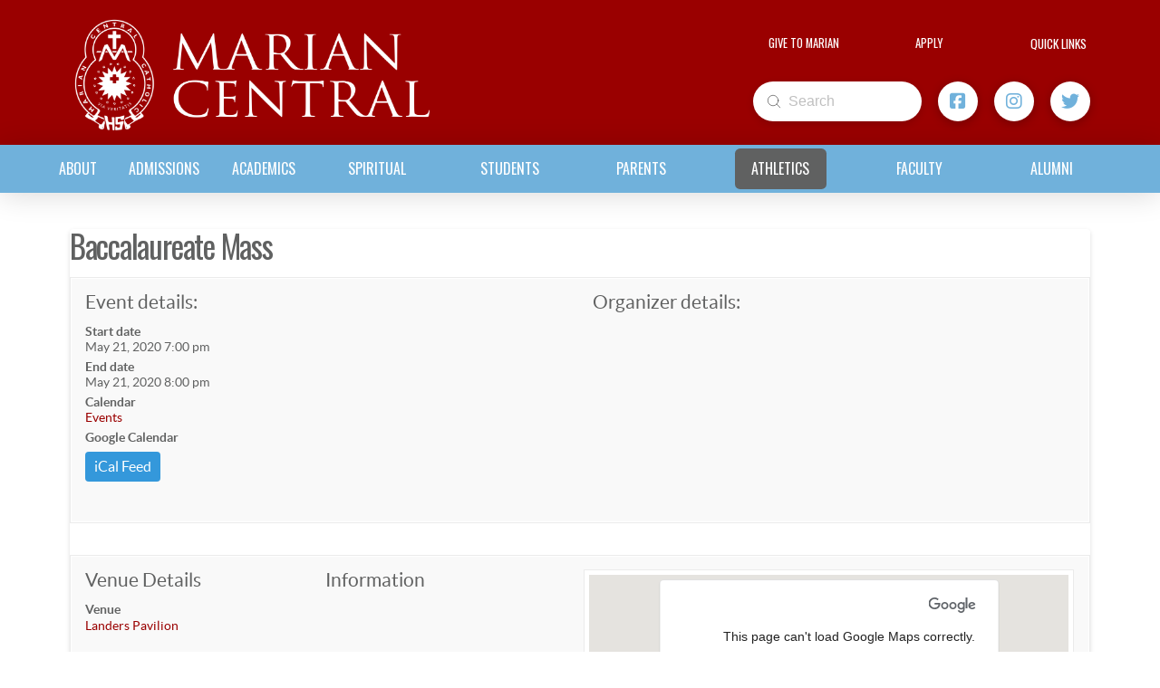

--- FILE ---
content_type: text/html; charset=UTF-8
request_url: https://www.marian.com/events/baccalaureate-mass-5/
body_size: 25652
content:
<!DOCTYPE html>
<html class="no-js" lang="en-US">
<head>
<meta charset="UTF-8">
<meta name="viewport" content="width=device-width, initial-scale=1.0">
<link rel="pingback" href="https://www.marian.com/xmlrpc.php">
<meta name='robots' content='index, follow, max-image-preview:large, max-snippet:-1, max-video-preview:-1' />
	<style>img:is([sizes="auto" i], [sizes^="auto," i]) { contain-intrinsic-size: 3000px 1500px }</style>
	
	<!-- This site is optimized with the Yoast SEO plugin v26.8 - https://yoast.com/product/yoast-seo-wordpress/ -->
	<title>Baccalaureate Mass - Marian Catholic Central</title>
	<link rel="canonical" href="https://www.marian.com/events/baccalaureate-mass-5/" />
	<meta property="og:locale" content="en_US" />
	<meta property="og:type" content="article" />
	<meta property="og:title" content="Baccalaureate Mass - Marian Catholic Central" />
	<meta property="og:url" content="https://www.marian.com/events/baccalaureate-mass-5/" />
	<meta property="og:site_name" content="Marian Catholic Central" />
	<meta property="article:publisher" content="https://www.facebook.com/MarianCentralCatholic/" />
	<meta name="twitter:card" content="summary_large_image" />
	<meta name="twitter:site" content="@mariancentral" />
	<script type="application/ld+json" class="yoast-schema-graph">{"@context":"https://schema.org","@graph":[{"@type":"WebPage","@id":"https://www.marian.com/events/baccalaureate-mass-5/","url":"https://www.marian.com/events/baccalaureate-mass-5/","name":"Baccalaureate Mass - Marian Catholic Central","isPartOf":{"@id":"https://www.marian.com/#website"},"datePublished":"2019-07-09T14:48:06+00:00","breadcrumb":{"@id":"https://www.marian.com/events/baccalaureate-mass-5/#breadcrumb"},"inLanguage":"en-US","potentialAction":[{"@type":"ReadAction","target":["https://www.marian.com/events/baccalaureate-mass-5/"]}]},{"@type":"BreadcrumbList","@id":"https://www.marian.com/events/baccalaureate-mass-5/#breadcrumb","itemListElement":[{"@type":"ListItem","position":1,"name":"Home","item":"https://www.marian.com/"},{"@type":"ListItem","position":2,"name":"Baccalaureate Mass"}]},{"@type":"WebSite","@id":"https://www.marian.com/#website","url":"https://www.marian.com/","name":"Marian Catholic Central","description":"Marian Catholic Central High School Woodstock, IL","potentialAction":[{"@type":"SearchAction","target":{"@type":"EntryPoint","urlTemplate":"https://www.marian.com/?s={search_term_string}"},"query-input":{"@type":"PropertyValueSpecification","valueRequired":true,"valueName":"search_term_string"}}],"inLanguage":"en-US"}]}</script>
	<!-- / Yoast SEO plugin. -->


<link rel='dns-prefetch' href='//www.google.com' />
<link rel="alternate" type="application/rss+xml" title="Marian Catholic Central &raquo; Feed" href="https://www.marian.com/feed/" />
<link rel="alternate" type="application/rss+xml" title="Marian Catholic Central &raquo; Comments Feed" href="https://www.marian.com/comments/feed/" />
<meta property="og:title" content="Baccalaureate Mass"/>
<meta property="og:description" content="Marian Catholic Central High School Woodstock, IL"/>
<meta property="og:type" content="article"/>
<meta property="og:url" content="https://www.marian.com/events/baccalaureate-mass-5/"/>
<meta property="og:site_name" content="Marian Catholic Central"/>
<meta property="og:image" content=""/><style id='wp-emoji-styles-inline-css' type='text/css'>

	img.wp-smiley, img.emoji {
		display: inline !important;
		border: none !important;
		box-shadow: none !important;
		height: 1em !important;
		width: 1em !important;
		margin: 0 0.07em !important;
		vertical-align: -0.1em !important;
		background: none !important;
		padding: 0 !important;
	}
</style>
<link rel='stylesheet' id='wp-block-library-css' href='https://www.marian.com/wp-includes/css/dist/block-library/style.min.css?ver=6.8.3' type='text/css' media='all' />
<style id='wp-block-library-theme-inline-css' type='text/css'>
.wp-block-audio :where(figcaption){color:#555;font-size:13px;text-align:center}.is-dark-theme .wp-block-audio :where(figcaption){color:#ffffffa6}.wp-block-audio{margin:0 0 1em}.wp-block-code{border:1px solid #ccc;border-radius:4px;font-family:Menlo,Consolas,monaco,monospace;padding:.8em 1em}.wp-block-embed :where(figcaption){color:#555;font-size:13px;text-align:center}.is-dark-theme .wp-block-embed :where(figcaption){color:#ffffffa6}.wp-block-embed{margin:0 0 1em}.blocks-gallery-caption{color:#555;font-size:13px;text-align:center}.is-dark-theme .blocks-gallery-caption{color:#ffffffa6}:root :where(.wp-block-image figcaption){color:#555;font-size:13px;text-align:center}.is-dark-theme :root :where(.wp-block-image figcaption){color:#ffffffa6}.wp-block-image{margin:0 0 1em}.wp-block-pullquote{border-bottom:4px solid;border-top:4px solid;color:currentColor;margin-bottom:1.75em}.wp-block-pullquote cite,.wp-block-pullquote footer,.wp-block-pullquote__citation{color:currentColor;font-size:.8125em;font-style:normal;text-transform:uppercase}.wp-block-quote{border-left:.25em solid;margin:0 0 1.75em;padding-left:1em}.wp-block-quote cite,.wp-block-quote footer{color:currentColor;font-size:.8125em;font-style:normal;position:relative}.wp-block-quote:where(.has-text-align-right){border-left:none;border-right:.25em solid;padding-left:0;padding-right:1em}.wp-block-quote:where(.has-text-align-center){border:none;padding-left:0}.wp-block-quote.is-large,.wp-block-quote.is-style-large,.wp-block-quote:where(.is-style-plain){border:none}.wp-block-search .wp-block-search__label{font-weight:700}.wp-block-search__button{border:1px solid #ccc;padding:.375em .625em}:where(.wp-block-group.has-background){padding:1.25em 2.375em}.wp-block-separator.has-css-opacity{opacity:.4}.wp-block-separator{border:none;border-bottom:2px solid;margin-left:auto;margin-right:auto}.wp-block-separator.has-alpha-channel-opacity{opacity:1}.wp-block-separator:not(.is-style-wide):not(.is-style-dots){width:100px}.wp-block-separator.has-background:not(.is-style-dots){border-bottom:none;height:1px}.wp-block-separator.has-background:not(.is-style-wide):not(.is-style-dots){height:2px}.wp-block-table{margin:0 0 1em}.wp-block-table td,.wp-block-table th{word-break:normal}.wp-block-table :where(figcaption){color:#555;font-size:13px;text-align:center}.is-dark-theme .wp-block-table :where(figcaption){color:#ffffffa6}.wp-block-video :where(figcaption){color:#555;font-size:13px;text-align:center}.is-dark-theme .wp-block-video :where(figcaption){color:#ffffffa6}.wp-block-video{margin:0 0 1em}:root :where(.wp-block-template-part.has-background){margin-bottom:0;margin-top:0;padding:1.25em 2.375em}
</style>
<style id='classic-theme-styles-inline-css' type='text/css'>
/*! This file is auto-generated */
.wp-block-button__link{color:#fff;background-color:#32373c;border-radius:9999px;box-shadow:none;text-decoration:none;padding:calc(.667em + 2px) calc(1.333em + 2px);font-size:1.125em}.wp-block-file__button{background:#32373c;color:#fff;text-decoration:none}
</style>
<style id='global-styles-inline-css' type='text/css'>
:root{--wp--preset--aspect-ratio--square: 1;--wp--preset--aspect-ratio--4-3: 4/3;--wp--preset--aspect-ratio--3-4: 3/4;--wp--preset--aspect-ratio--3-2: 3/2;--wp--preset--aspect-ratio--2-3: 2/3;--wp--preset--aspect-ratio--16-9: 16/9;--wp--preset--aspect-ratio--9-16: 9/16;--wp--preset--color--black: #000000;--wp--preset--color--cyan-bluish-gray: #abb8c3;--wp--preset--color--white: #ffffff;--wp--preset--color--pale-pink: #f78da7;--wp--preset--color--vivid-red: #cf2e2e;--wp--preset--color--luminous-vivid-orange: #ff6900;--wp--preset--color--luminous-vivid-amber: #fcb900;--wp--preset--color--light-green-cyan: #7bdcb5;--wp--preset--color--vivid-green-cyan: #00d084;--wp--preset--color--pale-cyan-blue: #8ed1fc;--wp--preset--color--vivid-cyan-blue: #0693e3;--wp--preset--color--vivid-purple: #9b51e0;--wp--preset--gradient--vivid-cyan-blue-to-vivid-purple: linear-gradient(135deg,rgba(6,147,227,1) 0%,rgb(155,81,224) 100%);--wp--preset--gradient--light-green-cyan-to-vivid-green-cyan: linear-gradient(135deg,rgb(122,220,180) 0%,rgb(0,208,130) 100%);--wp--preset--gradient--luminous-vivid-amber-to-luminous-vivid-orange: linear-gradient(135deg,rgba(252,185,0,1) 0%,rgba(255,105,0,1) 100%);--wp--preset--gradient--luminous-vivid-orange-to-vivid-red: linear-gradient(135deg,rgba(255,105,0,1) 0%,rgb(207,46,46) 100%);--wp--preset--gradient--very-light-gray-to-cyan-bluish-gray: linear-gradient(135deg,rgb(238,238,238) 0%,rgb(169,184,195) 100%);--wp--preset--gradient--cool-to-warm-spectrum: linear-gradient(135deg,rgb(74,234,220) 0%,rgb(151,120,209) 20%,rgb(207,42,186) 40%,rgb(238,44,130) 60%,rgb(251,105,98) 80%,rgb(254,248,76) 100%);--wp--preset--gradient--blush-light-purple: linear-gradient(135deg,rgb(255,206,236) 0%,rgb(152,150,240) 100%);--wp--preset--gradient--blush-bordeaux: linear-gradient(135deg,rgb(254,205,165) 0%,rgb(254,45,45) 50%,rgb(107,0,62) 100%);--wp--preset--gradient--luminous-dusk: linear-gradient(135deg,rgb(255,203,112) 0%,rgb(199,81,192) 50%,rgb(65,88,208) 100%);--wp--preset--gradient--pale-ocean: linear-gradient(135deg,rgb(255,245,203) 0%,rgb(182,227,212) 50%,rgb(51,167,181) 100%);--wp--preset--gradient--electric-grass: linear-gradient(135deg,rgb(202,248,128) 0%,rgb(113,206,126) 100%);--wp--preset--gradient--midnight: linear-gradient(135deg,rgb(2,3,129) 0%,rgb(40,116,252) 100%);--wp--preset--font-size--small: 13px;--wp--preset--font-size--medium: 20px;--wp--preset--font-size--large: 36px;--wp--preset--font-size--x-large: 42px;--wp--preset--spacing--20: 0.44rem;--wp--preset--spacing--30: 0.67rem;--wp--preset--spacing--40: 1rem;--wp--preset--spacing--50: 1.5rem;--wp--preset--spacing--60: 2.25rem;--wp--preset--spacing--70: 3.38rem;--wp--preset--spacing--80: 5.06rem;--wp--preset--shadow--natural: 6px 6px 9px rgba(0, 0, 0, 0.2);--wp--preset--shadow--deep: 12px 12px 50px rgba(0, 0, 0, 0.4);--wp--preset--shadow--sharp: 6px 6px 0px rgba(0, 0, 0, 0.2);--wp--preset--shadow--outlined: 6px 6px 0px -3px rgba(255, 255, 255, 1), 6px 6px rgba(0, 0, 0, 1);--wp--preset--shadow--crisp: 6px 6px 0px rgba(0, 0, 0, 1);}:where(.is-layout-flex){gap: 0.5em;}:where(.is-layout-grid){gap: 0.5em;}body .is-layout-flex{display: flex;}.is-layout-flex{flex-wrap: wrap;align-items: center;}.is-layout-flex > :is(*, div){margin: 0;}body .is-layout-grid{display: grid;}.is-layout-grid > :is(*, div){margin: 0;}:where(.wp-block-columns.is-layout-flex){gap: 2em;}:where(.wp-block-columns.is-layout-grid){gap: 2em;}:where(.wp-block-post-template.is-layout-flex){gap: 1.25em;}:where(.wp-block-post-template.is-layout-grid){gap: 1.25em;}.has-black-color{color: var(--wp--preset--color--black) !important;}.has-cyan-bluish-gray-color{color: var(--wp--preset--color--cyan-bluish-gray) !important;}.has-white-color{color: var(--wp--preset--color--white) !important;}.has-pale-pink-color{color: var(--wp--preset--color--pale-pink) !important;}.has-vivid-red-color{color: var(--wp--preset--color--vivid-red) !important;}.has-luminous-vivid-orange-color{color: var(--wp--preset--color--luminous-vivid-orange) !important;}.has-luminous-vivid-amber-color{color: var(--wp--preset--color--luminous-vivid-amber) !important;}.has-light-green-cyan-color{color: var(--wp--preset--color--light-green-cyan) !important;}.has-vivid-green-cyan-color{color: var(--wp--preset--color--vivid-green-cyan) !important;}.has-pale-cyan-blue-color{color: var(--wp--preset--color--pale-cyan-blue) !important;}.has-vivid-cyan-blue-color{color: var(--wp--preset--color--vivid-cyan-blue) !important;}.has-vivid-purple-color{color: var(--wp--preset--color--vivid-purple) !important;}.has-black-background-color{background-color: var(--wp--preset--color--black) !important;}.has-cyan-bluish-gray-background-color{background-color: var(--wp--preset--color--cyan-bluish-gray) !important;}.has-white-background-color{background-color: var(--wp--preset--color--white) !important;}.has-pale-pink-background-color{background-color: var(--wp--preset--color--pale-pink) !important;}.has-vivid-red-background-color{background-color: var(--wp--preset--color--vivid-red) !important;}.has-luminous-vivid-orange-background-color{background-color: var(--wp--preset--color--luminous-vivid-orange) !important;}.has-luminous-vivid-amber-background-color{background-color: var(--wp--preset--color--luminous-vivid-amber) !important;}.has-light-green-cyan-background-color{background-color: var(--wp--preset--color--light-green-cyan) !important;}.has-vivid-green-cyan-background-color{background-color: var(--wp--preset--color--vivid-green-cyan) !important;}.has-pale-cyan-blue-background-color{background-color: var(--wp--preset--color--pale-cyan-blue) !important;}.has-vivid-cyan-blue-background-color{background-color: var(--wp--preset--color--vivid-cyan-blue) !important;}.has-vivid-purple-background-color{background-color: var(--wp--preset--color--vivid-purple) !important;}.has-black-border-color{border-color: var(--wp--preset--color--black) !important;}.has-cyan-bluish-gray-border-color{border-color: var(--wp--preset--color--cyan-bluish-gray) !important;}.has-white-border-color{border-color: var(--wp--preset--color--white) !important;}.has-pale-pink-border-color{border-color: var(--wp--preset--color--pale-pink) !important;}.has-vivid-red-border-color{border-color: var(--wp--preset--color--vivid-red) !important;}.has-luminous-vivid-orange-border-color{border-color: var(--wp--preset--color--luminous-vivid-orange) !important;}.has-luminous-vivid-amber-border-color{border-color: var(--wp--preset--color--luminous-vivid-amber) !important;}.has-light-green-cyan-border-color{border-color: var(--wp--preset--color--light-green-cyan) !important;}.has-vivid-green-cyan-border-color{border-color: var(--wp--preset--color--vivid-green-cyan) !important;}.has-pale-cyan-blue-border-color{border-color: var(--wp--preset--color--pale-cyan-blue) !important;}.has-vivid-cyan-blue-border-color{border-color: var(--wp--preset--color--vivid-cyan-blue) !important;}.has-vivid-purple-border-color{border-color: var(--wp--preset--color--vivid-purple) !important;}.has-vivid-cyan-blue-to-vivid-purple-gradient-background{background: var(--wp--preset--gradient--vivid-cyan-blue-to-vivid-purple) !important;}.has-light-green-cyan-to-vivid-green-cyan-gradient-background{background: var(--wp--preset--gradient--light-green-cyan-to-vivid-green-cyan) !important;}.has-luminous-vivid-amber-to-luminous-vivid-orange-gradient-background{background: var(--wp--preset--gradient--luminous-vivid-amber-to-luminous-vivid-orange) !important;}.has-luminous-vivid-orange-to-vivid-red-gradient-background{background: var(--wp--preset--gradient--luminous-vivid-orange-to-vivid-red) !important;}.has-very-light-gray-to-cyan-bluish-gray-gradient-background{background: var(--wp--preset--gradient--very-light-gray-to-cyan-bluish-gray) !important;}.has-cool-to-warm-spectrum-gradient-background{background: var(--wp--preset--gradient--cool-to-warm-spectrum) !important;}.has-blush-light-purple-gradient-background{background: var(--wp--preset--gradient--blush-light-purple) !important;}.has-blush-bordeaux-gradient-background{background: var(--wp--preset--gradient--blush-bordeaux) !important;}.has-luminous-dusk-gradient-background{background: var(--wp--preset--gradient--luminous-dusk) !important;}.has-pale-ocean-gradient-background{background: var(--wp--preset--gradient--pale-ocean) !important;}.has-electric-grass-gradient-background{background: var(--wp--preset--gradient--electric-grass) !important;}.has-midnight-gradient-background{background: var(--wp--preset--gradient--midnight) !important;}.has-small-font-size{font-size: var(--wp--preset--font-size--small) !important;}.has-medium-font-size{font-size: var(--wp--preset--font-size--medium) !important;}.has-large-font-size{font-size: var(--wp--preset--font-size--large) !important;}.has-x-large-font-size{font-size: var(--wp--preset--font-size--x-large) !important;}
:where(.wp-block-post-template.is-layout-flex){gap: 1.25em;}:where(.wp-block-post-template.is-layout-grid){gap: 1.25em;}
:where(.wp-block-columns.is-layout-flex){gap: 2em;}:where(.wp-block-columns.is-layout-grid){gap: 2em;}
:root :where(.wp-block-pullquote){font-size: 1.5em;line-height: 1.6;}
</style>
<link rel='stylesheet' id='x-stack-css' href='https://www.marian.com/wp-content/themes/pro/framework/dist/css/site/stacks/integrity-light.css?ver=6.7.6' type='text/css' media='all' />
<link rel='stylesheet' id='x-child-css' href='https://www.marian.com/wp-content/themes/pro-child/style.css?ver=6.7.6' type='text/css' media='all' />
<link rel='stylesheet' id='rhc-print-css-css' href='https://www.marian.com/wp-content/plugins/calendarize-it/css/print.css?ver=1.0.2' type='text/css' media='all' />
<link rel='stylesheet' id='calendarizeit-css' href='https://www.marian.com/wp-content/plugins/calendarize-it/css/frontend.min.css?ver=4.0.8.6' type='text/css' media='all' />
<link rel='stylesheet' id='rhc-last-minue-css' href='https://www.marian.com/wp-content/plugins/calendarize-it/css/last_minute_fixes.css?ver=1.1.1' type='text/css' media='all' />
<link rel='stylesheet' id='the-grid-css' href='https://www.marian.com/wp-content/plugins/the-grid/frontend/assets/css/the-grid.min.css?ver=2.7.9.1' type='text/css' media='all' />
<style id='the-grid-inline-css' type='text/css'>
.tolb-holder{background:rgba(0,0,0,0.8)}.tolb-holder .tolb-close,.tolb-holder .tolb-title,.tolb-holder .tolb-counter,.tolb-holder .tolb-next i,.tolb-holder .tolb-prev i{color:#ffffff}.tolb-holder .tolb-load{border-color:rgba(255,255,255,0.2);border-left:3px solid #ffffff}
.to-heart-icon,.to-heart-icon svg,.to-post-like,.to-post-like .to-like-count{position:relative;display:inline-block}.to-post-like{width:auto;cursor:pointer;font-weight:400}.to-heart-icon{float:left;margin:0 4px 0 0}.to-heart-icon svg{overflow:visible;width:15px;height:14px}.to-heart-icon g{-webkit-transform:scale(1);transform:scale(1)}.to-heart-icon path{-webkit-transform:scale(1);transform:scale(1);transition:fill .4s ease,stroke .4s ease}.no-liked .to-heart-icon path{fill:#999;stroke:#999}.empty-heart .to-heart-icon path{fill:transparent!important;stroke:#999}.liked .to-heart-icon path,.to-heart-icon svg:hover path{fill:#ff6863!important;stroke:#ff6863!important}@keyframes heartBeat{0%{transform:scale(1)}20%{transform:scale(.8)}30%{transform:scale(.95)}45%{transform:scale(.75)}50%{transform:scale(.85)}100%{transform:scale(.9)}}@-webkit-keyframes heartBeat{0%,100%,50%{-webkit-transform:scale(1)}20%{-webkit-transform:scale(.8)}30%{-webkit-transform:scale(.95)}45%{-webkit-transform:scale(.75)}}.heart-pulse g{-webkit-animation-name:heartBeat;animation-name:heartBeat;-webkit-animation-duration:1s;animation-duration:1s;-webkit-animation-iteration-count:infinite;animation-iteration-count:infinite;-webkit-transform-origin:50% 50%;transform-origin:50% 50%}.to-post-like a{color:inherit!important;fill:inherit!important;stroke:inherit!important}
</style>
<style id='cs-inline-css' type='text/css'>
@media (min-width:1200px){.x-hide-xl{display:none !important;}}@media (min-width:979px) and (max-width:1199px){.x-hide-lg{display:none !important;}}@media (min-width:767px) and (max-width:978px){.x-hide-md{display:none !important;}}@media (min-width:480px) and (max-width:766px){.x-hide-sm{display:none !important;}}@media (max-width:479px){.x-hide-xs{display:none !important;}} a,h1 a:hover,h2 a:hover,h3 a:hover,h4 a:hover,h5 a:hover,h6 a:hover,.x-breadcrumb-wrap a:hover,.widget ul li a:hover,.widget ol li a:hover,.widget.widget_text ul li a,.widget.widget_text ol li a,.widget_nav_menu .current-menu-item > a,.x-accordion-heading .x-accordion-toggle:hover,.x-comment-author a:hover,.x-comment-time:hover,.x-recent-posts a:hover .h-recent-posts{color:#9a0000;}a:hover,.widget.widget_text ul li a:hover,.widget.widget_text ol li a:hover,.x-twitter-widget ul li a:hover{color:#717171;}.rev_slider_wrapper,a.x-img-thumbnail:hover,.x-slider-container.below,.page-template-template-blank-3-php .x-slider-container.above,.page-template-template-blank-6-php .x-slider-container.above{border-color:#9a0000;}.entry-thumb:before,.x-pagination span.current,.woocommerce-pagination span[aria-current],.flex-direction-nav a,.flex-control-nav a:hover,.flex-control-nav a.flex-active,.mejs-time-current,.x-dropcap,.x-skill-bar .bar,.x-pricing-column.featured h2,.h-comments-title small,.x-entry-share .x-share:hover,.x-highlight,.x-recent-posts .x-recent-posts-img:after{background-color:#9a0000;}.x-nav-tabs > .active > a,.x-nav-tabs > .active > a:hover{box-shadow:inset 0 3px 0 0 #9a0000;}.x-main{width:calc(72% - 2.463055%);}.x-sidebar{width:calc(100% - 2.463055% - 72%);}.x-comment-author,.x-comment-time,.comment-form-author label,.comment-form-email label,.comment-form-url label,.comment-form-rating label,.comment-form-comment label,.widget_calendar #wp-calendar caption,.widget.widget_rss li .rsswidget{font-family:"Oswald",sans-serif;font-weight:inherit;}.p-landmark-sub,.p-meta,input,button,select,textarea{font-family:Arial,"Helvetica Neue",Helvetica,sans-serif;}.widget ul li a,.widget ol li a,.x-comment-time{color:#606161;}.widget_text ol li a,.widget_text ul li a{color:#9a0000;}.widget_text ol li a:hover,.widget_text ul li a:hover{color:#717171;}.comment-form-author label,.comment-form-email label,.comment-form-url label,.comment-form-rating label,.comment-form-comment label,.widget_calendar #wp-calendar th,.p-landmark-sub strong,.widget_tag_cloud .tagcloud a:hover,.widget_tag_cloud .tagcloud a:active,.entry-footer a:hover,.entry-footer a:active,.x-breadcrumbs .current,.x-comment-author,.x-comment-author a{color:#606161;}.widget_calendar #wp-calendar th{border-color:#606161;}.h-feature-headline span i{background-color:#606161;}@media (max-width:978.98px){}html{font-size:14px;}@media (min-width:479px){html{font-size:14px;}}@media (min-width:766px){html{font-size:14px;}}@media (min-width:978px){html{font-size:14px;}}@media (min-width:1199px){html{font-size:14px;}}body{font-style:normal;font-weight:inherit;color:#606161;background-color:#f3f3f3;}.w-b{font-weight:inherit !important;}h1,h2,h3,h4,h5,h6,.h1,.h2,.h3,.h4,.h5,.h6,.x-text-headline{font-family:"Oswald",sans-serif;font-style:normal;font-weight:inherit;}h1,.h1{letter-spacing:-0.035em;}h2,.h2{letter-spacing:-0.035em;}h3,.h3{letter-spacing:-0.035em;}h4,.h4{letter-spacing:-0.035em;}h5,.h5{letter-spacing:-0.035em;}h6,.h6{letter-spacing:-0.035em;}.w-h{font-weight:inherit !important;}.x-container.width{width:88%;}.x-container.max{max-width:1200px;}.x-bar-content.x-container.width{flex-basis:88%;}.x-main.full{float:none;clear:both;display:block;width:auto;}@media (max-width:978.98px){.x-main.full,.x-main.left,.x-main.right,.x-sidebar.left,.x-sidebar.right{float:none;display:block;width:auto !important;}}.entry-header,.entry-content{font-size:1rem;}body,input,button,select,textarea{font-family:Arial,"Helvetica Neue",Helvetica,sans-serif;}h1,h2,h3,h4,h5,h6,.h1,.h2,.h3,.h4,.h5,.h6,h1 a,h2 a,h3 a,h4 a,h5 a,h6 a,.h1 a,.h2 a,.h3 a,.h4 a,.h5 a,.h6 a,blockquote{color:#606161;}.cfc-h-tx{color:#606161 !important;}.cfc-h-bd{border-color:#606161 !important;}.cfc-h-bg{background-color:#606161 !important;}.cfc-b-tx{color:#606161 !important;}.cfc-b-bd{border-color:#606161 !important;}.cfc-b-bg{background-color:#606161 !important;}.x-btn,.button,[type="submit"]{color:#ffffff;border-color:#ac1100;background-color:#a90000;text-shadow:0 0.075em 0.075em rgba(0,0,0,0.5);}.x-btn:hover,.button:hover,[type="submit"]:hover{color:#ffffff;border-color:#600900;background-color:hsl(0,100%,25%);text-shadow:0 0.075em 0.075em rgba(0,0,0,0.5);}.x-btn.x-btn-real,.x-btn.x-btn-real:hover{margin-bottom:0.25em;text-shadow:0 0.075em 0.075em rgba(0,0,0,0.65);}.x-btn.x-btn-real{box-shadow:0 0.25em 0 0 #a71000,0 4px 9px rgba(0,0,0,0.75);}.x-btn.x-btn-real:hover{box-shadow:0 0.25em 0 0 #a71000,0 4px 9px rgba(0,0,0,0.75);}.x-btn.x-btn-flat,.x-btn.x-btn-flat:hover{margin-bottom:0;text-shadow:0 0.075em 0.075em rgba(0,0,0,0.65);box-shadow:none;}.x-btn.x-btn-transparent,.x-btn.x-btn-transparent:hover{margin-bottom:0;border-width:3px;text-shadow:none;text-transform:uppercase;background-color:transparent;box-shadow:none;}body .gform_wrapper .gfield_required{color:#9a0000;}body .gform_wrapper h2.gsection_title,body .gform_wrapper h3.gform_title,body .gform_wrapper .top_label .gfield_label,body .gform_wrapper .left_label .gfield_label,body .gform_wrapper .right_label .gfield_label{font-weight:inherit;}body .gform_wrapper h2.gsection_title{letter-spacing:-0.035em!important;}body .gform_wrapper h3.gform_title{letter-spacing:-0.035em!important;}body .gform_wrapper .top_label .gfield_label,body .gform_wrapper .left_label .gfield_label,body .gform_wrapper .right_label .gfield_label{color:#606161;}body .gform_wrapper .validation_message{font-weight:inherit;}.bg .mejs-container,.x-video .mejs-container{position:unset !important;} @font-face{font-family:'FontAwesomePro';font-style:normal;font-weight:900;font-display:block;src:url('https://www.marian.com/wp-content/themes/pro/cornerstone/assets/fonts/fa-solid-900.woff2?ver=6.7.2') format('woff2'),url('https://www.marian.com/wp-content/themes/pro/cornerstone/assets/fonts/fa-solid-900.ttf?ver=6.7.2') format('truetype');}[data-x-fa-pro-icon]{font-family:"FontAwesomePro" !important;}[data-x-fa-pro-icon]:before{content:attr(data-x-fa-pro-icon);}[data-x-icon],[data-x-icon-o],[data-x-icon-l],[data-x-icon-s],[data-x-icon-b],[data-x-icon-sr],[data-x-icon-ss],[data-x-icon-sl],[data-x-fa-pro-icon],[class*="cs-fa-"]{display:inline-flex;font-style:normal;font-weight:400;text-decoration:inherit;text-rendering:auto;-webkit-font-smoothing:antialiased;-moz-osx-font-smoothing:grayscale;}[data-x-icon].left,[data-x-icon-o].left,[data-x-icon-l].left,[data-x-icon-s].left,[data-x-icon-b].left,[data-x-icon-sr].left,[data-x-icon-ss].left,[data-x-icon-sl].left,[data-x-fa-pro-icon].left,[class*="cs-fa-"].left{margin-right:0.5em;}[data-x-icon].right,[data-x-icon-o].right,[data-x-icon-l].right,[data-x-icon-s].right,[data-x-icon-b].right,[data-x-icon-sr].right,[data-x-icon-ss].right,[data-x-icon-sl].right,[data-x-fa-pro-icon].right,[class*="cs-fa-"].right{margin-left:0.5em;}[data-x-icon]:before,[data-x-icon-o]:before,[data-x-icon-l]:before,[data-x-icon-s]:before,[data-x-icon-b]:before,[data-x-icon-sr]:before,[data-x-icon-ss]:before,[data-x-icon-sl]:before,[data-x-fa-pro-icon]:before,[class*="cs-fa-"]:before{line-height:1;}@font-face{font-family:'FontAwesome';font-style:normal;font-weight:900;font-display:block;src:url('https://www.marian.com/wp-content/themes/pro/cornerstone/assets/fonts/fa-solid-900.woff2?ver=6.7.2') format('woff2'),url('https://www.marian.com/wp-content/themes/pro/cornerstone/assets/fonts/fa-solid-900.ttf?ver=6.7.2') format('truetype');}[data-x-icon],[data-x-icon-s],[data-x-icon][class*="cs-fa-"]{font-family:"FontAwesome" !important;font-weight:900;}[data-x-icon]:before,[data-x-icon][class*="cs-fa-"]:before{content:attr(data-x-icon);}[data-x-icon-s]:before{content:attr(data-x-icon-s);}@font-face{font-family:'FontAwesomeRegular';font-style:normal;font-weight:400;font-display:block;src:url('https://www.marian.com/wp-content/themes/pro/cornerstone/assets/fonts/fa-regular-400.woff2?ver=6.7.2') format('woff2'),url('https://www.marian.com/wp-content/themes/pro/cornerstone/assets/fonts/fa-regular-400.ttf?ver=6.7.2') format('truetype');}@font-face{font-family:'FontAwesomePro';font-style:normal;font-weight:400;font-display:block;src:url('https://www.marian.com/wp-content/themes/pro/cornerstone/assets/fonts/fa-regular-400.woff2?ver=6.7.2') format('woff2'),url('https://www.marian.com/wp-content/themes/pro/cornerstone/assets/fonts/fa-regular-400.ttf?ver=6.7.2') format('truetype');}[data-x-icon-o]{font-family:"FontAwesomeRegular" !important;}[data-x-icon-o]:before{content:attr(data-x-icon-o);}@font-face{font-family:'FontAwesomeLight';font-style:normal;font-weight:300;font-display:block;src:url('https://www.marian.com/wp-content/themes/pro/cornerstone/assets/fonts/fa-light-300.woff2?ver=6.7.2') format('woff2'),url('https://www.marian.com/wp-content/themes/pro/cornerstone/assets/fonts/fa-light-300.ttf?ver=6.7.2') format('truetype');}@font-face{font-family:'FontAwesomePro';font-style:normal;font-weight:300;font-display:block;src:url('https://www.marian.com/wp-content/themes/pro/cornerstone/assets/fonts/fa-light-300.woff2?ver=6.7.2') format('woff2'),url('https://www.marian.com/wp-content/themes/pro/cornerstone/assets/fonts/fa-light-300.ttf?ver=6.7.2') format('truetype');}[data-x-icon-l]{font-family:"FontAwesomeLight" !important;font-weight:300;}[data-x-icon-l]:before{content:attr(data-x-icon-l);}@font-face{font-family:'FontAwesomeBrands';font-style:normal;font-weight:normal;font-display:block;src:url('https://www.marian.com/wp-content/themes/pro/cornerstone/assets/fonts/fa-brands-400.woff2?ver=6.7.2') format('woff2'),url('https://www.marian.com/wp-content/themes/pro/cornerstone/assets/fonts/fa-brands-400.ttf?ver=6.7.2') format('truetype');}[data-x-icon-b]{font-family:"FontAwesomeBrands" !important;}[data-x-icon-b]:before{content:attr(data-x-icon-b);}.widget.widget_rss li .rsswidget:before{content:"\f35d";padding-right:0.4em;font-family:"FontAwesome";} .m4-0.x-bar{height:10em;background-color:#9a0000;}.m4-0 .x-bar-content{flex-direction:column;justify-content:center;align-items:stretch;flex-wrap:wrap;align-content:stretch;height:10em;}.m4-0.x-bar-space{height:10em;}.m4-1.x-bar{border-top-width:0;border-right-width:0;border-bottom-width:0;border-left-width:0;font-size:16px;box-shadow:0em 0.15em 2em rgba(0,0,0,0.15);z-index:9999;}.m4-1 .x-bar-content{display:flex;flex-grow:0;flex-shrink:1;}.m4-1.x-bar-space{font-size:16px;}.m4-2 .x-bar-content{flex-basis:88%;max-width:1200px;}.m4-3.x-bar-outer-spacers:after,.m4-3.x-bar-outer-spacers:before{flex-basis:2em;width:2em!important;height:2em;}.m4-4.x-bar{height:3.3em;background-color:#70b1db;}.m4-4 .x-bar-content{justify-content:space-between;height:3.3em;}.m4-4.x-bar-space{height:3.3em;}.m4-5 .x-bar-content{flex-direction:row;align-items:center;}.m4-6.x-bar{height:7.5em;background-color:rgb(154,0,0);}.m4-6 .x-bar-content{height:7.5em;}.m4-6.x-bar-space{height:7.5em;}.m4-7 .x-bar-content{justify-content:flex-start;flex-basis:100%;}.m4-8.x-bar{height:5.03em;background-color:rgb(112,177,219);}.m4-8 .x-bar-content{height:5.03em;}.m4-8.x-bar-outer-spacers:after,.m4-8.x-bar-outer-spacers:before{flex-basis:0em;width:0em!important;height:0em;}.m4-8.x-bar-space{height:5.03em;}.m4-9.x-bar-container{display:flex;flex-direction:row;align-items:center;border-top-width:0;border-right-width:0;border-bottom-width:0;border-left-width:0;font-size:1em;z-index:1;}.m4-a.x-bar-container{justify-content:space-between;}.m4-b.x-bar-container{flex-grow:0;flex-shrink:1;max-width:50%;}.m4-c.x-bar-container{flex-basis:auto;}.m4-d.x-bar-container{max-height:80%;}.m4-f.x-bar-container{justify-content:flex-end;background-color:hsla(204,60%,65%,0);}.m4-g.x-bar-container{max-height:40%;}.m4-h.x-bar-container{flex-grow:1;flex-shrink:0;}.m4-i.x-bar-container{max-width:33%;margin-left:auto;}.m4-j.x-bar-container{margin-top:0px;margin-right:0px;margin-bottom:0px;}.m4-k.x-bar-container{flex-basis:60%;max-width:75%;max-height:7em;}.m4-l.x-bar-container{justify-content:space-around;flex-basis:25%;margin-left:50px;}.m4-m.x-bar-container{justify-content:flex-start;flex-basis:0%;max-width:100%;}.m4-n.x-image{font-size:1em;}.m4-o.x-image:hover,.m4-o.x-image[class*="active"],[data-x-effect-provider*="colors"]:hover .m4-o.x-image{box-shadow:0em 0.68em 0em 10px hsla(0,0%,0%,0.03);}.m4-p.x-image{border-top-width:0;border-right-width:0;border-bottom-width:0;border-left-width:0;background-color:transparent;}.m4-p.x-image img{aspect-ratio:auto;}.m4-q.x-anchor {width:25%;background-color:hsla(0,0%,100%,0);}.m4-q.x-anchor .x-anchor-text-primary {font-weight:100;}.m4-q.x-anchor .x-graphic-icon {font-size:.85em;color:hsl(0,0%,100%);}.m4-r.x-anchor {height:100%;}.m4-t.x-anchor {border-top-width:0;border-right-width:0;border-bottom-width:0;border-left-width:0;font-size:1em;}.m4-t.x-anchor .x-anchor-content {display:flex;flex-direction:row;justify-content:center;align-items:center;}.m4-v.x-anchor {box-shadow:0em 0.15em 0.65em 0em hsla(0,0%,0%,0);}.m4-x.x-anchor .x-anchor-text {margin-top:5px;margin-bottom:5px;margin-left:5px;}.m4-x.x-anchor .x-anchor-text-primary {font-style:normal;line-height:1;}.m4-y.x-anchor .x-anchor-text {margin-right:5px;}.m4-z.x-anchor .x-anchor-text-primary {font-family:inherit;}.m4-10.x-anchor .x-anchor-text-primary {font-size:.8em;}.m4-11.x-anchor .x-anchor-text-primary {text-transform:uppercase;}.m4-12.x-anchor .x-anchor-text-primary {color:hsl(0,0%,100%);}.m4-13.x-anchor .x-graphic-icon {width:1em;border-top-width:0;border-right-width:0;border-bottom-width:0;border-left-width:0;height:1em;line-height:1em;background-color:transparent;}.m4-15.x-anchor {margin-top:0em;margin-right:-1.35em;margin-bottom:0em;margin-left:0em;}.m4-15.x-anchor .x-anchor-text-primary,.m4-15.x-anchor .x-anchor-text-secondary {overflow-x:hidden;overflow-y:hidden;text-overflow:ellipsis;white-space:nowrap;}.m4-15.x-anchor .x-anchor-text-primary {font-size:.85em;}.m4-15.x-anchor .x-toggle {color:hsl(0,0%,100%);}.m4-15.x-anchor:hover .x-toggle,.m4-15.x-anchor[class*="active"] .x-toggle,[data-x-effect-provider*="colors"]:hover .m4-15.x-anchor .x-toggle {color:rgb(112,177,219);}.m4-16.x-anchor:hover .x-anchor-text-primary,.m4-16.x-anchor[class*="active"] .x-anchor-text-primary,[data-x-effect-provider*="colors"]:hover .m4-16.x-anchor .x-anchor-text-primary {color:rgb(112,177,219);}.m4-17.x-anchor .x-graphic {margin-top:5px;margin-right:5px;margin-bottom:5px;margin-left:5px;}.m4-18.x-anchor .x-toggle-burger {width:10em;margin-top:3em;margin-right:0;margin-bottom:3em;margin-left:0;font-size:2px;}.m4-18.x-anchor .x-toggle-burger-bun-t {transform:translate3d(0,calc(3em * -1),0);}.m4-18.x-anchor .x-toggle-burger-bun-b {transform:translate3d(0,3em,0);}.m4-19.x-anchor {background-color:transparent;}.m4-19.x-anchor .x-anchor-content {padding-top:0.75em;padding-right:0.75em;padding-bottom:0.75em;padding-left:0.75em;}.m4-19.x-anchor .x-anchor-text {margin-right:auto;}.m4-1a.x-anchor .x-anchor-text-primary {font-size:1em;}.m4-1b.x-anchor .x-anchor-text-primary {font-weight:inherit;}.m4-1c.x-anchor .x-anchor-text-primary {color:rgba(0,0,0,0.35);}.m4-1c.x-anchor:hover .x-anchor-text-primary,.m4-1c.x-anchor[class*="active"] .x-anchor-text-primary,[data-x-effect-provider*="colors"]:hover .m4-1c.x-anchor .x-anchor-text-primary {color:rgba(0,0,0,0.75);}.m4-1d.x-anchor .x-anchor-sub-indicator {margin-top:5px;margin-right:5px;margin-bottom:5px;margin-left:5px;font-size:1em;color:rgba(0,0,0,0.35);}.m4-1d.x-anchor:hover .x-anchor-sub-indicator,.m4-1d.x-anchor[class*="active"] .x-anchor-sub-indicator,[data-x-effect-provider*="colors"]:hover .m4-1d.x-anchor .x-anchor-sub-indicator {color:rgba(0,0,0,0.75);}.m4-1e.x-anchor .x-anchor-text-primary {font-weight:400;}.m4-1f.x-anchor {width:2.75em;height:2.75em;box-shadow:0em 0.15em 0.65em 0em rgba(0,0,0,0.25);}.m4-1f.x-anchor .x-graphic-icon {color:rgb(112,177,219);}.m4-1f.x-anchor:hover .x-graphic-icon,.m4-1f.x-anchor[class*="active"] .x-graphic-icon,[data-x-effect-provider*="colors"]:hover .m4-1f.x-anchor .x-graphic-icon {color:rgb(154,0,0);}.m4-1g.x-anchor {border-top-left-radius:100em;border-top-right-radius:100em;border-bottom-right-radius:100em;border-bottom-left-radius:100em;}.m4-1h.x-anchor {background-color:hsl(0,0%,100%);}.m4-1i.x-anchor:hover,.m4-1i.x-anchor[class*="active"],[data-x-effect-provider*="colors"]:hover .m4-1i.x-anchor {background-color:hsl(0,0%,88%);}.m4-1j.x-anchor .x-graphic-icon {font-size:1.25em;}.m4-1k.x-anchor {margin-top:-1.08em;margin-right:-1.08em;margin-bottom:-1.08em;margin-left:-1.08em;border-top-left-radius:10em;border-top-right-radius:10em;border-bottom-right-radius:10em;border-bottom-left-radius:10em;background-color:hsla(0,0%,0%,0);}.m4-1k.x-anchor:hover,.m4-1k.x-anchor[class*="active"],[data-x-effect-provider*="colors"]:hover .m4-1k.x-anchor {background-color:hsla(0,0%,100%,0);}.m4-1l.x-anchor .x-anchor-text-primary {font-weight:900;}.m4-1m.x-anchor .x-anchor-text-primary {color:hsla(0,0%,0%,0.75);}.m4-1n.x-anchor:hover .x-anchor-text-primary,.m4-1n.x-anchor[class*="active"] .x-anchor-text-primary,[data-x-effect-provider*="colors"]:hover .m4-1n.x-anchor .x-anchor-text-primary {color:rgb(154,0,0);}.m4-1o.x-anchor {max-width:auto;}.m4-1p.x-anchor .x-anchor-text-primary {color:rgba(0,0,0,0.75);}.m4-1q.x-anchor {min-width:120px;}.m4-1r.x-anchor {border-top-left-radius:0.35em;border-top-right-radius:0.35em;border-bottom-right-radius:0.35em;border-bottom-left-radius:0.35em;}.m4-1r.x-anchor .x-anchor-content {padding-top:0.575em;padding-right:0.85em;padding-bottom:0.575em;padding-left:0.85em;}.m4-1r.x-anchor .x-anchor-text-primary {font-family:"Oswald",sans-serif;font-weight:400;}.m4-1r.x-anchor:hover .x-anchor-text-primary,.m4-1r.x-anchor[class*="active"] .x-anchor-text-primary,[data-x-effect-provider*="colors"]:hover .m4-1r.x-anchor .x-anchor-text-primary {color:#407487;}.m4-1s.x-anchor {background-color:rgb(96,97,97);}.m4-1t.x-anchor:hover,.m4-1t.x-anchor[class*="active"],[data-x-effect-provider*="colors"]:hover .m4-1t.x-anchor {background-color:rgb(201,201,201);}.m4-1u.x-anchor {width:3em;height:3em;box-shadow:0em 0.15em 0.65em 0em hsla(0,0%,0%,0.3);}.m4-1u.x-anchor:hover,.m4-1u.x-anchor[class*="active"],[data-x-effect-provider*="colors"]:hover .m4-1u.x-anchor {box-shadow:0em 0.15em 0.65em 0em rgba(0,0,0,0.25);}.m4-1v.x-anchor .x-graphic-icon {color:rgba(0,0,0,0.35);}.m4-1v.x-anchor:hover .x-graphic-icon,.m4-1v.x-anchor[class*="active"] .x-graphic-icon,[data-x-effect-provider*="colors"]:hover .m4-1v.x-anchor .x-graphic-icon {color:rgba(0,0,0,0.75);}.m4-1w.x-anchor .x-toggle {color:rgb(112,177,219);}.m4-1w.x-anchor:hover .x-toggle,.m4-1w.x-anchor[class*="active"] .x-toggle,[data-x-effect-provider*="colors"]:hover .m4-1w.x-anchor .x-toggle {color:rgb(154,0,0);}.m4-1x.x-anchor .x-anchor-text-primary {font-size:1.22em;font-weight:700;}.m4-1y.x-anchor {background-color:rgb(112,177,219);}.m4-1y.x-anchor .x-anchor-text-primary {color:rgb(112,177,219);}.m4-1z.x-anchor .x-anchor-content {flex-wrap:wrap;align-content:center;padding-top:0.95em;padding-right:0.95em;padding-bottom:0.95em;padding-left:0.95em;}.m4-1z.x-anchor:hover,.m4-1z.x-anchor[class*="active"],[data-x-effect-provider*="colors"]:hover .m4-1z.x-anchor {background-color:rgba(255,255,255,0.25);box-shadow:0em 0.15em 0.65em 0em hsla(0,0%,0%,0.04);}.m4-1z.x-anchor .x-toggle {color:rgba(0,0,0,0.35);}.m4-1z.x-anchor:hover .x-toggle,.m4-1z.x-anchor[class*="active"] .x-toggle,[data-x-effect-provider*="colors"]:hover .m4-1z.x-anchor .x-toggle {color:rgba(0,0,0,0.75);}.m4-20{font-size:16px;transition-duration:500ms;}.m4-20 .x-off-canvas-bg{transition-duration:500ms;transition-timing-function:cubic-bezier(0.400,0.000,0.200,1.000);}.m4-20 .x-off-canvas-close{width:calc(1em * 2);height:calc(1em * 2);font-size:1em;transition-duration:0.3s,500ms,500ms;transition-timing-function:ease-in-out,cubic-bezier(0.400,0.000,0.200,1.000),cubic-bezier(0.400,0.000,0.200,1.000);}.m4-20 .x-off-canvas-content{max-width:24em;padding-top:calc(1em * 2);padding-right:calc(1em * 2);padding-bottom:calc(1em * 2);padding-left:calc(1em * 2);border-top-width:0;border-right-width:0;border-bottom-width:0;border-left-width:0;box-shadow:0em 0em 2em 0em rgba(0,0,0,0.25);transition-duration:500ms;transition-timing-function:cubic-bezier(0.400,0.000,0.200,1.000);}.m4-21 .x-off-canvas-bg{background-color:hsla(76,54%,93%,0.75);}.m4-21 .x-off-canvas-close{color:rgba(0,0,0,0.35);}.m4-21 .x-off-canvas-close:focus,.m4-21 .x-off-canvas-close:hover{color:rgba(0,0,0,0.65);}.m4-21 .x-off-canvas-content{background-color:rgb(112,177,219);}.m4-22 .x-off-canvas-bg{background-color:hsla(204,60%,65%,0.66);}.m4-22 .x-off-canvas-close{color:hsl(0,0%,100%);}.m4-22 .x-off-canvas-close:focus,.m4-22 .x-off-canvas-close:hover{color:rgb(112,177,219);}.m4-22 .x-off-canvas-content{background-color:rgb(154,0,0);}.m4-23{font-size:1em;}.m4-23 [data-x-toggle-collapse]{transition-duration:300ms;transition-timing-function:cubic-bezier(0.400,0.000,0.200,1.000);}.m4-24{width:50%;max-width:none;height:auto;border-top-width:0;border-right-width:0;border-bottom-width:0;border-left-width:0;border-top-left-radius:100em;border-top-right-radius:100em;border-bottom-right-radius:100em;border-bottom-left-radius:100em;font-size:1em;background-color:#ffffff;box-shadow:0em 0.15em 0.5em 0em rgba(0,0,0,0.15);}.m4-24.x-search-focused{border-top-left-radius:100em;border-top-right-radius:100em;border-bottom-right-radius:100em;border-bottom-left-radius:100em;}.m4-24 .x-search-input{order:2;margin-top:0px;margin-right:0px;margin-bottom:0px;margin-left:0px;font-family:inherit;font-size:1em;font-style:normal;font-weight:inherit;line-height:1.3;color:rgba(0,0,0,0.25);}.m4-24.x-search-has-content .x-search-input{color:rgba(0,0,0,0.75);}.m4-24 .x-search-btn-submit{order:1;width:1em;height:1em;margin-top:0.5em;margin-right:0.5em;margin-bottom:0.5em;margin-left:0.9em;border-top-width:0;border-right-width:0;border-bottom-width:0;border-left-width:0;font-size:1em;color:rgba(0,0,0,0.75);background-color:transparent;}.m4-24 .x-search-btn-clear{order:3;width:2em;height:2em;margin-top:0.5em;margin-right:0.5em;margin-bottom:0.5em;margin-left:0.5em;border-top-width:0;border-right-width:0;border-bottom-width:0;border-left-width:0;border-top-left-radius:100em;border-top-right-radius:100em;border-bottom-right-radius:100em;border-bottom-left-radius:100em;color:rgba(255,255,255,1);font-size:0.9em;background-color:rgba(0,0,0,0.25);}.m4-24 .x-search-btn-clear:focus,.m4-24 .x-search-btn-clear:hover{border-top-left-radius:100em;border-top-right-radius:100em;border-bottom-right-radius:100em;border-bottom-left-radius:100em;background-color:rgba(0,0,0,0.3);}.m4-25 {width:35em;background-color:rgb(255,255,255);}.m4-26 {font-size:16px;border-top-width:0;border-right-width:0;border-bottom-width:0;border-left-width:0;box-shadow:0em 0.15em 2em 0em rgba(0,0,0,0.15);transition-duration:500ms,500ms,0s;transition-timing-function:cubic-bezier(0.400,0.000,0.200,1.000);}.m4-26:not(.x-active) {transition-delay:0s,0s,500ms;}.m4-27 {background-color:rgb(112,177,219);}.m4-28 .x-dropdown {font-size:16px;border-top-width:0;border-right-width:0;border-bottom-width:0;border-left-width:0;background-color:rgb(112,177,219);box-shadow:0em 0.15em 2em 0em rgba(0,0,0,0.15);transition-duration:500ms,500ms,0s;transition-timing-function:cubic-bezier(0.400,0.000,0.200,1.000);}.m4-28 .x-dropdown:not(.x-active) {transition-delay:0s,0s,500ms;} .e4-e42 ul{width:100vw !Important;max-width:100vw !Important;left:0;}.e4-e42 li{border-bottom:1px solid rgba(255,255,255,.1) } .m84l-0.x-bar{height:auto;padding-top:4em;padding-right:8.5vw;padding-bottom:4em;padding-left:8.5vw;border-top-width:0;border-right-width:0;border-bottom-width:0;border-left-width:0;font-size:16px;background-color:rgb(154,0,0);box-shadow:0em 0.15em 2em rgba(0,0,0,0.15);z-index:10;}.m84l-0 .x-bar-content{display:flex;flex-direction:column;justify-content:center;height:auto;}.m84l-0.x-bar-outer-spacers:after,.m84l-0.x-bar-outer-spacers:before{flex-basis:0em;width:0em!important;height:0em;}.m84l-0.x-bar-space{font-size:16px;}.m84l-1 .x-bar-content{align-items:center;}.m84l-2 .x-bar-content{align-items:flex-start;flex-grow:0;flex-shrink:1;flex-basis:100%;}.m84l-3.x-bar-container{display:flex;align-items:center;flex-basis:auto;border-top-width:0;border-right-width:0;border-bottom-width:0;border-left-width:0;font-size:1em;z-index:1;}.m84l-4.x-bar-container{flex-direction:column;justify-content:center;flex-grow:0;flex-shrink:1;}.m84l-6.x-bar-container{flex-direction:row;flex-grow:1;flex-shrink:0;}.m84l-7.x-bar-container{justify-content:space-between;width:100%;padding-top:0px;padding-right:2em;padding-bottom:0px;padding-left:2em;}.m84l-8.x-bar-container{justify-content:flex-start;}.m84l-9{display:flex;flex-direction:row;justify-content:center;align-items:stretch;flex-wrap:wrap;align-content:stretch;align-self:stretch;flex-grow:0;flex-shrink:1;flex-basis:auto;}.m84l-9 > li,.m84l-9 > li > a{flex-grow:0;flex-shrink:1;flex-basis:auto;}.m84l-a{font-size:1em;}.m84l-b{margin-top:0px;margin-right:0px;margin-bottom:0px;margin-left:1em;}.m84l-b [data-x-toggle-collapse]{transition-duration:300ms;transition-timing-function:cubic-bezier(0.400,0.000,0.200,1.000);}.m84l-c .x-dropdown {width:18em;font-size:12px;border-top-width:0;border-right-width:0;border-bottom-width:0;border-left-width:0;background-color:#252525;box-shadow:0em 0.15em 2em 0em rgba(0,0,0,0.15);transition-duration:500ms,500ms,0s;transition-timing-function:cubic-bezier(0.400,0.000,0.200,1.000);}.m84l-c .x-dropdown:not(.x-active) {transition-delay:0s,0s,500ms;}.m84l-e.x-anchor {border-top-width:0;border-right-width:0;border-bottom-width:0;border-left-width:0;font-size:1em;}.m84l-e.x-anchor .x-anchor-content {display:flex;flex-direction:row;justify-content:center;align-items:center;}.m84l-f.x-anchor {background-color:transparent;}.m84l-f.x-anchor .x-anchor-text-primary {font-style:normal;line-height:1;}.m84l-g.x-anchor .x-anchor-content {padding-top:1em;padding-right:1em;padding-bottom:1em;padding-left:1em;}.m84l-g.x-anchor .x-anchor-text-primary {font-family:Arial,"Helvetica Neue",Helvetica,sans-serif;font-size:0.75em;font-weight:400;color:hsla(0,0%,100%,0.95);}.m84l-g.x-anchor:hover .x-anchor-text-primary,.m84l-g.x-anchor[class*="active"] .x-anchor-text-primary,[data-x-effect-provider*="colors"]:hover .m84l-g.x-anchor .x-anchor-text-primary {color:hsla(0,0%,100%,0.75);}.m84l-g > .is-primary {width:6px;height:6px;border-top-left-radius:6px;border-top-right-radius:6px;border-bottom-right-radius:6px;border-bottom-left-radius:6px;color:rgb(112,177,219);transform-origin:50% 50%;}.m84l-h.x-anchor .x-anchor-text {margin-top:4px;margin-right:4px;margin-bottom:4px;margin-left:4px;}.m84l-h.x-anchor .x-anchor-text-primary {text-transform:uppercase;}.m84l-i.x-anchor {width:100%;}.m84l-i.x-anchor .x-anchor-content {padding-top:1.25em;padding-right:1.25em;padding-bottom:1.25em;padding-left:1.25em;}.m84l-i.x-anchor:hover,.m84l-i.x-anchor[class*="active"],[data-x-effect-provider*="colors"]:hover .m84l-i.x-anchor {background-color:rgba(255,255,255,0.05);}.m84l-i.x-anchor .x-anchor-text-primary {font-weight:700;letter-spacing:0.125em;margin-right:calc(0.125em * -1);color:white;}.m84l-i.x-anchor .x-anchor-text-secondary {margin-top:5px;font-family:inherit;font-size:1em;font-style:normal;font-weight:inherit;line-height:1;color:rgba(255,255,255,0.5);}.m84l-i.x-anchor .x-anchor-sub-indicator {margin-top:0px;margin-right:4px;margin-bottom:0px;margin-left:auto;font-size:1.5em;color:rgba(255,255,255,0.5);}.m84l-j.x-anchor .x-anchor-text-primary {font-family:inherit;font-size:1em;}.m84l-k.x-anchor {width:2.75em;height:2.75em;}.m84l-k.x-anchor:hover,.m84l-k.x-anchor[class*="active"],[data-x-effect-provider*="colors"]:hover .m84l-k.x-anchor {background-color:hsl(0,0%,79%);}.m84l-k.x-anchor .x-graphic-icon {color:rgb(112,177,219);}.m84l-k.x-anchor:hover .x-graphic-icon,.m84l-k.x-anchor[class*="active"] .x-graphic-icon,[data-x-effect-provider*="colors"]:hover .m84l-k.x-anchor .x-graphic-icon {color:rgb(154,0,0);}.m84l-l.x-anchor {border-top-left-radius:100em;border-top-right-radius:100em;border-bottom-right-radius:100em;border-bottom-left-radius:100em;}.m84l-l.x-anchor .x-graphic {margin-top:5px;margin-right:5px;margin-bottom:5px;margin-left:5px;}.m84l-l.x-anchor .x-graphic-icon {font-size:1.25em;width:1em;border-top-width:0;border-right-width:0;border-bottom-width:0;border-left-width:0;height:1em;line-height:1em;background-color:transparent;}.m84l-m.x-anchor {background-color:hsl(0,0%,95%);box-shadow:0em 0.15em 0.65em 0em hsla(0,0%,0%,0.01);}.m84l-m.x-anchor:hover,.m84l-m.x-anchor[class*="active"],[data-x-effect-provider*="colors"]:hover .m84l-m.x-anchor {box-shadow:0em 0.15em 0.65em 0em rgba(0,0,0,0.25);}.m84l-n.x-anchor {margin-top:0em;margin-right:0em;margin-bottom:0em;margin-left:1em;}.m84l-o.x-anchor {background-color:hsl(0,0%,97%);box-shadow:0em 0.15em 0.65em 0em hsla(0,0%,0%,0);}.m84l-p.x-anchor {width:3em;height:3em;background-color:hsl(0,0%,100%);box-shadow:0em 0.15em 0.65em 0em rgba(0,0,0,0.25);}.m84l-p.x-anchor:hover,.m84l-p.x-anchor[class*="active"],[data-x-effect-provider*="colors"]:hover .m84l-p.x-anchor {background-color:rgb(201,201,201);}.m84l-p.x-anchor .x-graphic-icon {color:rgba(0,0,0,0.35);}.m84l-p.x-anchor:hover .x-graphic-icon,.m84l-p.x-anchor[class*="active"] .x-graphic-icon,[data-x-effect-provider*="colors"]:hover .m84l-p.x-anchor .x-graphic-icon {color:rgba(0,0,0,0.75);}.m84l-p.x-anchor .x-toggle {color:hsl(204,60%,65%);}.m84l-p.x-anchor:hover .x-toggle,.m84l-p.x-anchor[class*="active"] .x-toggle,[data-x-effect-provider*="colors"]:hover .m84l-p.x-anchor .x-toggle {color:rgb(154,0,0);}.m84l-p.x-anchor .x-toggle-burger {width:10em;margin-top:3em;margin-right:0;margin-bottom:3em;margin-left:0;font-size:2px;}.m84l-p.x-anchor .x-toggle-burger-bun-t {transform:translate3d(0,calc(3em * -1),0);}.m84l-p.x-anchor .x-toggle-burger-bun-b {transform:translate3d(0,3em,0);}.m84l-q.x-anchor .x-anchor-content {padding-top:0.75em;padding-right:0.75em;padding-bottom:0.75em;padding-left:0.75em;}.m84l-q.x-anchor .x-anchor-text {margin-top:5px;margin-right:auto;margin-bottom:5px;margin-left:5px;}.m84l-q.x-anchor .x-anchor-sub-indicator {margin-top:5px;margin-right:5px;margin-bottom:5px;margin-left:5px;font-size:1em;color:rgba(0,0,0,0.35);}.m84l-q.x-anchor:hover .x-anchor-sub-indicator,.m84l-q.x-anchor[class*="active"] .x-anchor-sub-indicator,[data-x-effect-provider*="colors"]:hover .m84l-q.x-anchor .x-anchor-sub-indicator {color:rgba(0,0,0,0.75);}.m84l-r.x-anchor .x-anchor-text-primary {font-weight:inherit;color:hsl(0,0%,0%);}.m84l-r.x-anchor:hover .x-anchor-text-primary,.m84l-r.x-anchor[class*="active"] .x-anchor-text-primary,[data-x-effect-provider*="colors"]:hover .m84l-r.x-anchor .x-anchor-text-primary {color:hsl(0,0%,100%);}.m84l-s.x-anchor .x-anchor-text-primary {font-weight:400;color:rgba(0,0,0,0.35);}.m84l-s.x-anchor:hover .x-anchor-text-primary,.m84l-s.x-anchor[class*="active"] .x-anchor-text-primary,[data-x-effect-provider*="colors"]:hover .m84l-s.x-anchor .x-anchor-text-primary {color:rgba(0,0,0,0.75);}.m84l-t.x-text{border-top-width:0;border-right-width:0;border-bottom-width:0;border-left-width:0;padding-top:1.25em;padding-right:1.25em;padding-bottom:1.25em;font-family:inherit;font-size:0.75em;font-style:normal;font-weight:500;line-height:1.8;text-transform:capitalize;color:hsla(0,0%,100%,0.9);}.m84l-t.x-text > :first-child{margin-top:0;}.m84l-t.x-text > :last-child{margin-bottom:0;}.m84l-u.x-text{padding-left:1.25em;letter-spacing:0em;}.m84l-v.x-text{max-width:350px;padding-left:0em;letter-spacing:-0.01em;}.m84l-x{font-size:16px;transition-duration:500ms;}.m84l-x .x-off-canvas-bg{background-color:hsla(0,100%,30%,0.79);transition-duration:500ms;transition-timing-function:cubic-bezier(0.400,0.000,0.200,1.000);}.m84l-x .x-off-canvas-close{width:calc(1em * 2);height:calc(1em * 2);font-size:1em;color:rgba(0,0,0,0.35);transition-duration:0.3s,500ms,500ms;transition-timing-function:ease-in-out,cubic-bezier(0.400,0.000,0.200,1.000),cubic-bezier(0.400,0.000,0.200,1.000);}.m84l-x .x-off-canvas-close:focus,.m84l-x .x-off-canvas-close:hover{color:rgba(0,0,0,0.65);}.m84l-x .x-off-canvas-content{max-width:24em;padding-top:calc(1em * 2);padding-right:calc(1em * 2);padding-bottom:calc(1em * 2);padding-left:calc(1em * 2);border-top-width:0;border-right-width:0;border-bottom-width:0;border-left-width:0;background-color:rgb(112,177,219);box-shadow:0em 0em 2em 0em hsl(0,0%,0%);transition-duration:500ms;transition-timing-function:cubic-bezier(0.400,0.000,0.200,1.000);}@media screen and (max-width:1199px){.m84l-7.x-bar-container{padding-right:0em;padding-left:0em;}} .unset,.unset a{color:unset !important;}[data-x-icon-l]:before,[data-x-icon-s]:before{content:none;}body{background:repeating-linear-gradient(to right,white,white,#f2f3e6,#f2f3e6) !important;}.x-widget-area .widget .menu{background:rgba(0,0,0,0);border:0px;}.events-template-default .x-root .x-site .entry-wrap{padding:0px !important;}.post-template-default .x-root .x-site .entry-wrap{padding:0px !important;box-shadow:0px 0px black !important;}.post-template-default .x-root .x-site{background:white;}.events-template-default .x-root .x-site{background:white;}.widget ul{box-shadow:0px 0px 0px black !important;}.current_page_item a{background:rgba(0,0,0,0) !important;}.widget_nav_menu ul li a:hover,.widget_meta ul li a:hover,.widget_pages ul li a:hover{background:rgba(0,0,0,0) !important;color:#9a0000 !important;}.x-widget-area .widget .menu li a{color:white;}.x-widget-area .widget .menu li a:hover{color:black;}.current-menu-item a{background:none !important;color:#9a0000 !important;}.two-up > :nth-child(2){background:#9a0000;}ul .menu li a{border-bottom-width:0px !important;font-family:"Oswald",sans-serif;font-size:1em;font-style:normal;font-weight:400 !important;line-height:1;color:#696969 !important;transition:200ms ease-in-out;margin-bottom:0px !important;text-shadow:0px 0px 0px rgba(0,0,0,0) !important;}.menu-item > a{border-bottom-width:0px !important;font-family:"Oswald",sans-serif;font-size:1em;font-style:normal;font-weight:400;line-height:1;color:#606161 !important;transition:200ms ease-in-out;margin-bottom:0px !important;}.x-block-grid-item .menu-item:hover > a:hover{color:#9a0000 !important;}.x-block-grid-item .menu-item:hover > a{padding-left:0.5em;}.menu-item:hover > a,.current_page_item.menu-item > a{padding-left:1.5em;}.right-drop-down{color:white !important;margin-top:20px;}.x-dropdown{background:#70b1db;}.x-dropdown ul{list-style:none;margin:1em;}ul.x-block-grid.two-up{background:#f2f3e6 !important;}.x-block-grid{margin:0px !important;}.x-menu > li > .x-anchor[class*="active"] .x-anchor-text-primary{color:black !important;}#fotter .menu-item:hover > a,.current_page_item.menu-item > a{padding-left:0em !important;}#fotter .menu-item:hover > a:before{content:"";}#respond{display:none;}.tg-item-footer :nth-child(n+2){display:none !important;}tbody tr > td:nth-child(1){color:#9a0000;font-weight:700;vertical-align:top;padding-left:5%;}td tbody tr > td:nth-child(1){color:#696969;font-weight:400;}tr :nth-child(n+1){padding:20px 0px;}td ul,td li{padding:0px !important;}tr td p{display:none;}@media screen and (max-width:767px){.x-2-3{padding:0px !important;}.x-1-3{padding:0px 0px 50px 0px !important;}.x-section{background-color:white !important;}.widget ul{display:flex;flex-wrap:wrap;justify-content:space-between;}.widget ul li{width:33%;}}@media screen and (max-width:590px){.widget ul li{width:50%;}}@media screen and (min-width:767px){.current-menu-item a:before,.widget_nav_menu .current_page_item.menu-item > a:before{font-family:"Oswald",sans-serif;color:#9a0000;padding-left:1.5em;font-size:.75em;opacity:1;transition:500ms eas-in-out;vertical-align:middle;}}.current-menu-item a:before{content:"\f054" !important;font-family:"FontAwesome" !important;}.x-block-grid ul li a:before{color:#9a0000 !important;}.pure-white div div a span span:hover{color:white !important;}.search-results #x-site{background:white !important;}.widget_nav_menu ul li a,.widget_meta ul li a,.widget_pages ul li a{box-shadow:0px 0px 0px black;}.widget_nav_menu ul li a:before,.widget_meta ul li a:before,.widget_pages ul li a:before{content:"";}#menu-quick-links li a:before{content:"";}.x-off-canvas-content .menu-item:hover > a:before,.current_page_item.menu-item > a:before{content:"";}span.x-anchor-content{display:flex;flex-direction:row-reverse !important;}.Dropdown{min-width:100vw;}ul.Dropdown,ul.Dropdown .sub-menu{min-width:40vw !important;}#Has-Dropdown-1{min-width:5%;display:flex;justify-content:center;text-align:center;}ul.x-block-grid.two-up{margin-bottom:0px;background:#9a0000;display:flex;}.widget_nav_menu{text-shadow:0px 0px 0px black !important;text-align:left;}.x-block-grid.two-up>li{width:50% !important;margin-right:0px !important;text-align:left;}.x-block-grid-item h3,.x-block-grid-item p{color:#9a0000;margin:7%;}ul .menu{border-radius:0px !important;}ul .menu{border:0px !important;box-shadow:0px 0px 0px black !important;}ul .menu li a{color:#9a0000;font-weight:700;text-shadow:0px 0px 0px black !important;}.x-anchor-text{font-family:"Oswald",sans-serif;font-size:1em;font-style:normal;font-weight:400;line-height:1;text-transform:uppercase;color:hsl(0,0%,100%) !important;}.x-anchor-text-primary:hover{color:#407487 !important;}.x-anchor-text-primary{color:hsl(0,0%,100%) !important;font-weight:400 !important;}.x-dropdown.x-active,.sub-menu.x-dropdown.x-active{max-width:46vw;}ul.sub-menu.x-dropdown.x-active{background:#508eb8;}ul.sub-menu .current_page_item.menu-item > a:before{display:none;}
</style>
<script type="text/javascript" src="https://www.marian.com/wp-includes/js/jquery/jquery.min.js?ver=3.7.1" id="jquery-core-js"></script>
<script type="text/javascript" src="https://www.marian.com/wp-includes/js/jquery/jquery-migrate.min.js?ver=3.4.1" id="jquery-migrate-js"></script>
<script type="text/javascript" src="//www.marian.com/wp-content/plugins/revslider/sr6/assets/js/rbtools.min.js?ver=6.7.40" async id="tp-tools-js"></script>
<script type="text/javascript" src="//www.marian.com/wp-content/plugins/revslider/sr6/assets/js/rs6.min.js?ver=6.7.40" async id="revmin-js"></script>
<script type="text/javascript" src="https://www.marian.com/wp-content/plugins/calendarize-it/js/bootstrap.min.js?ver=3.0.0" id="bootstrap-js"></script>
<script type="text/javascript" src="https://www.marian.com/wp-content/plugins/calendarize-it/js/bootstrap-select.js?ver=1.0.2" id="bootstrap-select-js"></script>
<script type="text/javascript" src="https://www.marian.com/wp-content/plugins/calendarize-it/js/moment.js?ver=2.29.1" id="rhc-moment-js"></script>
<script type="text/javascript" src="https://www.marian.com/wp-includes/js/jquery/ui/core.min.js?ver=1.13.3" id="jquery-ui-core-js"></script>
<script type="text/javascript" src="https://www.marian.com/wp-includes/js/jquery/ui/accordion.min.js?ver=1.13.3" id="jquery-ui-accordion-js"></script>
<script type="text/javascript" src="https://www.marian.com/wp-includes/js/jquery/ui/mouse.min.js?ver=1.13.3" id="jquery-ui-mouse-js"></script>
<script type="text/javascript" src="https://www.marian.com/wp-includes/js/jquery/ui/slider.min.js?ver=1.13.3" id="jquery-ui-slider-js"></script>
<script type="text/javascript" src="https://www.marian.com/wp-includes/js/jquery/ui/resizable.min.js?ver=1.13.3" id="jquery-ui-resizable-js"></script>
<script type="text/javascript" src="https://www.marian.com/wp-includes/js/jquery/ui/draggable.min.js?ver=1.13.3" id="jquery-ui-draggable-js"></script>
<script type="text/javascript" src="https://www.marian.com/wp-includes/js/jquery/ui/controlgroup.min.js?ver=1.13.3" id="jquery-ui-controlgroup-js"></script>
<script type="text/javascript" src="https://www.marian.com/wp-includes/js/jquery/ui/checkboxradio.min.js?ver=1.13.3" id="jquery-ui-checkboxradio-js"></script>
<script type="text/javascript" src="https://www.marian.com/wp-includes/js/jquery/ui/button.min.js?ver=1.13.3" id="jquery-ui-button-js"></script>
<script type="text/javascript" src="https://www.marian.com/wp-includes/js/jquery/ui/dialog.min.js?ver=1.13.3" id="jquery-ui-dialog-js"></script>
<script type="text/javascript" src="https://www.marian.com/wp-includes/js/jquery/ui/tabs.min.js?ver=1.13.3" id="jquery-ui-tabs-js"></script>
<script type="text/javascript" src="https://www.marian.com/wp-includes/js/jquery/ui/sortable.min.js?ver=1.13.3" id="jquery-ui-sortable-js"></script>
<script type="text/javascript" src="https://www.marian.com/wp-includes/js/jquery/ui/droppable.min.js?ver=1.13.3" id="jquery-ui-droppable-js"></script>
<script type="text/javascript" src="https://www.marian.com/wp-includes/js/jquery/ui/datepicker.min.js?ver=1.13.3" id="jquery-ui-datepicker-js"></script>
<script type="text/javascript" id="jquery-ui-datepicker-js-after">
/* <![CDATA[ */
jQuery(function(jQuery){jQuery.datepicker.setDefaults({"closeText":"Close","currentText":"Today","monthNames":["January","February","March","April","May","June","July","August","September","October","November","December"],"monthNamesShort":["Jan","Feb","Mar","Apr","May","Jun","Jul","Aug","Sep","Oct","Nov","Dec"],"nextText":"Next","prevText":"Previous","dayNames":["Sunday","Monday","Tuesday","Wednesday","Thursday","Friday","Saturday"],"dayNamesShort":["Sun","Mon","Tue","Wed","Thu","Fri","Sat"],"dayNamesMin":["S","M","T","W","T","F","S"],"dateFormat":"MM d, yy","firstDay":0,"isRTL":false});});
/* ]]> */
</script>
<script type="text/javascript" src="https://www.marian.com/wp-includes/js/jquery/ui/menu.min.js?ver=1.13.3" id="jquery-ui-menu-js"></script>
<script type="text/javascript" src="https://www.marian.com/wp-includes/js/dist/dom-ready.min.js?ver=f77871ff7694fffea381" id="wp-dom-ready-js"></script>
<script type="text/javascript" src="https://www.marian.com/wp-includes/js/dist/hooks.min.js?ver=4d63a3d491d11ffd8ac6" id="wp-hooks-js"></script>
<script type="text/javascript" src="https://www.marian.com/wp-includes/js/dist/i18n.min.js?ver=5e580eb46a90c2b997e6" id="wp-i18n-js"></script>
<script type="text/javascript" id="wp-i18n-js-after">
/* <![CDATA[ */
wp.i18n.setLocaleData( { 'text direction\u0004ltr': [ 'ltr' ] } );
/* ]]> */
</script>
<script type="text/javascript" src="https://www.marian.com/wp-includes/js/dist/a11y.min.js?ver=3156534cc54473497e14" id="wp-a11y-js"></script>
<script type="text/javascript" src="https://www.marian.com/wp-includes/js/jquery/ui/autocomplete.min.js?ver=1.13.3" id="jquery-ui-autocomplete-js"></script>
<script type="text/javascript" src="https://www.marian.com/wp-content/plugins/calendarize-it/js/deprecated.js?ver=bundled-jquery-ui" id="jquery-ui-wp-js"></script>
<script type="text/javascript" id="calendarize-js-extra">
/* <![CDATA[ */
var RHC = {"ajaxurl":"https:\/\/www.marian.com\/","mobile_width":"480","last_modified":"4861c6f8349126e12393a6da0cdf75d3","tooltip_details":[],"visibility_check":"","gmt_offset":"-6","disable_event_link":"0","rhc_options":{}};
/* ]]> */
</script>
<script type="text/javascript" src="https://www.marian.com/wp-content/plugins/calendarize-it/js/frontend.min.js?ver=5.0.1.6" id="calendarize-js"></script>
<script type="text/javascript" src="https://maps.google.com/maps/api/js?libraries=places&amp;ver=3.0" id="google-api3-js"></script>
<script type="text/javascript" src="https://www.marian.com/wp-content/plugins/calendarize-it/js/rhc_gmap3.js?ver=1.0.1" id="rhc_gmap3-js"></script>
<link rel="https://api.w.org/" href="https://www.marian.com/wp-json/" /><link rel="alternate" title="JSON" type="application/json" href="https://www.marian.com/wp-json/wp/v2/events/16095" /><link rel='shortlink' href='https://www.marian.com/?p=759' />
<link rel="alternate" title="oEmbed (JSON)" type="application/json+oembed" href="https://www.marian.com/wp-json/oembed/1.0/embed?url=https%3A%2F%2Fwww.marian.com%2Fevents%2Fbaccalaureate-mass-5%2F" />
<link rel="alternate" title="oEmbed (XML)" type="text/xml+oembed" href="https://www.marian.com/wp-json/oembed/1.0/embed?url=https%3A%2F%2Fwww.marian.com%2Fevents%2Fbaccalaureate-mass-5%2F&#038;format=xml" />
<style>.post-thumbnail img[src$='.svg'] { width: 100%; height: auto; }</style><meta name="generator" content="Powered by Slider Revolution 6.7.40 - responsive, Mobile-Friendly Slider Plugin for WordPress with comfortable drag and drop interface." />
<script>function setREVStartSize(e){
			//window.requestAnimationFrame(function() {
				window.RSIW = window.RSIW===undefined ? window.innerWidth : window.RSIW;
				window.RSIH = window.RSIH===undefined ? window.innerHeight : window.RSIH;
				try {
					var pw = document.getElementById(e.c).parentNode.offsetWidth,
						newh;
					pw = pw===0 || isNaN(pw) || (e.l=="fullwidth" || e.layout=="fullwidth") ? window.RSIW : pw;
					e.tabw = e.tabw===undefined ? 0 : parseInt(e.tabw);
					e.thumbw = e.thumbw===undefined ? 0 : parseInt(e.thumbw);
					e.tabh = e.tabh===undefined ? 0 : parseInt(e.tabh);
					e.thumbh = e.thumbh===undefined ? 0 : parseInt(e.thumbh);
					e.tabhide = e.tabhide===undefined ? 0 : parseInt(e.tabhide);
					e.thumbhide = e.thumbhide===undefined ? 0 : parseInt(e.thumbhide);
					e.mh = e.mh===undefined || e.mh=="" || e.mh==="auto" ? 0 : parseInt(e.mh,0);
					if(e.layout==="fullscreen" || e.l==="fullscreen")
						newh = Math.max(e.mh,window.RSIH);
					else{
						e.gw = Array.isArray(e.gw) ? e.gw : [e.gw];
						for (var i in e.rl) if (e.gw[i]===undefined || e.gw[i]===0) e.gw[i] = e.gw[i-1];
						e.gh = e.el===undefined || e.el==="" || (Array.isArray(e.el) && e.el.length==0)? e.gh : e.el;
						e.gh = Array.isArray(e.gh) ? e.gh : [e.gh];
						for (var i in e.rl) if (e.gh[i]===undefined || e.gh[i]===0) e.gh[i] = e.gh[i-1];
											
						var nl = new Array(e.rl.length),
							ix = 0,
							sl;
						e.tabw = e.tabhide>=pw ? 0 : e.tabw;
						e.thumbw = e.thumbhide>=pw ? 0 : e.thumbw;
						e.tabh = e.tabhide>=pw ? 0 : e.tabh;
						e.thumbh = e.thumbhide>=pw ? 0 : e.thumbh;
						for (var i in e.rl) nl[i] = e.rl[i]<window.RSIW ? 0 : e.rl[i];
						sl = nl[0];
						for (var i in nl) if (sl>nl[i] && nl[i]>0) { sl = nl[i]; ix=i;}
						var m = pw>(e.gw[ix]+e.tabw+e.thumbw) ? 1 : (pw-(e.tabw+e.thumbw)) / (e.gw[ix]);
						newh =  (e.gh[ix] * m) + (e.tabh + e.thumbh);
					}
					var el = document.getElementById(e.c);
					if (el!==null && el) el.style.height = newh+"px";
					el = document.getElementById(e.c+"_wrapper");
					if (el!==null && el) {
						el.style.height = newh+"px";
						el.style.display = "block";
					}
				} catch(e){
					console.log("Failure at Presize of Slider:" + e)
				}
			//});
		  };</script>
<meta property="og:title" content="Baccalaureate Mass" />
<meta property="og:description" content="" />
<script>
  (function(i,s,o,g,r,a,m){i['GoogleAnalyticsObject']=r;i[r]=i[r]||function(){
  (i[r].q=i[r].q||[]).push(arguments)},i[r].l=1*new Date();a=s.createElement(o),
  m=s.getElementsByTagName(o)[0];a.async=1;a.src=g;m.parentNode.insertBefore(a,m)
  })(window,document,'script','https://www.google-analytics.com/analytics.js','ga');

  ga('create', 'UA-72332513-1', 'auto');
  ga('send', 'pageview');

</script><link rel="stylesheet" href="//fonts.googleapis.com/css?family=Oswald:400,400i,700,700i&#038;subset=latin,latin-ext&#038;display=auto" type="text/css" media="all" crossorigin="anonymous" data-x-google-fonts/></head>
<body data-rsssl=1 class="wp-singular events-template-default page page-id-16095 wp-theme-pro wp-child-theme-pro-child x-integrity x-integrity-light x-child-theme-active x-full-width-layout-active x-full-width-active x-post-meta-disabled pro-v6_7_6">

  
  
  <div id="x-root" class="x-root">

    
    <div id="x-site" class="x-site site">

      <header class="x-masthead" role="banner">
        <div class="x-bar x-bar-top x-bar-h x-bar-relative x-bar-outer-spacers x-hide-md x-hide-sm x-hide-xs e4-e1 m4-0 m4-1 m4-2 m4-3" data-x-bar="{&quot;id&quot;:&quot;e4-e1&quot;,&quot;region&quot;:&quot;top&quot;,&quot;height&quot;:&quot;10em&quot;}"><div class="e4-e1 x-bar-content"><div class="x-bar-container e4-e2 m4-9 m4-a m4-b m4-c m4-d m4-e"><a class="x-image e4-e3 m4-n m4-o x-image-preserve-ratio" style="height: 100%; max-height: 193px;" href="https://www.marian.com/"><img src="https://www.marian.com/wp-content/uploads/2017/04/MCHS_LOGO_White-e1499446076239.png" width="600" height="193" alt="Marian Catholic Central High School Logo" loading="lazy"></a></div><div class="x-bar-container e4-e4 m4-9 m4-b m4-c m4-e m4-f m4-g"><a class="x-anchor x-anchor-button has-graphic e4-e5 m4-q m4-r m4-s m4-t m4-u m4-v m4-w m4-x m4-y m4-z m4-10 m4-11 m4-12 m4-13 m4-14" tabindex="0" href="https://e.givesmart.com/events/zme/"><div class="x-anchor-content"><span class="x-graphic" aria-hidden="true"><i class="x-icon x-graphic-child x-graphic-icon x-graphic-primary" aria-hidden="true" data-x-icon-s="&#xf005;"></i></span><div class="x-anchor-text"><span class="x-anchor-text-primary">GIVE To MARIAN</span></div></div></a><a class="x-anchor x-anchor-button has-graphic e4-e6 m4-q m4-r m4-s m4-t m4-u m4-v m4-w m4-x m4-y m4-z m4-10 m4-11 m4-12 m4-13 m4-14" tabindex="0" href="https://forms.rediker.com/mariancentralcatholichs" target="_blank" rel="noopener noreferrer"><div class="x-anchor-content"><span class="x-graphic" aria-hidden="true"><i class="x-icon x-graphic-child x-graphic-icon x-graphic-primary" aria-hidden="true" data-x-icon-s="&#xf46c;"></i></span><div class="x-anchor-text"><span class="x-anchor-text-primary">APPLY</span></div></div></a><div class="x-anchor x-anchor-toggle has-graphic m4-q m4-r m4-t m4-u m4-v m4-w m4-x m4-y m4-z m4-11 m4-12 m4-13 m4-15 m4-16 m4-17 m4-18 e4-e7" tabindex="0" role="button" data-x-toggle="1" data-x-toggleable="e4-e7" data-x-toggle-overlay="1" aria-controls="e4-e7-off-canvas" aria-expanded="false" aria-haspopup="true" aria-label="Toggle Off Canvas Content"><div class="x-anchor-content"><span class="x-graphic" aria-hidden="true"><i class="x-icon x-graphic-child x-graphic-icon x-graphic-primary" aria-hidden="true" data-x-icon-s="&#xf0c9;"></i></span><div class="x-anchor-text"><span class="x-anchor-text-primary">QUICK LINKS</span></div></div></div></div><div class="x-bar-container e4-e8 m4-9 m4-a m4-c m4-g m4-h m4-i m4-j"><form class="x-search e4-e9 m4-24" data-x-search="{&quot;search&quot;:true}" action="https://www.marian.com/" method="get" data-x-search-autofocus=""><label class="visually-hidden" for="s-e4-e9">Search</label><input id="s-e4-e9" class="x-search-input" type="search" name="s" value="" tabindex="0" placeholder="Search"/><button class="x-search-btn x-search-btn-submit" type="button" data-x-search-submit="" tabindex="0"><span class="visually-hidden">Submit</span><svg xmlns="http://www.w3.org/2000/svg" xmlns:xlink="http://www.w3.org/1999/xlink" x="0px" y="0px" viewBox="-1 -1 25 25"><circle fill="none" stroke-width="1" stroke-linecap="square" stroke-miterlimit="10" cx="10" cy="10" r="9" stroke-linejoin="miter"/><line fill="none" stroke-width="1" stroke-linecap="square" stroke-miterlimit="10" x1="22" y1="22" x2="16.4" y2="16.4" stroke-linejoin="miter"/></svg></button><button class="x-search-btn x-search-btn-clear" type="button" data-x-search-clear="" tabindex="0"><span class="visually-hidden">Clear</span><svg xmlns="http://www.w3.org/2000/svg" xmlns:xlink="http://www.w3.org/1999/xlink" x="0px" y="0px" viewBox="-1 -1 25 25"><line fill="none" stroke-width="1" stroke-linecap="square" stroke-miterlimit="10" x1="19" y1="5" x2="5" y2="19" stroke-linejoin="miter"/><line fill="none" stroke-width="1" stroke-linecap="square" stroke-miterlimit="10" x1="19" y1="19" x2="5" y2="5" stroke-linejoin="miter"/></svg></button></form><a class="x-anchor x-anchor-button has-graphic e4-e10 m4-s m4-t m4-w m4-13 m4-14 m4-17 m4-1f m4-1g m4-1h m4-1i m4-1j" tabindex="0" href="https://www.facebook.com/MarianCentralCatholic/" target="_blank" rel="noopener noreferrer"><div class="x-anchor-content"><span class="x-graphic" aria-hidden="true"><i class="x-icon x-graphic-child x-graphic-icon x-graphic-primary" aria-hidden="true" data-x-icon-b="&#xf082;"></i></span></div></a><a class="x-anchor x-anchor-button has-graphic e4-e11 m4-s m4-t m4-w m4-13 m4-14 m4-17 m4-1f m4-1g m4-1h m4-1i m4-1j" tabindex="0" href="https://www.instagram.com/mariancentralcatholic/" target="_blank" rel="noopener noreferrer"><div class="x-anchor-content"><span class="x-graphic" aria-hidden="true"><i class="x-icon x-graphic-child x-graphic-icon x-graphic-primary" aria-hidden="true" data-x-icon-b="&#xf16d;"></i></span></div></a><a class="x-anchor x-anchor-button has-graphic e4-e12 m4-s m4-t m4-w m4-13 m4-14 m4-17 m4-1f m4-1g m4-1h m4-1i m4-1j" tabindex="0" href="https://twitter.com/@mariancentral" target="_blank" rel="noopener noreferrer"><div class="x-anchor-content"><span class="x-graphic" aria-hidden="true"><i class="x-icon x-graphic-child x-graphic-icon x-graphic-primary" aria-hidden="true" data-x-icon-b="&#xf099;"></i></span></div></a></div></div></div><div class="x-bar x-bar-top x-bar-h x-bar-relative x-bar-outer-spacers x-hide-md x-hide-sm x-hide-xs e4-e13 m4-1 m4-2 m4-3 m4-4 m4-5" data-x-bar="{&quot;id&quot;:&quot;e4-e13&quot;,&quot;region&quot;:&quot;top&quot;,&quot;height&quot;:&quot;3.3em&quot;}"><div class="e4-e13 x-bar-content"><div class="x-bar-container e4-e14 m4-9 m4-a m4-c m4-e m4-h"><div class="x-anchor x-anchor-toggle e4-e15 m4-t m4-v m4-w m4-x m4-y m4-z m4-11 m4-1a m4-1k m4-1l m4-1m m4-1n" tabindex="0" id="Has-Dropdown-1-anchor-toggle" role="button" data-x-toggle="1" data-x-toggleable="e4-e15" aria-controls="Has-Dropdown-1-dropdown" aria-expanded="false" aria-haspopup="true" aria-label="Toggle Dropdown Content"><div class="x-anchor-content"><div class="x-anchor-text"><span class="x-anchor-text-primary">About</span></div></div></div><div class="x-anchor x-anchor-toggle e4-e16 m4-t m4-v m4-w m4-x m4-y m4-z m4-11 m4-1a m4-1k m4-1l m4-1n m4-1o m4-1p" tabindex="0" id="Has-Dropdown-1-anchor-toggle" role="button" data-x-toggle="1" data-x-toggleable="e4-e16" aria-controls="Has-Dropdown-1-dropdown" aria-expanded="false" aria-haspopup="true" aria-label="Toggle Dropdown Content"><div class="x-anchor-content"><div class="x-anchor-text"><span class="x-anchor-text-primary">Admissions</span></div></div></div><div class="x-anchor x-anchor-toggle e4-e17 m4-t m4-v m4-w m4-x m4-y m4-z m4-11 m4-1a m4-1k m4-1l m4-1n m4-1o m4-1p" tabindex="0" id="Has-Dropdown-1-anchor-toggle" role="button" data-x-toggle="1" data-x-toggleable="e4-e17" aria-controls="Has-Dropdown-1-dropdown" aria-expanded="false" aria-haspopup="true" aria-label="Toggle Dropdown Content"><div class="x-anchor-content"><div class="x-anchor-text"><span class="x-anchor-text-primary">Academics</span></div></div></div><div class="x-anchor x-anchor-toggle e4-e18 m4-t m4-v m4-w m4-x m4-y m4-z m4-11 m4-1a m4-1k m4-1l m4-1n m4-1p m4-1q" tabindex="0" id="Has-Dropdown-1-anchor-toggle" role="button" data-x-toggle="1" data-x-toggleable="e4-e18" aria-controls="Has-Dropdown-1-dropdown" aria-expanded="false" aria-haspopup="true" aria-label="Toggle Dropdown Content"><div class="x-anchor-content"><div class="x-anchor-text"><span class="x-anchor-text-primary">Spiritual</span></div></div></div><div class="x-anchor x-anchor-toggle e4-e19 m4-t m4-v m4-w m4-x m4-y m4-z m4-11 m4-1a m4-1k m4-1l m4-1n m4-1p m4-1q" tabindex="0" id="Has-Dropdown-1-anchor-toggle" role="button" data-x-toggle="1" data-x-toggleable="e4-e19" aria-controls="Has-Dropdown-1-dropdown" aria-expanded="false" aria-haspopup="true" aria-label="Toggle Dropdown Content"><div class="x-anchor-content"><div class="x-anchor-text"><span class="x-anchor-text-primary">Students</span></div></div></div><div class="x-anchor x-anchor-toggle e4-e20 m4-t m4-v m4-w m4-x m4-y m4-z m4-11 m4-1a m4-1k m4-1l m4-1n m4-1p m4-1q" tabindex="0" id="Has-Dropdown-1-anchor-toggle" role="button" data-x-toggle="1" data-x-toggleable="e4-e20" aria-controls="Has-Dropdown-1-dropdown" aria-expanded="false" aria-haspopup="true" aria-label="Toggle Dropdown Content"><div class="x-anchor-content"><div class="x-anchor-text"><span class="x-anchor-text-primary">Parents</span></div></div></div><a class="x-anchor x-anchor-button e4-e21 m4-s m4-t m4-v m4-x m4-y m4-11 m4-12 m4-1a m4-1r m4-1s" tabindex="0" href="http://il.8to18.com/MarianCC"><div class="x-anchor-content"><div class="x-anchor-text"><span class="x-anchor-text-primary">ATHLETICS</span></div></div></a><div class="x-anchor x-anchor-toggle e4-e22 m4-t m4-v m4-w m4-x m4-y m4-z m4-11 m4-1a m4-1k m4-1l m4-1n m4-1p m4-1q" tabindex="0" id="Has-Dropdown-1-anchor-toggle" role="button" data-x-toggle="1" data-x-toggleable="e4-e22" aria-controls="Has-Dropdown-1-dropdown" aria-expanded="false" aria-haspopup="true" aria-label="Toggle Dropdown Content"><div class="x-anchor-content"><div class="x-anchor-text"><span class="x-anchor-text-primary">Faculty</span></div></div></div><div class="x-anchor x-anchor-toggle e4-e23 m4-t m4-v m4-w m4-x m4-y m4-z m4-11 m4-1a m4-1k m4-1l m4-1n m4-1p m4-1q" tabindex="0" id="Has-Dropdown-1-anchor-toggle" role="button" data-x-toggle="1" data-x-toggleable="e4-e23" aria-controls="Has-Dropdown-1-dropdown" aria-expanded="false" aria-haspopup="true" aria-label="Toggle Dropdown Content"><div class="x-anchor-content"><div class="x-anchor-text"><span class="x-anchor-text-primary">Alumni</span></div></div></div></div></div></div><div class="x-bar x-bar-top x-bar-h x-bar-relative x-bar-outer-spacers x-hide-lg x-hide-xl x-hide-xs e4-e24 m4-1 m4-3 m4-5 m4-6 m4-7" data-x-bar="{&quot;id&quot;:&quot;e4-e24&quot;,&quot;region&quot;:&quot;top&quot;,&quot;height&quot;:&quot;7.5em&quot;}"><div class="e4-e24 x-bar-content"><div class="x-bar-container e4-e25 m4-9 m4-a m4-e m4-h m4-k"><a class="x-image e4-e26 m4-n x-image-preserve-ratio" style="height: 100%; max-height: 193px;" href="/home"><img src="https://marian.com/wp-content/uploads/2017/04/MCHS_LOGO_White-e1499446076239.png" width="600" height="193" alt="Image" loading="lazy"></a></div><div class="x-bar-container e4-e27 m4-9 m4-h m4-j m4-l"><a class="x-anchor x-anchor-button has-graphic x-hide-xs e4-e28 m4-s m4-t m4-w m4-13 m4-14 m4-17 m4-1f m4-1g m4-1h m4-1j m4-1t" tabindex="0" href="https://www.facebook.com/MarianCentralCatholic/" target="_blank" rel="noopener noreferrer"><div class="x-anchor-content"><span class="x-graphic" aria-hidden="true"><i class="x-icon x-graphic-child x-graphic-icon x-graphic-primary" aria-hidden="true" data-x-icon-b="&#xf09a;"></i></span></div></a><a class="x-anchor x-anchor-button has-graphic x-hide-xs e4-e29 m4-s m4-t m4-w m4-13 m4-14 m4-17 m4-1f m4-1g m4-1h m4-1j m4-1t" tabindex="0" href="https://www.instagram.com/mariancentralcatholic/" target="_blank" rel="noopener noreferrer"><div class="x-anchor-content"><span class="x-graphic" aria-hidden="true"><i class="x-icon x-graphic-child x-graphic-icon x-graphic-primary" aria-hidden="true" data-x-icon-b="&#xf16d;"></i></span></div></a><a class="x-anchor x-anchor-button has-graphic x-hide-xs e4-e30 m4-s m4-t m4-w m4-13 m4-14 m4-17 m4-1f m4-1g m4-1h m4-1j m4-1t" tabindex="0" href="https://twitter.com/@mariancentral" target="_blank" rel="noopener noreferrer"><div class="x-anchor-content"><span class="x-graphic" aria-hidden="true"><i class="x-icon x-graphic-child x-graphic-icon x-graphic-primary" aria-hidden="true" data-x-icon-b="&#xf099;"></i></span></div></a><div class="x-anchor x-anchor-toggle has-graphic m4-s m4-t m4-w m4-13 m4-17 m4-18 m4-1g m4-1h m4-1j m4-1t m4-1u m4-1v m4-1w e4-e31" tabindex="0" role="button" data-x-toggle="1" data-x-toggleable="e4-e31" data-x-toggle-overlay="1" aria-controls="e4-e31-off-canvas" aria-expanded="false" aria-haspopup="true" aria-label="Toggle Off Canvas Content"><div class="x-anchor-content"><span class="x-graphic" aria-hidden="true">
<span class="x-toggle x-toggle-burger x-graphic-child x-graphic-toggle" aria-hidden="true">

  
    <span class="x-toggle-burger-bun-t" data-x-toggle-anim="x-bun-t-1"></span>
    <span class="x-toggle-burger-patty" data-x-toggle-anim="x-patty-1"></span>
    <span class="x-toggle-burger-bun-b" data-x-toggle-anim="x-bun-b-1"></span>

  
</span></span></div></div></div></div></div><div class="x-bar x-bar-top x-bar-h x-bar-relative x-bar-outer-spacers x-hide-lg x-hide-md x-hide-sm x-hide-xl e4-e32 m4-1 m4-3 m4-5 m4-6 m4-7" data-x-bar="{&quot;id&quot;:&quot;e4-e32&quot;,&quot;region&quot;:&quot;top&quot;,&quot;height&quot;:&quot;7.5em&quot;}"><div class="e4-e32 x-bar-content"><div class="x-bar-container e4-e33 m4-9 m4-a m4-e m4-h m4-k"><a class="x-image e4-e34 m4-n m4-p" href="/home"><img src="https://marian.com/wp-content/uploads/2017/04/MCHS_LOGO_White-e1499446076239.png" width="600" height="193" alt="Image" loading="lazy"></a></div><div class="x-bar-container e4-e35 m4-9 m4-h m4-j m4-l"><a class="x-anchor x-anchor-button has-graphic x-hide-xs e4-e36 m4-s m4-t m4-w m4-13 m4-14 m4-17 m4-1f m4-1g m4-1h m4-1j m4-1t" tabindex="0" href="#"><div class="x-anchor-content"><span class="x-graphic" aria-hidden="true"><i class="x-icon x-graphic-child x-graphic-icon x-graphic-primary" aria-hidden="true" data-x-icon-b="&#xf09a;"></i></span></div></a><a class="x-anchor x-anchor-button has-graphic x-hide-xs e4-e37 m4-s m4-t m4-w m4-13 m4-14 m4-17 m4-1f m4-1g m4-1h m4-1j m4-1t" tabindex="0" href="#"><div class="x-anchor-content"><span class="x-graphic" aria-hidden="true"><i class="x-icon x-graphic-child x-graphic-icon x-graphic-primary" aria-hidden="true" data-x-icon-b="&#xf16d;"></i></span></div></a><a class="x-anchor x-anchor-button has-graphic x-hide-xs e4-e38 m4-s m4-t m4-w m4-13 m4-14 m4-17 m4-1f m4-1g m4-1h m4-1j m4-1t" tabindex="0" href="#"><div class="x-anchor-content"><span class="x-graphic" aria-hidden="true"><i class="x-icon x-graphic-child x-graphic-icon x-graphic-primary" aria-hidden="true" data-x-icon-b="&#xf099;"></i></span></div></a><div class="x-anchor x-anchor-toggle m4-s m4-t m4-w m4-x m4-y m4-z m4-1a m4-1g m4-1l m4-1n m4-1t m4-1u m4-1y e4-e39" tabindex="0" role="button" data-x-toggle="1" data-x-toggleable="e4-e39" data-x-toggle-overlay="1" aria-controls="e4-e39-off-canvas" aria-expanded="false" aria-haspopup="true" aria-label="Toggle Off Canvas Content"><div class="x-anchor-content"><div class="x-anchor-text"><span class="x-anchor-text-primary">QL</span></div></div></div></div></div></div><div class="x-bar x-bar-top x-bar-h x-bar-relative x-bar-outer-spacers x-hide-lg x-hide-xl e4-e40 m4-1 m4-5 m4-7 m4-8" data-x-bar="{&quot;id&quot;:&quot;e4-e40&quot;,&quot;region&quot;:&quot;top&quot;,&quot;height&quot;:&quot;5.03em&quot;}"><div class="e4-e40 x-bar-content"><div class="x-bar-container e4-e41 m4-9 m4-e m4-h m4-m"><div class="x-anchor x-anchor-toggle has-graphic e4-e42 m4-r m4-s m4-t m4-u m4-v m4-x m4-y m4-z m4-11 m4-13 m4-17 m4-18 m4-1a m4-1c m4-1j m4-1l m4-1s m4-1v m4-1z Dropdown" tabindex="0" role="button" data-x-toggle="1" data-x-toggleable="e4-e42" aria-controls="e4-e42-dropdown" aria-expanded="false" aria-haspopup="true" aria-label="Toggle Dropdown Content"><div class="x-anchor-content"><span class="x-graphic" aria-hidden="true">
<span class="x-toggle x-toggle-burger x-graphic-child x-graphic-toggle" aria-hidden="true">

  
    <span class="x-toggle-burger-bun-t" data-x-toggle-anim="x-bun-t-1"></span>
    <span class="x-toggle-burger-patty" data-x-toggle-anim="x-patty-1"></span>
    <span class="x-toggle-burger-bun-b" data-x-toggle-anim="x-bun-b-1"></span>

  
</span></span><div class="x-anchor-text"><span class="x-anchor-text-primary">Drop Down Menu</span></div></div></div></div></div></div>      </header>

  <div class="x-container max width offset">
    <div class="x-main full" role="main">

              
<article id="post-16095" class="post-16095 events type-events status-publish hentry calendar-events venue-landers-pavilion no-post-thumbnail">
  <div class="entry-wrap">
                <header class="entry-header">
        <h1 class="entry-title">Baccalaureate Mass</h1>
      </header>
              


<div class="entry-content content">


  <div itemscope="itemscope" itemtype="http://schema.org/Event"><meta itemprop="name" content="Baccalaureate Mass"><meta itemprop="url" content="https://www.marian.com/events/baccalaureate-mass-5/"><meta itemprop="startDate" content="2020-05-21T19:00:00"><meta itemprop="endDate" content="2020-05-21T20:00:00"><div itemprop="location" itemscope="itemscope" itemtype="http://schema.org/Place"><meta itemprop="name" content="Landers Pavilion" /><div itemprop="address" itemscope="itemscope" itemtype="http://schema.org/PostalAddress"><meta itemprop="streetAddress" content="" /></div></div></div><div  class="rhc fe-extrainfo-container se-dbox fe-have-image-0" style=""><div class="fe-extrainfo-container2 row-fluid"><div class="fe-extrainfo-holder fe-extrainfo-col2 span12"><div class="row-fluid"><div class="span6 fe-maincol fe-maincol-0" data-column_index="0"><div class="row-fluid fe-sortable"><div class="span12"><div class="rhc-info-cell fe-cell-label postmeta- fe-is-empty-1 fe-is-empty-label-0"><label class="fe-extrainfo-label">Event details:</label><span class="fe-extrainfo-value " ></span></div></div></div><div class="row-fluid fe-sortable"><div class="span12"><div class="rhc-info-cell fe-cell-postmeta icon-postmeta-fc_start_datetime postmeta-fc_start_datetime fe-is-empty-0 fe-is-empty-label-0"><label class="fe-extrainfo-label">Start date</label><span class="fe-extrainfo-value rhc_date" data-fc_field="start" data-date="2020-05-21T19:00:00" data-tz="America/Chicago" data-udate="1590105600" data-fc_date_format="MMMM d, yyyy h:mm tt">May 21, 2020 7:00 pm</span></div></div></div><div class="row-fluid fe-sortable"><div class="span12"><div class="rhc-info-cell fe-cell-postmeta icon-postmeta-fc_end_datetime postmeta-fc_end_datetime fe-is-empty-0 fe-is-empty-label-0"><label class="fe-extrainfo-label">End date</label><span class="fe-extrainfo-value rhc_date" data-fc_field="end" data-date="2020-05-21T20:00:00" data-tz="America/Chicago" data-udate="1590109200" data-fc_date_format="MMMM d, yyyy h:mm tt">May 21, 2020 8:00 pm</span></div></div></div><div class="row-fluid fe-sortable"><div class="span12"><div class="rhc-info-cell fe-cell-taxonomy icon-taxonomy-calendar postmeta- fe-is-empty-0 fe-is-empty-label-0"><label class="fe-extrainfo-label">Calendar</label><span class="fe-extrainfo-value " ><a href="https://www.marian.com/calendar/events/" class="rhc-taxonomy-link dbox-taxonomy-calendar dbox-term-item">Events</a></span></div></div></div><div class="row-fluid fe-sortable"><div class="span12"><div class="rhc-info-cell fe-cell-custom icon-custom postmeta- fe-is-empty-0 fe-is-empty-label-0"><label class="fe-extrainfo-label">Google Calendar</label><span class="fe-extrainfo-value " >
<div class="rhcalendar">
	<div id="rhc-btn-single-feed-0" data-width="460" data-title="iCal Feed" data-theme="fc" class="rhc-ical-feed-cont ical-tooltip ical-tooltip-holder" title="iCal Feed" style='display:none;' data-icalendar_button="iCal Feed">
		<div class="fbd-main-holder">
			<div class="fbd-head">
				<div class="rhc-close-icon"><a title="Close dialog" class="ical-close" href="javascript:void(0);"></a></div>				
			</div>
			<div class="fbd-body">
				<div class="fbd-dialog-content">
					<label for="fbd_ical_tooltip_textarea_1_16095" class="fbd-label">iCal feed URL					<textarea id="fbd_ical_tooltip_textarea_1_16095" class="ical-url">https://www.marian.com/?rhc_action=get_icalendar_events&ID=16095</textarea>
					</label>
					<p class="rhc-icalendar-description">Get Feed for iCal (Google Calendar). This is for subscribing to the events in the Calendar. Add this URL to either iCal (Mac) or Google Calendar, or any other calendar that supports iCal Feed.</p>			
					<div class="fbd-buttons">
						<a rel="nofollow" class="ical-ics fbd-button-primary" href="https://www.marian.com/?rhc_action=get_icalendar_events&ID=16095&ics=1">Download ICS file</a>						
					</div>
				</div>
		
			</div>	
		</div>
	</div>
</div>
</span></div></div></div></div><div class="span6 fe-maincol fe-maincol-1" data-column_index="1"><div class="row-fluid fe-sortable"><div class="span12"><div class="rhc-info-cell fe-cell-label postmeta- fe-is-empty-1 fe-is-empty-label-0"><label class="fe-extrainfo-label">Organizer details:</label><span class="fe-extrainfo-value " ></span></div></div></div><div class="row-fluid fe-sortable"><div class="span12"><div class="rhc-info-cell fe-cell-taxonomy icon-taxonomy-organizer postmeta- fe-is-empty-1 fe-is-empty-label-0"><label class="fe-extrainfo-label">Organizer</label><span class="fe-extrainfo-value " ></span></div></div></div><div class="row-fluid fe-sortable"><div class="span12"></div></div><div class="row-fluid fe-sortable"><div class="span12"></div></div><div class="row-fluid fe-sortable"><div class="span12"></div></div></div></div></div></div></div><div  class="rhc fe-extrainfo-container se-vbox fe-have-image-1" style=""><div class="fe-extrainfo-container2 row-fluid"><div class="fe-extrainfo-holder fe-extrainfo-col2 span6"><div class="row-fluid"><div class="span6 fe-maincol fe-maincol-0" data-column_index="0"><div class="row-fluid fe-sortable"><div class="span12"><div class="rhc-info-cell fe-cell-label postmeta- fe-is-empty-1 fe-is-empty-label-0"><label class="fe-extrainfo-label">Venue Details</label><span class="fe-extrainfo-value " ></span></div></div></div><div class="row-fluid fe-sortable"><div class="span12"><div class="rhc-info-cell fe-cell-taxonomy icon-taxonomy-venue postmeta- fe-is-empty-0 fe-is-empty-label-0"><label class="fe-extrainfo-label">Venue</label><span class="fe-extrainfo-value " ><a href="https://www.marian.com/venue/landers-pavilion/" class="rhc-taxonomy-link dbox-taxonomy-venue dbox-term-item">Landers Pavilion</a></span></div></div></div><div class="row-fluid fe-sortable"><div class="span12"></div></div><div class="row-fluid fe-sortable"><div class="span12"></div></div><div class="row-fluid fe-sortable"><div class="span6"></div><div class="span6"></div></div><div class="row-fluid fe-sortable"><div class="span12"></div></div></div><div class="span6 fe-maincol fe-maincol-1" data-column_index="1"><div class="row-fluid fe-sortable"><div class="span12"><div class="rhc-info-cell fe-cell-label postmeta- fe-is-empty-1 fe-is-empty-label-0"><label class="fe-extrainfo-label">Information</label><span class="fe-extrainfo-value " ></span></div></div></div><div class="row-fluid fe-sortable"><div class="span12"></div></div><div class="row-fluid fe-sortable"><div class="span12"></div></div><div class="row-fluid fe-sortable"><div class="span12"></div></div><div class="row-fluid fe-sortable"><div class="span12"></div></div></div></div></div><div class="fe-map-holder span6"> <div class="sws-gmap3-frame"><div id="map_canvas100" class="sws-gmap3-cont" style="width: 500px; height: 300px"></div></div><div id="sws-gmap3-marker-100" class="sws-gmap3-marker">|||::</div>
<div class="sws-gmap3-marker"><div id="sws-gmap3-info-100" ></div></div><script>jQuery(document).ready(function($){if (undefined !== typeof google) rhc_gmap3_init({glat:0,glon:0,zoom:13,disableDefaultUI:false,map_type:google.maps.MapTypeId.ROADMAP,uid:100,name:"",info_windows:"sws-gmap3-info-100",markers:"#sws-gmap3-marker-100",address:"",scrollwheel:1,traffic:false,styles:[]});});</script></div></div></div>

<span class="cp-load-after-post"></span>  

</div>

  </div>
</article>        
      
    </div>

    

  </div>


    

  <footer class="x-colophon" role="contentinfo">

    
    <div class="x-bar x-bar-footer x-bar-h x-bar-relative x-hide-md x-hide-sm x-hide-xs e10533-e1 m84l-0 m84l-1" data-x-bar="{&quot;id&quot;:&quot;e10533-e1&quot;,&quot;region&quot;:&quot;footer&quot;,&quot;height&quot;:&quot;auto&quot;}"><div class="e10533-e1 x-bar-content x-container max width"><div class="x-bar-container e10533-e2 m84l-3 m84l-4 m84l-5"><ul id="fotter" class="x-menu-first-level x-menu x-menu-inline e10533-e3 m84l-9 m84l-a m84l-c" data-x-hoverintent="{&quot;interval&quot;:50,&quot;timeout&quot;:500,&quot;sensitivity&quot;:9}"><li class="menu-item menu-item-type-post_type menu-item-object-page menu-item-33" id="menu-item-33"><a class="x-anchor x-anchor-menu-item has-particle m84l-d m84l-e m84l-f m84l-g m84l-h" tabindex="0" href="https://www.marian.com/prospective-families/"><span class="x-particle is-primary" data-x-particle="scale-x_y inside-b_c" aria-hidden="true"><span style=""></span></span><div class="x-anchor-content"><div class="x-anchor-text"><span class="x-anchor-text-primary">Brochure – English</span></div></div></a></li><li class="menu-item menu-item-type-post_type menu-item-object-page menu-item-32" id="menu-item-32"><a class="x-anchor x-anchor-menu-item has-particle m84l-d m84l-e m84l-f m84l-g m84l-h" tabindex="0" href="https://www.marian.com/academics/"><span class="x-particle is-primary" data-x-particle="scale-x_y inside-b_c" aria-hidden="true"><span style=""></span></span><div class="x-anchor-content"><div class="x-anchor-text"><span class="x-anchor-text-primary">Academics</span></div></div></a></li><li class="menu-item menu-item-type-post_type menu-item-object-page menu-item-37" id="menu-item-37"><a class="x-anchor x-anchor-menu-item has-particle m84l-d m84l-e m84l-f m84l-g m84l-h" tabindex="0" href="https://www.marian.com/spiritual/"><span class="x-particle is-primary" data-x-particle="scale-x_y inside-b_c" aria-hidden="true"><span style=""></span></span><div class="x-anchor-content"><div class="x-anchor-text"><span class="x-anchor-text-primary">Spiritual Life</span></div></div></a></li><li class="menu-item menu-item-type-post_type menu-item-object-page menu-item-31" id="menu-item-31"><a class="x-anchor x-anchor-menu-item has-particle m84l-d m84l-e m84l-f m84l-g m84l-h" tabindex="0" href="https://www.marian.com/students/"><span class="x-particle is-primary" data-x-particle="scale-x_y inside-b_c" aria-hidden="true"><span style=""></span></span><div class="x-anchor-content"><div class="x-anchor-text"><span class="x-anchor-text-primary">Students</span></div></div></a></li><li class="menu-item menu-item-type-post_type menu-item-object-page menu-item-30" id="menu-item-30"><a class="x-anchor x-anchor-menu-item has-particle m84l-d m84l-e m84l-f m84l-g m84l-h" tabindex="0" href="https://www.marian.com/parents/"><span class="x-particle is-primary" data-x-particle="scale-x_y inside-b_c" aria-hidden="true"><span style=""></span></span><div class="x-anchor-content"><div class="x-anchor-text"><span class="x-anchor-text-primary">Parents</span></div></div></a></li><li class="menu-item menu-item-type-custom menu-item-object-custom menu-item-492" id="menu-item-492"><a class="x-anchor x-anchor-menu-item has-particle m84l-d m84l-e m84l-f m84l-g m84l-h" tabindex="0" href="http://il.8to18.com/MarianCC"><span class="x-particle is-primary" data-x-particle="scale-x_y inside-b_c" aria-hidden="true"><span style=""></span></span><div class="x-anchor-content"><div class="x-anchor-text"><span class="x-anchor-text-primary">Athletics</span></div></div></a></li><li class="menu-item menu-item-type-post_type menu-item-object-page menu-item-30674" id="menu-item-30674"><a class="x-anchor x-anchor-menu-item has-particle m84l-d m84l-e m84l-f m84l-g m84l-h" tabindex="0" href="https://www.marian.com/faculty/faculty-staff/"><span class="x-particle is-primary" data-x-particle="scale-x_y inside-b_c" aria-hidden="true"><span style=""></span></span><div class="x-anchor-content"><div class="x-anchor-text"><span class="x-anchor-text-primary">Faculty</span></div></div></a></li><li class="menu-item menu-item-type-post_type menu-item-object-page menu-item-27" id="menu-item-27"><a class="x-anchor x-anchor-menu-item has-particle m84l-d m84l-e m84l-f m84l-g m84l-h" tabindex="0" href="https://www.marian.com/alumni/"><span class="x-particle is-primary" data-x-particle="scale-x_y inside-b_c" aria-hidden="true"><span style=""></span></span><div class="x-anchor-content"><div class="x-anchor-text"><span class="x-anchor-text-primary">Alumni</span></div></div></a></li></ul></div><div class="x-bar-container e10533-e4 m84l-3 m84l-6 m84l-7"><div class="x-text x-content e10533-e5 m84l-t m84l-u"><p>1001 McHenry Ave. Woodstock, IL 60098 <br />
telephone: 815.338.4220 | fax: 815.338.4253<br />
© 2016 Marian Central Catholic High School<br />
<a style="color: white;" href="https://www.turnkeydigital.com/" target="blank">Site Designed by Turnkey Digital</a></p></div><div class="x-content-area e10533-e6 m84l-w"><!-- Begin Niche badge code -->
<div style="text-align:center;display:block;"><a title="2021 Niche Best Schools" href="https://www.niche.com/k12/rankings/?utm_source=rankings_2021&utm_medium=badge&utm_campaign=k12"><img style="border:0;display:block;margin:0;width:100px;height:100px;" src="https://external.niche.com/rankings-badges/niche-best-schools-badge-2021.png" alt="2021 Niche Best Schools" ></a></div>
<!-- End Niche badge code -->
					</div></div></div></div><div class="x-bar x-bar-footer x-bar-h x-bar-relative x-bar-outer-spacers x-hide-lg x-hide-xl e10533-e7 m84l-0 m84l-2" data-x-bar="{&quot;id&quot;:&quot;e10533-e7&quot;,&quot;region&quot;:&quot;footer&quot;,&quot;height&quot;:&quot;auto&quot;}"><div class="e10533-e7 x-bar-content"><div class="x-bar-container e10533-e8 m84l-3 m84l-5 m84l-6 m84l-8"><a class="x-anchor x-anchor-button has-graphic e10533-e9 m84l-d m84l-e m84l-k m84l-l m84l-m" tabindex="0" href="https://www.facebook.com/MarianCentralCatholic/" target="_blank" rel="noopener noreferrer"><div class="x-anchor-content"><span class="x-graphic" aria-hidden="true"><i class="x-icon x-graphic-child x-graphic-icon x-graphic-primary" aria-hidden="true" data-x-icon-b="&#xf09a;"></i></span></div></a><a class="x-anchor x-anchor-button has-graphic e10533-e10 m84l-e m84l-k m84l-l m84l-n m84l-o" tabindex="0" href="https://www.instagram.com/mcchurricanes/" target="_blank" rel="noopener noreferrer"><div class="x-anchor-content"><span class="x-graphic" aria-hidden="true"><i class="x-icon x-graphic-child x-graphic-icon x-graphic-primary" aria-hidden="true" data-x-icon-b="&#xf16d;"></i></span></div></a><a class="x-anchor x-anchor-button has-graphic e10533-e11 m84l-e m84l-k m84l-l m84l-n m84l-o" tabindex="0" href="https://twitter.com/@mariancentral" target="_blank" rel="noopener noreferrer"><div class="x-anchor-content"><span class="x-graphic" aria-hidden="true"><i class="x-icon x-graphic-child x-graphic-icon x-graphic-primary" aria-hidden="true" data-x-icon-b="&#xf099;"></i></span></div></a><div class="x-anchor x-anchor-toggle has-graphic m84l-e m84l-l m84l-n m84l-p e10533-e12" tabindex="0" role="button" data-x-toggle="1" data-x-toggleable="e10533-e12" data-x-toggle-overlay="1" aria-controls="e10533-e12-off-canvas" aria-expanded="false" aria-haspopup="true" aria-label="Toggle Off Canvas Content"><div class="x-anchor-content"><span class="x-graphic" aria-hidden="true">
<span class="x-toggle x-toggle-burger x-graphic-child x-graphic-toggle" aria-hidden="true">

  
    <span class="x-toggle-burger-bun-t" data-x-toggle-anim="x-bun-t-1"></span>
    <span class="x-toggle-burger-patty" data-x-toggle-anim="x-patty-1"></span>
    <span class="x-toggle-burger-bun-b" data-x-toggle-anim="x-bun-b-1"></span>

  
</span></span></div></div></div><div class="x-bar-container e10533-e13 m84l-3 m84l-4 m84l-5"><div class="x-text x-content e10533-e14 m84l-t m84l-v">1001 mchenry ave. woodstock, il 60098 
<br>telephone: 815.338.4220
<br>fax: 815.338.4253<br>
&copy; 2016 Marian Central Catholic High School<br><a style="color:white;" href="https://www.turnkeydigital.com/" target="blank">Site Designed by Turnkey Digital</a></div></div></div></div>
    
  </footer>

<ul id="e4-e42-dropdown" class="x-dropdown x-menu x-menu-dropdown m4-26 m4-27 m4-28 e4-e42 Dropdown" aria-hidden="true" data-x-stem data-x-stem-root data-x-toggleable="e4-e42" data-x-hoverintent="{&quot;interval&quot;:50,&quot;timeout&quot;:500,&quot;sensitivity&quot;:9}"><li class="menu-item menu-item-type-custom menu-item-object-custom menu-item-has-children menu-item-24634" id="menu-item-24634"><a class="x-anchor x-anchor-menu-item m4-s m4-t m4-u m4-x m4-z m4-11 m4-19 m4-1a m4-1l m4-1n m4-1p" tabindex="0" href="#"><div class="x-anchor-content"><div class="x-anchor-text"><span class="x-anchor-text-primary">Admissions</span></div></div></a><ul class="sub-menu x-dropdown" data-x-depth="0" data-x-stem><li class="menu-item menu-item-type-custom menu-item-object-custom menu-item-28760" id="menu-item-28760"><a class="x-anchor x-anchor-menu-item m4-s m4-t m4-u m4-x m4-z m4-11 m4-19 m4-1a m4-1l m4-1n m4-1p" tabindex="0" href="https://forms.rediker.com/mariancentralcatholichs"><div class="x-anchor-content"><div class="x-anchor-text"><span class="x-anchor-text-primary">Apply/Request Information</span></div></div></a></li><li class="menu-item menu-item-type-custom menu-item-object-custom menu-item-24636" id="menu-item-24636"><a class="x-anchor x-anchor-menu-item m4-s m4-t m4-u m4-x m4-z m4-11 m4-19 m4-1a m4-1l m4-1n m4-1p" tabindex="0" href="https://drive.google.com/file/d/1jZlwYdBmz4LcsaR47Q32MobtZX4zE_tR/view"><div class="x-anchor-content"><div class="x-anchor-text"><span class="x-anchor-text-primary">Brochure &#8211; English</span></div></div></a></li><li class="menu-item menu-item-type-custom menu-item-object-custom menu-item-24637" id="menu-item-24637"><a class="x-anchor x-anchor-menu-item m4-s m4-t m4-u m4-x m4-z m4-11 m4-19 m4-1a m4-1l m4-1n m4-1p" tabindex="0" href="https://drive.google.com/file/d/1qnLhHVyGLTmG5yoymeOSlixEIcXYI1VI/view"><div class="x-anchor-content"><div class="x-anchor-text"><span class="x-anchor-text-primary">Brochure &#8211; Spanish</span></div></div></a></li><li class="menu-item menu-item-type-custom menu-item-object-custom menu-item-24638" id="menu-item-24638"><a class="x-anchor x-anchor-menu-item m4-s m4-t m4-u m4-x m4-z m4-11 m4-19 m4-1a m4-1l m4-1n m4-1p" tabindex="0" href="https://marian.com/important-dates/"><div class="x-anchor-content"><div class="x-anchor-text"><span class="x-anchor-text-primary">Future Hurricane Events</span></div></div></a></li><li class="menu-item menu-item-type-post_type menu-item-object-page menu-item-24639" id="menu-item-24639"><a class="x-anchor x-anchor-menu-item m4-s m4-t m4-u m4-x m4-z m4-11 m4-19 m4-1a m4-1l m4-1n m4-1p" tabindex="0" href="https://www.marian.com/transfer-students/"><div class="x-anchor-content"><div class="x-anchor-text"><span class="x-anchor-text-primary">Transfer Students</span></div></div></a></li><li class="menu-item menu-item-type-post_type menu-item-object-page menu-item-24640" id="menu-item-24640"><a class="x-anchor x-anchor-menu-item m4-s m4-t m4-u m4-x m4-z m4-11 m4-19 m4-1a m4-1l m4-1n m4-1p" tabindex="0" href="https://www.marian.com/tuition-and-financial-aid/"><div class="x-anchor-content"><div class="x-anchor-text"><span class="x-anchor-text-primary">Tuition and Financial Aid</span></div></div></a></li><li class="menu-item menu-item-type-custom menu-item-object-custom menu-item-24641" id="menu-item-24641"><a class="x-anchor x-anchor-menu-item m4-s m4-t m4-u m4-x m4-z m4-11 m4-19 m4-1a m4-1l m4-1n m4-1p" tabindex="0" href="https://login.microsoftonline.com/6d972705-6550-4760-ac05-9182ef7ad462/oauth2/authorize?client_id=00000003-0000-0ff1-ce00-000000000000&amp;response_mode=form_post&amp;protectedtoken=true&amp;response_type=code%20id_token&amp;resource=00000003-0000-0ff1-ce00-000000000000&amp;scope=openid&amp;nonce=CEA13D928C5AB5E8FE6688C87EC2666C578AD381819A7924-5943D57614C83456E610AF90AB22B5818D9C8A6D0E4644E7789116CB9B4CC78B&amp;redirect_uri=https%3A%2F%2Fmariancchs-my.sharepoint.com%2F_forms%2Fdefault.aspx&amp;claims=%7B%22id_token%22%3A%7B%22xms_cc%22%3A%7B%22values%22%3A%5B%22CP1%22%5D%7D%7D%7D&amp;wsucxt=1&amp;cobrandid=11bd8083-87e0-41b5-bb78-0bc43c8a8e8a&amp;client-request-id=7155e89f-000d-c000-394d-8986b9b75146&amp;sso_reload=true"><div class="x-anchor-content"><div class="x-anchor-text"><span class="x-anchor-text-primary">Video Testimonial &#8211;  English</span></div></div></a></li><li class="menu-item menu-item-type-custom menu-item-object-custom menu-item-24642" id="menu-item-24642"><a class="x-anchor x-anchor-menu-item m4-s m4-t m4-u m4-x m4-z m4-11 m4-19 m4-1a m4-1l m4-1n m4-1p" tabindex="0" href="https://drive.google.com/file/d/1AOokKtSs7IO5PsAG_Os2W48KZKxsMPt2/view"><div class="x-anchor-content"><div class="x-anchor-text"><span class="x-anchor-text-primary">Video Testimonial &#8211; Spanish</span></div></div></a></li></ul></li><li class="menu-item menu-item-type-custom menu-item-object-custom menu-item-26197" id="menu-item-26197"><a class="x-anchor x-anchor-menu-item m4-s m4-t m4-u m4-x m4-z m4-11 m4-19 m4-1a m4-1l m4-1n m4-1p" tabindex="0" href="https://drive.google.com/file/d/1jZlwYdBmz4LcsaR47Q32MobtZX4zE_tR/view"><div class="x-anchor-content"><div class="x-anchor-text"><span class="x-anchor-text-primary">Brochure &#8211; English</span></div></div></a></li><li class="menu-item menu-item-type-post_type menu-item-object-page menu-item-265" id="menu-item-265"><a class="x-anchor x-anchor-menu-item m4-s m4-t m4-u m4-x m4-z m4-11 m4-19 m4-1a m4-1l m4-1n m4-1p" tabindex="0" href="https://www.marian.com/academics/"><div class="x-anchor-content"><div class="x-anchor-text"><span class="x-anchor-text-primary">Academics</span></div></div></a></li><li class="menu-item menu-item-type-custom menu-item-object-custom menu-item-16215" id="menu-item-16215"><a class="x-anchor x-anchor-menu-item m4-s m4-t m4-u m4-x m4-z m4-11 m4-19 m4-1a m4-1l m4-1n m4-1p" tabindex="0" href="http://il.8to18.com/MarianCC"><div class="x-anchor-content"><div class="x-anchor-text"><span class="x-anchor-text-primary">Athletics</span></div></div></a></li><li class="menu-item menu-item-type-post_type menu-item-object-page menu-item-311" id="menu-item-311"><a class="x-anchor x-anchor-menu-item m4-s m4-t m4-u m4-x m4-z m4-11 m4-19 m4-1a m4-1l m4-1n m4-1p" tabindex="0" href="https://www.marian.com/spiritual/"><div class="x-anchor-content"><div class="x-anchor-text"><span class="x-anchor-text-primary">Spiritual</span></div></div></a></li><li class="menu-item menu-item-type-post_type menu-item-object-page menu-item-314" id="menu-item-314"><a class="x-anchor x-anchor-menu-item m4-s m4-t m4-u m4-x m4-z m4-11 m4-19 m4-1a m4-1l m4-1n m4-1p" tabindex="0" href="https://www.marian.com/students/"><div class="x-anchor-content"><div class="x-anchor-text"><span class="x-anchor-text-primary">Students</span></div></div></a></li><li class="menu-item menu-item-type-post_type menu-item-object-page menu-item-322" id="menu-item-322"><a class="x-anchor x-anchor-menu-item m4-s m4-t m4-u m4-x m4-z m4-11 m4-19 m4-1a m4-1l m4-1n m4-1p" tabindex="0" href="https://www.marian.com/parents/"><div class="x-anchor-content"><div class="x-anchor-text"><span class="x-anchor-text-primary">Parents</span></div></div></a></li><li class="menu-item menu-item-type-post_type menu-item-object-page menu-item-24660" id="menu-item-24660"><a class="x-anchor x-anchor-menu-item m4-s m4-t m4-u m4-x m4-z m4-11 m4-19 m4-1a m4-1l m4-1n m4-1p" tabindex="0" href="https://www.marian.com/faculty/faculty-staff/"><div class="x-anchor-content"><div class="x-anchor-text"><span class="x-anchor-text-primary">Faculty &#038; Staff</span></div></div></a></li><li class="menu-item menu-item-type-post_type menu-item-object-page menu-item-16185" id="menu-item-16185"><a class="x-anchor x-anchor-menu-item m4-s m4-t m4-u m4-x m4-z m4-11 m4-19 m4-1a m4-1l m4-1n m4-1p" tabindex="0" href="https://www.marian.com/alumni/"><div class="x-anchor-content"><div class="x-anchor-text"><span class="x-anchor-text-primary">Alumni</span></div></div></a></li></ul><div id="e4-e7-off-canvas" class="x-off-canvas x-off-canvas-right e4-e7 m4-23 m4-s m4-t m4-u m4-x m4-z m4-19 m4-1a m4-1b m4-1c m4-1d m4-s m4-t m4-u m4-x m4-z m4-19 m4-1a m4-1c m4-1d m4-1e m4-20 m4-21 e4-e7" role="dialog" data-x-toggleable="e4-e7" aria-hidden="true" aria-label="Off Canvas"><span class="x-off-canvas-bg" data-x-toggle-direct-close=""></span><div class="x-off-canvas-content x-off-canvas-content-right" data-x-scrollbar="{&quot;suppressScrollX&quot;:true}" role="document" tabindex="-1" aria-label="Off Canvas Content"><ul class="x-menu x-menu-collapsed m4-23 e4-e7"><li class="menu-item menu-item-type-custom menu-item-object-custom menu-item-99" id="menu-item-99"><a class="x-anchor x-anchor-menu-item m4-s m4-t m4-u m4-x m4-z m4-19 m4-1a m4-1b m4-1c m4-1d" tabindex="0" href="https://bookstore.mbsdirect.net/vbm/vb_home.php?FVCUSNO=34770&amp;url=mariancentral.htm"><div class="x-anchor-content"><div class="x-anchor-text"><span class="x-anchor-text-primary">Bookstore</span></div><i class="x-anchor-sub-indicator" data-x-skip-scroll="true" aria-hidden="true" data-x-icon-s="&#xf107;"></i></div></a></li><li class="menu-item menu-item-type-post_type menu-item-object-page menu-item-11113" id="menu-item-11113"><a class="x-anchor x-anchor-menu-item m4-s m4-t m4-u m4-x m4-z m4-19 m4-1a m4-1b m4-1c m4-1d" tabindex="0" href="https://www.marian.com/calendar/"><div class="x-anchor-content"><div class="x-anchor-text"><span class="x-anchor-text-primary">Online Calendar</span></div><i class="x-anchor-sub-indicator" data-x-skip-scroll="true" aria-hidden="true" data-x-icon-s="&#xf107;"></i></div></a></li><li class="menu-item menu-item-type-post_type menu-item-object-page menu-item-497" id="menu-item-497"><a class="x-anchor x-anchor-menu-item m4-s m4-t m4-u m4-x m4-z m4-19 m4-1a m4-1b m4-1c m4-1d" tabindex="0" href="https://www.marian.com/students/cafeteria-menu/"><div class="x-anchor-content"><div class="x-anchor-text"><span class="x-anchor-text-primary">Cafeteria Menu</span></div><i class="x-anchor-sub-indicator" data-x-skip-scroll="true" aria-hidden="true" data-x-icon-s="&#xf107;"></i></div></a></li><li class="menu-item menu-item-type-post_type menu-item-object-page menu-item-14915" id="menu-item-14915"><a class="x-anchor x-anchor-menu-item m4-s m4-t m4-u m4-x m4-z m4-19 m4-1a m4-1b m4-1c m4-1d" tabindex="0" href="https://www.marian.com/employment-opportunities/"><div class="x-anchor-content"><div class="x-anchor-text"><span class="x-anchor-text-primary">Employment Opportunities</span></div><i class="x-anchor-sub-indicator" data-x-skip-scroll="true" aria-hidden="true" data-x-icon-s="&#xf107;"></i></div></a></li><li class="menu-item menu-item-type-post_type menu-item-object-page menu-item-526" id="menu-item-526"><a class="x-anchor x-anchor-menu-item m4-s m4-t m4-u m4-x m4-z m4-19 m4-1a m4-1b m4-1c m4-1d" tabindex="0" href="https://www.marian.com/forms-handbooks/"><div class="x-anchor-content"><div class="x-anchor-text"><span class="x-anchor-text-primary">Forms &#038; Handbooks</span></div><i class="x-anchor-sub-indicator" data-x-skip-scroll="true" aria-hidden="true" data-x-icon-s="&#xf107;"></i></div></a></li><li class="menu-item menu-item-type-custom menu-item-object-custom menu-item-11096" id="menu-item-11096"><a class="x-anchor x-anchor-menu-item m4-s m4-t m4-u m4-x m4-z m4-19 m4-1a m4-1b m4-1c m4-1d" tabindex="0" href="https://www.marian.com/friday-focus/?ql"><div class="x-anchor-content"><div class="x-anchor-text"><span class="x-anchor-text-primary">Friday Focus</span></div><i class="x-anchor-sub-indicator" data-x-skip-scroll="true" aria-hidden="true" data-x-icon-s="&#xf107;"></i></div></a></li><li class="menu-item menu-item-type-custom menu-item-object-custom menu-item-29496" id="menu-item-29496"><a class="x-anchor x-anchor-menu-item m4-s m4-t m4-u m4-x m4-z m4-19 m4-1a m4-1b m4-1c m4-1d" tabindex="0" href="https://e.givesmart.com/events/zme/"><div class="x-anchor-content"><div class="x-anchor-text"><span class="x-anchor-text-primary">Give to Marian</span></div><i class="x-anchor-sub-indicator" data-x-skip-scroll="true" aria-hidden="true" data-x-icon-s="&#xf107;"></i></div></a></li><li class="menu-item menu-item-type-custom menu-item-object-custom menu-item-29344" id="menu-item-29344"><a class="x-anchor x-anchor-menu-item m4-s m4-t m4-u m4-x m4-z m4-19 m4-1a m4-1b m4-1c m4-1d" tabindex="0" href="https://forms.rediker.com/mariancentralcatholichs"><div class="x-anchor-content"><div class="x-anchor-text"><span class="x-anchor-text-primary">Apply</span></div><i class="x-anchor-sub-indicator" data-x-skip-scroll="true" aria-hidden="true" data-x-icon-s="&#xf107;"></i></div></a></li><li class="menu-item menu-item-type-post_type menu-item-object-page menu-item-30487" id="menu-item-30487"><a class="x-anchor x-anchor-menu-item m4-s m4-t m4-u m4-x m4-z m4-19 m4-1a m4-1b m4-1c m4-1d" tabindex="0" href="https://www.marian.com/tuition-online-payment/"><div class="x-anchor-content"><div class="x-anchor-text"><span class="x-anchor-text-primary">Tuition Online Payment</span></div><i class="x-anchor-sub-indicator" data-x-skip-scroll="true" aria-hidden="true" data-x-icon-s="&#xf107;"></i></div></a></li><li class="menu-item menu-item-type-post_type menu-item-object-page menu-item-30488" id="menu-item-30488"><a class="x-anchor x-anchor-menu-item m4-s m4-t m4-u m4-x m4-z m4-19 m4-1a m4-1b m4-1c m4-1d" tabindex="0" href="https://www.marian.com/online-payment/"><div class="x-anchor-content"><div class="x-anchor-text"><span class="x-anchor-text-primary">Online Payment</span></div><i class="x-anchor-sub-indicator" data-x-skip-scroll="true" aria-hidden="true" data-x-icon-s="&#xf107;"></i></div></a></li><li class="menu-item menu-item-type-post_type menu-item-object-page menu-item-13672" id="menu-item-13672"><a class="x-anchor x-anchor-menu-item m4-s m4-t m4-u m4-x m4-z m4-19 m4-1a m4-1b m4-1c m4-1d" tabindex="0" href="https://www.marian.com/academics/technology/"><div class="x-anchor-content"><div class="x-anchor-text"><span class="x-anchor-text-primary">Technology</span></div><i class="x-anchor-sub-indicator" data-x-skip-scroll="true" aria-hidden="true" data-x-icon-s="&#xf107;"></i></div></a></li><li class="menu-item menu-item-type-post_type menu-item-object-page menu-item-527" id="menu-item-527"><a class="x-anchor x-anchor-menu-item m4-s m4-t m4-u m4-x m4-z m4-19 m4-1a m4-1b m4-1c m4-1d" tabindex="0" href="https://www.marian.com/transportation/"><div class="x-anchor-content"><div class="x-anchor-text"><span class="x-anchor-text-primary">Transportation</span></div><i class="x-anchor-sub-indicator" data-x-skip-scroll="true" aria-hidden="true" data-x-icon-s="&#xf107;"></i></div></a></li><li class="menu-item menu-item-type-post_type menu-item-object-page menu-item-509" id="menu-item-509"><a class="x-anchor x-anchor-menu-item m4-s m4-t m4-u m4-x m4-z m4-19 m4-1a m4-1b m4-1c m4-1d" tabindex="0" href="https://www.marian.com/students/grades/"><div class="x-anchor-content"><div class="x-anchor-text"><span class="x-anchor-text-primary">View Grades</span></div><i class="x-anchor-sub-indicator" data-x-skip-scroll="true" aria-hidden="true" data-x-icon-s="&#xf107;"></i></div></a></li></ul></div><button class="x-off-canvas-close x-off-canvas-close-right" data-x-toggle-close="1" aria-label="Close Off Canvas Content"><span><svg viewBox="0 0 16 16"><g><path d="M14.7,1.3c-0.4-0.4-1-0.4-1.4,0L8,6.6L2.7,1.3c-0.4-0.4-1-0.4-1.4,0s-0.4,1,0,1.4L6.6,8l-5.3,5.3 c-0.4,0.4-0.4,1,0,1.4C1.5,14.9,1.7,15,2,15s0.5-0.1,0.7-0.3L8,9.4l5.3,5.3c0.2,0.2,0.5,0.3,0.7,0.3s0.5-0.1,0.7-0.3 c0.4-0.4,0.4-1,0-1.4L9.4,8l5.3-5.3C15.1,2.3,15.1,1.7,14.7,1.3z"></path></g></svg></span></button></div><div id="Has-Dropdown-1-dropdown" class="x-dropdown m4-25 m4-26 e4-e15" data-x-stem data-x-stem-root data-x-toggleable="e4-e15" data-x-hoverintent="{&quot;interval&quot;:50,&quot;timeout&quot;:500,&quot;sensitivity&quot;:9}" aria-hidden="true" data-x-dropdown-direct-close=""><ul  class="x-block-grid two-up" ><li  class="x-block-grid-item" ><div class="menu-about-container"><ul id="menu-about" class="menu"><li id="menu-item-29341" class="menu-item menu-item-type-post_type menu-item-object-page menu-item-29341"><a href="https://www.marian.com/benefits-of-catholic-education/">Benefits of Catholic Education</a></li>
<li id="menu-item-17606" class="menu-item menu-item-type-post_type menu-item-object-page menu-item-17606"><a href="https://www.marian.com/marian-central-fight-song/">Marian Central Fight Song</a></li>
<li id="menu-item-17607" class="menu-item menu-item-type-post_type menu-item-object-page menu-item-17607"><a href="https://www.marian.com/catholic-elementary-schools/">Catholic Elementary Schools</a></li>
<li id="menu-item-17608" class="menu-item menu-item-type-post_type menu-item-object-page menu-item-17608"><a href="https://www.marian.com/contact-us/">Contact Us</a></li>
<li id="menu-item-17609" class="menu-item menu-item-type-post_type menu-item-object-page menu-item-17609"><a href="https://www.marian.com/employment-opportunities/">Employment Opportunities</a></li>
<li id="menu-item-28768" class="menu-item menu-item-type-post_type menu-item-object-page menu-item-28768"><a href="https://www.marian.com/faiths-law/">Faith’s Law</a></li>
<li id="menu-item-17610" class="menu-item menu-item-type-post_type menu-item-object-page menu-item-17610"><a href="https://www.marian.com/fast-facts/">Fast Facts</a></li>
<li id="menu-item-17612" class="menu-item menu-item-type-post_type menu-item-object-page menu-item-17612"><a href="https://www.marian.com/friday-focus/">Friday Focus</a></li>
<li id="menu-item-30153" class="menu-item menu-item-type-post_type menu-item-object-page menu-item-30153"><a href="https://www.marian.com/mc-magazine/">MC Magazine</a></li>
<li id="menu-item-27882" class="menu-item menu-item-type-post_type menu-item-object-page menu-item-27882"><a href="https://www.marian.com/mchenry-county-parishes/">McHenry County Parishes</a></li>
<li id="menu-item-17613" class="menu-item menu-item-type-post_type menu-item-object-page menu-item-17613"><a href="https://www.marian.com/office-hours-location/">Office Hours &#038; Location</a></li>
<li id="menu-item-17614" class="menu-item menu-item-type-post_type menu-item-object-page menu-item-17614"><a href="https://www.marian.com/our-mission/">Our Mission</a></li>
<li id="menu-item-17611" class="menu-item menu-item-type-post_type menu-item-object-page menu-item-17611"><a href="https://www.marian.com/asbestos-management-plan/">Management of Asbestos</a></li>
</ul></div> </li><li  class="x-block-grid-item" ><img decoding="async" src="https://www.marian.com/wp-content/uploads/2017/06/about.jpg"> <p class="right-drop-down"><em>Marian Central Catholic High School is dedicated to the intellectual, physical, spiritual, and emotional growth of every student.</em></p></li></ul></div><div id="Has-Dropdown-1-dropdown" class="x-dropdown m4-25 m4-26 e4-e16" data-x-stem data-x-stem-root data-x-toggleable="e4-e16" data-x-hoverintent="{&quot;interval&quot;:50,&quot;timeout&quot;:500,&quot;sensitivity&quot;:9}" aria-hidden="true" data-x-dropdown-direct-close=""><p><ul  class="x-block-grid two-up" ><li  class="x-block-grid-item" > <div class="menu-admissions-container"><ul id="menu-admissions" class="menu"><li id="menu-item-28369" class="menu-item menu-item-type-custom menu-item-object-custom menu-item-28369"><a href="https://forms.rediker.com/mariancentralcatholichs">Apply/Request Information</a></li>
<li id="menu-item-17603" class="menu-item menu-item-type-custom menu-item-object-custom menu-item-17603"><a href="https://www.marian.com/wp-content/uploads/2025/11/Viewbook-2025.pdf">Explore Marian Central</a></li>
<li id="menu-item-17600" class="menu-item menu-item-type-post_type menu-item-object-page menu-item-17600"><a href="https://www.marian.com/important-dates/">Future Hurricane Events</a></li>
<li id="menu-item-17602" class="menu-item menu-item-type-post_type menu-item-object-page menu-item-17602"><a href="https://www.marian.com/transfer-students/">Transfer Students</a></li>
<li id="menu-item-23404" class="menu-item menu-item-type-post_type menu-item-object-page menu-item-23404"><a href="https://www.marian.com/tuition-and-financial-aid/">Tuition and Financial Aid</a></li>
<li id="menu-item-23451" class="menu-item menu-item-type-custom menu-item-object-custom menu-item-23451"><a href="https://mariancchs-my.sharepoint.com/personal/kaitlinbordeaux_marian_com/_layouts/15/onedrive.aspx?id=%2Fpersonal%2Fkaitlinbordeaux%5Fmarian%5Fcom%2FDocuments%2FAttachments%2FMarian%20Central%20Catholic%20High%20School%281%29%2Emp4&#038;parent=%2Fpersonal%2Fkaitlinbordeaux%5Fmarian%5Fcom%2FDocuments%2FAttachments&#038;originalPath=aHR0cHM6Ly9tYXJpYW5jY2hzLW15LnNoYXJlcG9pbnQuY29tLzp2Oi9nL3BlcnNvbmFsL2thaXRsaW5ib3JkZWF1eF9tYXJpYW5fY29tL0Vmb0pFdTl2MW1aQWlHTEZ3NEZ4YkowQkFCR08tVzJqSnMxUU4zeG1LTU5zd3c_cnRpbWU9dEo3UF9IbU4yRWc">Video Testimonial &#8211; English</a></li>
<li id="menu-item-23791" class="menu-item menu-item-type-custom menu-item-object-custom menu-item-23791"><a href="https://drive.google.com/file/d/1AOokKtSs7IO5PsAG_Os2W48KZKxsMPt2/view?usp=sharing">Video Testimonial &#8211; Spanish</a></li>
</ul></div> </li><li  class="x-block-grid-item" ><img decoding="async" src="https://www.marian.com/wp-content/uploads/2017/06/prospective-family.jpg" /></p>
<p class="right-drop-down"><em>As a result of the most recent strategic planning process, Marian Central welcomes approximately 300 students.</em></p>
<p></li></ul></p></div><div id="Has-Dropdown-1-dropdown" class="x-dropdown m4-25 m4-26 e4-e17" data-x-stem data-x-stem-root data-x-toggleable="e4-e17" data-x-hoverintent="{&quot;interval&quot;:50,&quot;timeout&quot;:500,&quot;sensitivity&quot;:9}" aria-hidden="true" data-x-dropdown-direct-close=""><ul  class="x-block-grid two-up" ><li  class="x-block-grid-item" > <div class="menu-academics-container"><ul id="menu-academics" class="menu"><li id="menu-item-423" class="menu-item menu-item-type-post_type menu-item-object-page menu-item-423"><a href="https://www.marian.com/academics/">Academics</a></li>
<li id="menu-item-146" class="menu-item menu-item-type-post_type menu-item-object-page menu-item-146"><a href="https://www.marian.com/academics/curriculum-guide/">Curriculum Guide</a></li>
<li id="menu-item-16588" class="menu-item menu-item-type-custom menu-item-object-custom menu-item-16588"><a href="https://sites.google.com/view/mcchsguidance">Guidance Department</a></li>
<li id="menu-item-149" class="menu-item menu-item-type-post_type menu-item-object-page menu-item-149"><a href="https://www.marian.com/academics/honor-societies/">Honor Societies</a></li>
<li id="menu-item-15783" class="menu-item menu-item-type-post_type menu-item-object-page menu-item-15783"><a href="https://www.marian.com/students/library-resources/">Library Resources</a></li>
<li id="menu-item-152" class="menu-item menu-item-type-post_type menu-item-object-page menu-item-152"><a href="https://www.marian.com/academics/summer-reading-listsap-assignments/">Summer Reading Lists/AP Assignments</a></li>
<li id="menu-item-151" class="menu-item menu-item-type-post_type menu-item-object-page menu-item-151"><a href="https://www.marian.com/academics/registrar/">Registrar</a></li>
<li id="menu-item-13671" class="menu-item menu-item-type-post_type menu-item-object-page menu-item-13671"><a href="https://www.marian.com/academics/technology/">Technology</a></li>
<li id="menu-item-153" class="menu-item menu-item-type-custom menu-item-object-custom menu-item-153"><a href="http://turnitin.com/">Turnitin.com</a></li>
</ul></div> </li><li  class="x-block-grid-item" ><img decoding="async" src="https://www.marian.com/wp-content/uploads/2017/06/academics.jpg"> <p class="right-drop-down"><em>We strive to provide a familiar atmosphere and safe environment where teachers focus on teaching and students focus on learning.</em></p></li></ul></div><div id="Has-Dropdown-1-dropdown" class="x-dropdown m4-25 m4-26 e4-e18" data-x-stem data-x-stem-root data-x-toggleable="e4-e18" data-x-hoverintent="{&quot;interval&quot;:50,&quot;timeout&quot;:500,&quot;sensitivity&quot;:9}" aria-hidden="true" data-x-dropdown-direct-close=""><ul  class="x-block-grid two-up" ><li  class="x-block-grid-item" > <div class="menu-spiritual-container"><ul id="menu-spiritual" class="menu"><li id="menu-item-438" class="menu-item menu-item-type-post_type menu-item-object-page menu-item-438"><a href="https://www.marian.com/spiritual/">Spiritual Life Description</a></li>
<li id="menu-item-159" class="menu-item menu-item-type-post_type menu-item-object-page menu-item-159"><a href="https://www.marian.com/spiritual/theology-curriculum-retreats/">Theology Curriculum / Retreats</a></li>
<li id="menu-item-158" class="menu-item menu-item-type-post_type menu-item-object-page menu-item-158"><a href="https://www.marian.com/spiritual/spiritual-devotion-schedule/">Spiritual Devotion Schedule</a></li>
</ul></div> </li><li  class="x-block-grid-item" ><img decoding="async" src="https://www.marian.com/wp-content/uploads/2017/06/spiritual.jpg"> <p class="right-drop-down"><em>We offer a Catholic/Christian faith community where students are encouraged to grow religiously and spiritually as they interact with each other, the church, and society.</em></p></li></ul></div><div id="Has-Dropdown-1-dropdown" class="x-dropdown m4-25 m4-26 e4-e19" data-x-stem data-x-stem-root data-x-toggleable="e4-e19" data-x-hoverintent="{&quot;interval&quot;:50,&quot;timeout&quot;:500,&quot;sensitivity&quot;:9}" aria-hidden="true" data-x-dropdown-direct-close=""><ul  class="x-block-grid two-up" ><li  class="x-block-grid-item" > <div class="menu-students-container"><ul id="menu-students" class="menu"><li id="menu-item-439" class="menu-item menu-item-type-post_type menu-item-object-page menu-item-439"><a href="https://www.marian.com/students/">Students</a></li>
<li id="menu-item-176" class="menu-item menu-item-type-post_type menu-item-object-page menu-item-176"><a href="https://www.marian.com/students/cafeteria-menu/">Cafeteria Menu</a></li>
<li id="menu-item-24440" class="menu-item menu-item-type-post_type menu-item-object-page menu-item-24440"><a href="https://www.marian.com/clubs-and-organizations/">Clubs and Organizations</a></li>
<li id="menu-item-16587" class="menu-item menu-item-type-custom menu-item-object-custom menu-item-16587"><a href="https://sites.google.com/view/mcchsguidance">Guidance Department</a></li>
<li id="menu-item-179" class="menu-item menu-item-type-post_type menu-item-object-page menu-item-179"><a href="https://www.marian.com/students/grades/">View Grades</a></li>
<li id="menu-item-26784" class="menu-item menu-item-type-post_type menu-item-object-page menu-item-26784"><a href="https://www.marian.com/report-a-concern/">Report a Concern</a></li>
<li id="menu-item-12354" class="menu-item menu-item-type-post_type menu-item-object-page menu-item-12354"><a href="https://www.marian.com/parents/spirit-wear/">Spirit Wear</a></li>
<li id="menu-item-26781" class="menu-item menu-item-type-custom menu-item-object-custom menu-item-26781"><a href="https://www.marian.com/forms-handbooks/">Student Handbook</a></li>
<li id="menu-item-182" class="menu-item menu-item-type-post_type menu-item-object-page menu-item-182"><a href="https://www.marian.com/students/student-life/">Student Life</a></li>
<li id="menu-item-22931" class="menu-item menu-item-type-post_type menu-item-object-page menu-item-22931"><a href="https://www.marian.com/academics/technology/">Technology</a></li>
<li id="menu-item-184" class="menu-item menu-item-type-custom menu-item-object-custom menu-item-184"><a href="http://turnitin.com/">Turnitin.com</a></li>
<li id="menu-item-183" class="menu-item menu-item-type-post_type menu-item-object-page menu-item-183"><a href="https://www.marian.com/students/uniforms/">Uniforms</a></li>
</ul></div> </li><li  class="x-block-grid-item" ><img decoding="async" src="https://www.marian.com/wp-content/uploads/2017/06/students.jpg"> <p class="right-drop-down"><em>Our students create a community where the focus of the academic day is on learning.</em></p></li></ul></div><div id="Has-Dropdown-1-dropdown" class="x-dropdown m4-25 m4-26 e4-e20" data-x-stem data-x-stem-root data-x-toggleable="e4-e20" data-x-hoverintent="{&quot;interval&quot;:50,&quot;timeout&quot;:500,&quot;sensitivity&quot;:9}" aria-hidden="true" data-x-dropdown-direct-close=""><ul  class="x-block-grid two-up" ><li  class="x-block-grid-item" > <div class="menu-parents-container"><ul id="menu-parents" class="menu"><li id="menu-item-452" class="menu-item menu-item-type-post_type menu-item-object-page menu-item-452"><a href="https://www.marian.com/parents/">Parents</a></li>
<li id="menu-item-13144" class="menu-item menu-item-type-custom menu-item-object-custom menu-item-13144"><a href="https://bnck-12.com/mariancentral">Bookstore</a></li>
<li id="menu-item-12140" class="menu-item menu-item-type-post_type menu-item-object-page menu-item-12140"><a href="https://www.marian.com/tuition-and-financial-aid/">Tuition and Financial Aid</a></li>
<li id="menu-item-491" class="menu-item menu-item-type-custom menu-item-object-custom menu-item-491"><a href="https://www.emergencyclosingcenter.com/">Emergency Closings</a></li>
<li id="menu-item-10178" class="menu-item menu-item-type-custom menu-item-object-custom menu-item-10178"><a href="https://www.marian.com/friday-focus/?parents">Friday Focus</a></li>
<li id="menu-item-12359" class="menu-item menu-item-type-post_type menu-item-object-page menu-item-12359"><a href="https://www.marian.com/forms-handbooks/">Forms &#038; Handbooks</a></li>
<li id="menu-item-17711" class="menu-item menu-item-type-post_type menu-item-object-page menu-item-17711"><a href="https://www.marian.com/immunizations/">Immunizations</a></li>
<li id="menu-item-489" class="menu-item menu-item-type-custom menu-item-object-custom menu-item-489"><a href="https://www.mymealtime.com/signin.aspx">Mealtime Account</a></li>
<li id="menu-item-488" class="menu-item menu-item-type-custom menu-item-object-custom menu-item-488"><a href="https://www.marian.com/calendar/">Online School Activities Calendar</a></li>
<li id="menu-item-236" class="menu-item menu-item-type-post_type menu-item-object-page menu-item-236"><a href="https://www.marian.com/parents/parent-groups/">Parent Groups</a></li>
<li id="menu-item-12353" class="menu-item menu-item-type-post_type menu-item-object-page menu-item-12353"><a href="https://www.marian.com/parents/spirit-wear/">Spirit Wear</a></li>
<li id="menu-item-12358" class="menu-item menu-item-type-post_type menu-item-object-page menu-item-12358"><a href="https://www.marian.com/transportation/">Transportation</a></li>
<li id="menu-item-490" class="menu-item menu-item-type-custom menu-item-object-custom menu-item-490"><a href="https://www.marian.com/students/uniforms/">Uniforms</a></li>
</ul></div> </li><li  class="x-block-grid-item" ><img decoding="async" src="https://www.marian.com/wp-content/uploads/2017/06/parents.jpg"> <p class="right-drop-down"><em>Our school shares with parents and the parishes of the McHenry Deanery in the teaching mission of the Church.</em></p></li></ul></div><div id="Has-Dropdown-1-dropdown" class="x-dropdown m4-25 m4-26 e4-e22" data-x-stem data-x-stem-root data-x-toggleable="e4-e22" data-x-hoverintent="{&quot;interval&quot;:50,&quot;timeout&quot;:500,&quot;sensitivity&quot;:9}" aria-hidden="true" data-x-dropdown-direct-close=""><ul  class="x-block-grid two-up" ><li  class="x-block-grid-item" > <div class="menu-faculty-container"><ul id="menu-faculty" class="menu"><li id="menu-item-239" class="menu-item menu-item-type-post_type menu-item-object-page menu-item-239"><a href="https://www.marian.com/faculty/faculty-staff/">Faculty &#038; Staff</a></li>
<li id="menu-item-10151" class="menu-item menu-item-type-custom menu-item-object-custom menu-item-10151"><a href="https://www.marian.com/about/employment-opportunities/?faculty">Employment Opportunities</a></li>
</ul></div> </li><li  class="x-block-grid-item" ><img decoding="async" src="https://www.marian.com/wp-content/uploads/2017/06/faculty.jpg"> <p class="right-drop-down"><em>We are dedicated to preparing students through our college preparatory curriculum,
diverse extracurricular activities, and program of spiritual growth.</em></p></li></ul></div><div id="Has-Dropdown-1-dropdown" class="x-dropdown m4-25 m4-26 e4-e23" data-x-stem data-x-stem-root data-x-toggleable="e4-e23" data-x-hoverintent="{&quot;interval&quot;:50,&quot;timeout&quot;:500,&quot;sensitivity&quot;:9}" aria-hidden="true" data-x-dropdown-direct-close=""><ul  class="x-block-grid two-up" ><li  class="x-block-grid-item" > <div class="menu-alumni-container"><ul id="menu-alumni" class="menu"><li id="menu-item-468" class="menu-item menu-item-type-post_type menu-item-object-page menu-item-468"><a href="https://www.marian.com/alumni/">Alumni</a></li>
<li id="menu-item-30138" class="menu-item menu-item-type-custom menu-item-object-custom menu-item-30138"><a href="https://e.givesmart.com/events/zme/">Donate</a></li>
<li id="menu-item-246" class="menu-item menu-item-type-post_type menu-item-object-page menu-item-246"><a href="https://www.marian.com/alumni/alumni-association/">Alumni Association</a></li>
<li id="menu-item-245" class="menu-item menu-item-type-post_type menu-item-object-page menu-item-245"><a href="https://www.marian.com/alumni/alumni-awards/">Alumni Awards</a></li>
<li id="menu-item-242" class="menu-item menu-item-type-post_type menu-item-object-page menu-item-242"><a href="https://www.marian.com/alumni/deceased-alumni/">Deceased Alumni</a></li>
<li id="menu-item-23568" class="menu-item menu-item-type-post_type menu-item-object-page menu-item-23568"><a href="https://www.marian.com/alumni/hall-of-fame/">Hall of Fame</a></li>
<li id="menu-item-30152" class="menu-item menu-item-type-post_type menu-item-object-page menu-item-30152"><a href="https://www.marian.com/mc-magazine/">MC Magazine</a></li>
<li id="menu-item-249" class="menu-item menu-item-type-post_type menu-item-object-page menu-item-249"><a href="https://www.marian.com/alumni/reunions/">Reunions</a></li>
<li id="menu-item-243" class="menu-item menu-item-type-post_type menu-item-object-page menu-item-243"><a href="https://www.marian.com/alumni/alumni-updates/">Alumni Updates</a></li>
<li id="menu-item-252" class="menu-item menu-item-type-post_type menu-item-object-page menu-item-252"><a href="https://www.marian.com/alumni/transcript-requests/">Transcript Requests</a></li>
</ul></div> </li><li  class="x-block-grid-item" ><img decoding="async" src="https://www.marian.com/wp-content/uploads/2017/06/alumni.jpg"> <p class="right-drop-down"><em>There’s ways to stay involved after graduation. Join us during Homecoming
festivities and stop by the Alumni Tent while you help cheer on the football team.</em></p></li></ul></div><div id="e4-e31-off-canvas" class="x-off-canvas x-off-canvas-right e4-e31 m4-23 m4-s m4-t m4-u m4-x m4-z m4-12 m4-16 m4-19 m4-1d m4-1x m4-s m4-t m4-u m4-x m4-z m4-19 m4-1a m4-1c m4-1d m4-1e m4-20 m4-22 e4-e31" role="dialog" data-x-toggleable="e4-e31" aria-hidden="true" aria-label="Off Canvas"><span class="x-off-canvas-bg" data-x-toggle-direct-close=""></span><div class="x-off-canvas-content x-off-canvas-content-right" data-x-scrollbar="{&quot;suppressScrollX&quot;:true}" role="document" tabindex="-1" aria-label="Off Canvas Content"><ul class="x-menu x-menu-collapsed m4-23 e4-e31"><li class="menu-item menu-item-type-custom menu-item-object-custom menu-item-99"><a class="x-anchor x-anchor-menu-item m4-s m4-t m4-u m4-x m4-z m4-12 m4-16 m4-19 m4-1d m4-1x" tabindex="0" href="https://bookstore.mbsdirect.net/vbm/vb_home.php?FVCUSNO=34770&amp;url=mariancentral.htm"><div class="x-anchor-content"><div class="x-anchor-text"><span class="x-anchor-text-primary">Bookstore</span></div><i class="x-anchor-sub-indicator" data-x-skip-scroll="true" aria-hidden="true" data-x-icon-s="&#xf107;"></i></div></a></li><li class="menu-item menu-item-type-post_type menu-item-object-page menu-item-11113"><a class="x-anchor x-anchor-menu-item m4-s m4-t m4-u m4-x m4-z m4-12 m4-16 m4-19 m4-1d m4-1x" tabindex="0" href="https://www.marian.com/calendar/"><div class="x-anchor-content"><div class="x-anchor-text"><span class="x-anchor-text-primary">Online Calendar</span></div><i class="x-anchor-sub-indicator" data-x-skip-scroll="true" aria-hidden="true" data-x-icon-s="&#xf107;"></i></div></a></li><li class="menu-item menu-item-type-post_type menu-item-object-page menu-item-497"><a class="x-anchor x-anchor-menu-item m4-s m4-t m4-u m4-x m4-z m4-12 m4-16 m4-19 m4-1d m4-1x" tabindex="0" href="https://www.marian.com/students/cafeteria-menu/"><div class="x-anchor-content"><div class="x-anchor-text"><span class="x-anchor-text-primary">Cafeteria Menu</span></div><i class="x-anchor-sub-indicator" data-x-skip-scroll="true" aria-hidden="true" data-x-icon-s="&#xf107;"></i></div></a></li><li class="menu-item menu-item-type-post_type menu-item-object-page menu-item-14915"><a class="x-anchor x-anchor-menu-item m4-s m4-t m4-u m4-x m4-z m4-12 m4-16 m4-19 m4-1d m4-1x" tabindex="0" href="https://www.marian.com/employment-opportunities/"><div class="x-anchor-content"><div class="x-anchor-text"><span class="x-anchor-text-primary">Employment Opportunities</span></div><i class="x-anchor-sub-indicator" data-x-skip-scroll="true" aria-hidden="true" data-x-icon-s="&#xf107;"></i></div></a></li><li class="menu-item menu-item-type-post_type menu-item-object-page menu-item-526"><a class="x-anchor x-anchor-menu-item m4-s m4-t m4-u m4-x m4-z m4-12 m4-16 m4-19 m4-1d m4-1x" tabindex="0" href="https://www.marian.com/forms-handbooks/"><div class="x-anchor-content"><div class="x-anchor-text"><span class="x-anchor-text-primary">Forms &#038; Handbooks</span></div><i class="x-anchor-sub-indicator" data-x-skip-scroll="true" aria-hidden="true" data-x-icon-s="&#xf107;"></i></div></a></li><li class="menu-item menu-item-type-custom menu-item-object-custom menu-item-11096"><a class="x-anchor x-anchor-menu-item m4-s m4-t m4-u m4-x m4-z m4-12 m4-16 m4-19 m4-1d m4-1x" tabindex="0" href="https://www.marian.com/friday-focus/?ql"><div class="x-anchor-content"><div class="x-anchor-text"><span class="x-anchor-text-primary">Friday Focus</span></div><i class="x-anchor-sub-indicator" data-x-skip-scroll="true" aria-hidden="true" data-x-icon-s="&#xf107;"></i></div></a></li><li class="menu-item menu-item-type-custom menu-item-object-custom menu-item-29496"><a class="x-anchor x-anchor-menu-item m4-s m4-t m4-u m4-x m4-z m4-12 m4-16 m4-19 m4-1d m4-1x" tabindex="0" href="https://e.givesmart.com/events/zme/"><div class="x-anchor-content"><div class="x-anchor-text"><span class="x-anchor-text-primary">Give to Marian</span></div><i class="x-anchor-sub-indicator" data-x-skip-scroll="true" aria-hidden="true" data-x-icon-s="&#xf107;"></i></div></a></li><li class="menu-item menu-item-type-custom menu-item-object-custom menu-item-29344"><a class="x-anchor x-anchor-menu-item m4-s m4-t m4-u m4-x m4-z m4-12 m4-16 m4-19 m4-1d m4-1x" tabindex="0" href="https://forms.rediker.com/mariancentralcatholichs"><div class="x-anchor-content"><div class="x-anchor-text"><span class="x-anchor-text-primary">Apply</span></div><i class="x-anchor-sub-indicator" data-x-skip-scroll="true" aria-hidden="true" data-x-icon-s="&#xf107;"></i></div></a></li><li class="menu-item menu-item-type-post_type menu-item-object-page menu-item-30487"><a class="x-anchor x-anchor-menu-item m4-s m4-t m4-u m4-x m4-z m4-12 m4-16 m4-19 m4-1d m4-1x" tabindex="0" href="https://www.marian.com/tuition-online-payment/"><div class="x-anchor-content"><div class="x-anchor-text"><span class="x-anchor-text-primary">Tuition Online Payment</span></div><i class="x-anchor-sub-indicator" data-x-skip-scroll="true" aria-hidden="true" data-x-icon-s="&#xf107;"></i></div></a></li><li class="menu-item menu-item-type-post_type menu-item-object-page menu-item-30488"><a class="x-anchor x-anchor-menu-item m4-s m4-t m4-u m4-x m4-z m4-12 m4-16 m4-19 m4-1d m4-1x" tabindex="0" href="https://www.marian.com/online-payment/"><div class="x-anchor-content"><div class="x-anchor-text"><span class="x-anchor-text-primary">Online Payment</span></div><i class="x-anchor-sub-indicator" data-x-skip-scroll="true" aria-hidden="true" data-x-icon-s="&#xf107;"></i></div></a></li><li class="menu-item menu-item-type-post_type menu-item-object-page menu-item-13672"><a class="x-anchor x-anchor-menu-item m4-s m4-t m4-u m4-x m4-z m4-12 m4-16 m4-19 m4-1d m4-1x" tabindex="0" href="https://www.marian.com/academics/technology/"><div class="x-anchor-content"><div class="x-anchor-text"><span class="x-anchor-text-primary">Technology</span></div><i class="x-anchor-sub-indicator" data-x-skip-scroll="true" aria-hidden="true" data-x-icon-s="&#xf107;"></i></div></a></li><li class="menu-item menu-item-type-post_type menu-item-object-page menu-item-527"><a class="x-anchor x-anchor-menu-item m4-s m4-t m4-u m4-x m4-z m4-12 m4-16 m4-19 m4-1d m4-1x" tabindex="0" href="https://www.marian.com/transportation/"><div class="x-anchor-content"><div class="x-anchor-text"><span class="x-anchor-text-primary">Transportation</span></div><i class="x-anchor-sub-indicator" data-x-skip-scroll="true" aria-hidden="true" data-x-icon-s="&#xf107;"></i></div></a></li><li class="menu-item menu-item-type-post_type menu-item-object-page menu-item-509"><a class="x-anchor x-anchor-menu-item m4-s m4-t m4-u m4-x m4-z m4-12 m4-16 m4-19 m4-1d m4-1x" tabindex="0" href="https://www.marian.com/students/grades/"><div class="x-anchor-content"><div class="x-anchor-text"><span class="x-anchor-text-primary">View Grades</span></div><i class="x-anchor-sub-indicator" data-x-skip-scroll="true" aria-hidden="true" data-x-icon-s="&#xf107;"></i></div></a></li></ul></div><button class="x-off-canvas-close x-off-canvas-close-right" data-x-toggle-close="1" aria-label="Close Off Canvas Content"><span><svg viewBox="0 0 16 16"><g><path d="M14.7,1.3c-0.4-0.4-1-0.4-1.4,0L8,6.6L2.7,1.3c-0.4-0.4-1-0.4-1.4,0s-0.4,1,0,1.4L6.6,8l-5.3,5.3 c-0.4,0.4-0.4,1,0,1.4C1.5,14.9,1.7,15,2,15s0.5-0.1,0.7-0.3L8,9.4l5.3,5.3c0.2,0.2,0.5,0.3,0.7,0.3s0.5-0.1,0.7-0.3 c0.4-0.4,0.4-1,0-1.4L9.4,8l5.3-5.3C15.1,2.3,15.1,1.7,14.7,1.3z"></path></g></svg></span></button></div><div id="e4-e39-off-canvas" class="x-off-canvas x-off-canvas-right e4-e39 m4-23 m4-s m4-t m4-u m4-x m4-z m4-12 m4-16 m4-19 m4-1x m4-s m4-t m4-u m4-x m4-z m4-19 m4-1a m4-1b m4-1c m4-1d m4-20 m4-22 e4-e39" role="dialog" data-x-toggleable="e4-e39" aria-hidden="true" aria-label="Off Canvas"><span class="x-off-canvas-bg" data-x-toggle-direct-close=""></span><div class="x-off-canvas-content x-off-canvas-content-right" data-x-scrollbar="{&quot;suppressScrollX&quot;:true}" role="document" tabindex="-1" aria-label="Off Canvas Content"><ul class="x-menu x-menu-collapsed m4-23 e4-e39"><li class="menu-item menu-item-type-custom menu-item-object-custom menu-item-99"><a class="x-anchor x-anchor-menu-item m4-s m4-t m4-u m4-x m4-z m4-12 m4-16 m4-19 m4-1x" tabindex="0" href="https://bookstore.mbsdirect.net/vbm/vb_home.php?FVCUSNO=34770&amp;url=mariancentral.htm"><div class="x-anchor-content"><div class="x-anchor-text"><span class="x-anchor-text-primary">Bookstore</span></div></div></a></li><li class="menu-item menu-item-type-post_type menu-item-object-page menu-item-11113"><a class="x-anchor x-anchor-menu-item m4-s m4-t m4-u m4-x m4-z m4-12 m4-16 m4-19 m4-1x" tabindex="0" href="https://www.marian.com/calendar/"><div class="x-anchor-content"><div class="x-anchor-text"><span class="x-anchor-text-primary">Online Calendar</span></div></div></a></li><li class="menu-item menu-item-type-post_type menu-item-object-page menu-item-497"><a class="x-anchor x-anchor-menu-item m4-s m4-t m4-u m4-x m4-z m4-12 m4-16 m4-19 m4-1x" tabindex="0" href="https://www.marian.com/students/cafeteria-menu/"><div class="x-anchor-content"><div class="x-anchor-text"><span class="x-anchor-text-primary">Cafeteria Menu</span></div></div></a></li><li class="menu-item menu-item-type-post_type menu-item-object-page menu-item-14915"><a class="x-anchor x-anchor-menu-item m4-s m4-t m4-u m4-x m4-z m4-12 m4-16 m4-19 m4-1x" tabindex="0" href="https://www.marian.com/employment-opportunities/"><div class="x-anchor-content"><div class="x-anchor-text"><span class="x-anchor-text-primary">Employment Opportunities</span></div></div></a></li><li class="menu-item menu-item-type-post_type menu-item-object-page menu-item-526"><a class="x-anchor x-anchor-menu-item m4-s m4-t m4-u m4-x m4-z m4-12 m4-16 m4-19 m4-1x" tabindex="0" href="https://www.marian.com/forms-handbooks/"><div class="x-anchor-content"><div class="x-anchor-text"><span class="x-anchor-text-primary">Forms &#038; Handbooks</span></div></div></a></li><li class="menu-item menu-item-type-custom menu-item-object-custom menu-item-11096"><a class="x-anchor x-anchor-menu-item m4-s m4-t m4-u m4-x m4-z m4-12 m4-16 m4-19 m4-1x" tabindex="0" href="https://www.marian.com/friday-focus/?ql"><div class="x-anchor-content"><div class="x-anchor-text"><span class="x-anchor-text-primary">Friday Focus</span></div></div></a></li><li class="menu-item menu-item-type-custom menu-item-object-custom menu-item-29496"><a class="x-anchor x-anchor-menu-item m4-s m4-t m4-u m4-x m4-z m4-12 m4-16 m4-19 m4-1x" tabindex="0" href="https://e.givesmart.com/events/zme/"><div class="x-anchor-content"><div class="x-anchor-text"><span class="x-anchor-text-primary">Give to Marian</span></div></div></a></li><li class="menu-item menu-item-type-custom menu-item-object-custom menu-item-29344"><a class="x-anchor x-anchor-menu-item m4-s m4-t m4-u m4-x m4-z m4-12 m4-16 m4-19 m4-1x" tabindex="0" href="https://forms.rediker.com/mariancentralcatholichs"><div class="x-anchor-content"><div class="x-anchor-text"><span class="x-anchor-text-primary">Apply</span></div></div></a></li><li class="menu-item menu-item-type-post_type menu-item-object-page menu-item-30487"><a class="x-anchor x-anchor-menu-item m4-s m4-t m4-u m4-x m4-z m4-12 m4-16 m4-19 m4-1x" tabindex="0" href="https://www.marian.com/tuition-online-payment/"><div class="x-anchor-content"><div class="x-anchor-text"><span class="x-anchor-text-primary">Tuition Online Payment</span></div></div></a></li><li class="menu-item menu-item-type-post_type menu-item-object-page menu-item-30488"><a class="x-anchor x-anchor-menu-item m4-s m4-t m4-u m4-x m4-z m4-12 m4-16 m4-19 m4-1x" tabindex="0" href="https://www.marian.com/online-payment/"><div class="x-anchor-content"><div class="x-anchor-text"><span class="x-anchor-text-primary">Online Payment</span></div></div></a></li><li class="menu-item menu-item-type-post_type menu-item-object-page menu-item-13672"><a class="x-anchor x-anchor-menu-item m4-s m4-t m4-u m4-x m4-z m4-12 m4-16 m4-19 m4-1x" tabindex="0" href="https://www.marian.com/academics/technology/"><div class="x-anchor-content"><div class="x-anchor-text"><span class="x-anchor-text-primary">Technology</span></div></div></a></li><li class="menu-item menu-item-type-post_type menu-item-object-page menu-item-527"><a class="x-anchor x-anchor-menu-item m4-s m4-t m4-u m4-x m4-z m4-12 m4-16 m4-19 m4-1x" tabindex="0" href="https://www.marian.com/transportation/"><div class="x-anchor-content"><div class="x-anchor-text"><span class="x-anchor-text-primary">Transportation</span></div></div></a></li><li class="menu-item menu-item-type-post_type menu-item-object-page menu-item-509"><a class="x-anchor x-anchor-menu-item m4-s m4-t m4-u m4-x m4-z m4-12 m4-16 m4-19 m4-1x" tabindex="0" href="https://www.marian.com/students/grades/"><div class="x-anchor-content"><div class="x-anchor-text"><span class="x-anchor-text-primary">View Grades</span></div></div></a></li></ul></div><button class="x-off-canvas-close x-off-canvas-close-right" data-x-toggle-close="1" aria-label="Close Off Canvas Content"><span><svg viewBox="0 0 16 16"><g><path d="M14.7,1.3c-0.4-0.4-1-0.4-1.4,0L8,6.6L2.7,1.3c-0.4-0.4-1-0.4-1.4,0s-0.4,1,0,1.4L6.6,8l-5.3,5.3 c-0.4,0.4-0.4,1,0,1.4C1.5,14.9,1.7,15,2,15s0.5-0.1,0.7-0.3L8,9.4l5.3,5.3c0.2,0.2,0.5,0.3,0.7,0.3s0.5-0.1,0.7-0.3 c0.4-0.4,0.4-1,0-1.4L9.4,8l5.3-5.3C15.1,2.3,15.1,1.7,14.7,1.3z"></path></g></svg></span></button></div><div id="e10533-e12-off-canvas" class="x-off-canvas x-off-canvas-right e10533-e12 m84l-a m84l-b m84l-d m84l-e m84l-f m84l-j m84l-q m84l-r m84l-d m84l-e m84l-f m84l-j m84l-q m84l-s m84l-x e10533-e12" role="dialog" data-x-toggleable="e10533-e12" aria-hidden="true" aria-label="Off Canvas"><span class="x-off-canvas-bg" data-x-toggle-direct-close=""></span><div class="x-off-canvas-content x-off-canvas-content-right" data-x-scrollbar="{&quot;suppressScrollX&quot;:true}" role="document" tabindex="-1" aria-label="Off Canvas Content"><ul class="x-menu x-menu-collapsed m84l-a m84l-b e10533-e12"><li class="menu-item menu-item-type-post_type menu-item-object-page menu-item-33"><a class="x-anchor x-anchor-menu-item m84l-d m84l-e m84l-f m84l-j m84l-q m84l-r" tabindex="0" href="https://www.marian.com/prospective-families/"><div class="x-anchor-content"><div class="x-anchor-text"><span class="x-anchor-text-primary">Brochure – English</span></div><i class="x-anchor-sub-indicator" data-x-skip-scroll="true" aria-hidden="true" data-x-icon-s="&#xf107;"></i></div></a></li><li class="menu-item menu-item-type-post_type menu-item-object-page menu-item-32"><a class="x-anchor x-anchor-menu-item m84l-d m84l-e m84l-f m84l-j m84l-q m84l-r" tabindex="0" href="https://www.marian.com/academics/"><div class="x-anchor-content"><div class="x-anchor-text"><span class="x-anchor-text-primary">Academics</span></div><i class="x-anchor-sub-indicator" data-x-skip-scroll="true" aria-hidden="true" data-x-icon-s="&#xf107;"></i></div></a></li><li class="menu-item menu-item-type-post_type menu-item-object-page menu-item-37"><a class="x-anchor x-anchor-menu-item m84l-d m84l-e m84l-f m84l-j m84l-q m84l-r" tabindex="0" href="https://www.marian.com/spiritual/"><div class="x-anchor-content"><div class="x-anchor-text"><span class="x-anchor-text-primary">Spiritual Life</span></div><i class="x-anchor-sub-indicator" data-x-skip-scroll="true" aria-hidden="true" data-x-icon-s="&#xf107;"></i></div></a></li><li class="menu-item menu-item-type-post_type menu-item-object-page menu-item-31"><a class="x-anchor x-anchor-menu-item m84l-d m84l-e m84l-f m84l-j m84l-q m84l-r" tabindex="0" href="https://www.marian.com/students/"><div class="x-anchor-content"><div class="x-anchor-text"><span class="x-anchor-text-primary">Students</span></div><i class="x-anchor-sub-indicator" data-x-skip-scroll="true" aria-hidden="true" data-x-icon-s="&#xf107;"></i></div></a></li><li class="menu-item menu-item-type-post_type menu-item-object-page menu-item-30"><a class="x-anchor x-anchor-menu-item m84l-d m84l-e m84l-f m84l-j m84l-q m84l-r" tabindex="0" href="https://www.marian.com/parents/"><div class="x-anchor-content"><div class="x-anchor-text"><span class="x-anchor-text-primary">Parents</span></div><i class="x-anchor-sub-indicator" data-x-skip-scroll="true" aria-hidden="true" data-x-icon-s="&#xf107;"></i></div></a></li><li class="menu-item menu-item-type-custom menu-item-object-custom menu-item-492"><a class="x-anchor x-anchor-menu-item m84l-d m84l-e m84l-f m84l-j m84l-q m84l-r" tabindex="0" href="http://il.8to18.com/MarianCC"><div class="x-anchor-content"><div class="x-anchor-text"><span class="x-anchor-text-primary">Athletics</span></div><i class="x-anchor-sub-indicator" data-x-skip-scroll="true" aria-hidden="true" data-x-icon-s="&#xf107;"></i></div></a></li><li class="menu-item menu-item-type-post_type menu-item-object-page menu-item-30674"><a class="x-anchor x-anchor-menu-item m84l-d m84l-e m84l-f m84l-j m84l-q m84l-r" tabindex="0" href="https://www.marian.com/faculty/faculty-staff/"><div class="x-anchor-content"><div class="x-anchor-text"><span class="x-anchor-text-primary">Faculty</span></div><i class="x-anchor-sub-indicator" data-x-skip-scroll="true" aria-hidden="true" data-x-icon-s="&#xf107;"></i></div></a></li><li class="menu-item menu-item-type-post_type menu-item-object-page menu-item-27"><a class="x-anchor x-anchor-menu-item m84l-d m84l-e m84l-f m84l-j m84l-q m84l-r" tabindex="0" href="https://www.marian.com/alumni/"><div class="x-anchor-content"><div class="x-anchor-text"><span class="x-anchor-text-primary">Alumni</span></div><i class="x-anchor-sub-indicator" data-x-skip-scroll="true" aria-hidden="true" data-x-icon-s="&#xf107;"></i></div></a></li></ul></div><button class="x-off-canvas-close x-off-canvas-close-right" data-x-toggle-close="1" aria-label="Close Off Canvas Content"><span><svg viewBox="0 0 16 16"><g><path d="M14.7,1.3c-0.4-0.4-1-0.4-1.4,0L8,6.6L2.7,1.3c-0.4-0.4-1-0.4-1.4,0s-0.4,1,0,1.4L6.6,8l-5.3,5.3 c-0.4,0.4-0.4,1,0,1.4C1.5,14.9,1.7,15,2,15s0.5-0.1,0.7-0.3L8,9.4l5.3,5.3c0.2,0.2,0.5,0.3,0.7,0.3s0.5-0.1,0.7-0.3 c0.4-0.4,0.4-1,0-1.4L9.4,8l5.3-5.3C15.1,2.3,15.1,1.7,14.7,1.3z"></path></g></svg></span></button></div>
    </div> <!-- END .x-site -->

    
  </div> <!-- END .x-root -->


		<script>
			window.RS_MODULES = window.RS_MODULES || {};
			window.RS_MODULES.modules = window.RS_MODULES.modules || {};
			window.RS_MODULES.waiting = window.RS_MODULES.waiting || [];
			window.RS_MODULES.defered = false;
			window.RS_MODULES.moduleWaiting = window.RS_MODULES.moduleWaiting || {};
			window.RS_MODULES.type = 'compiled';
		</script>
		<script type="speculationrules">
{"prefetch":[{"source":"document","where":{"and":[{"href_matches":"\/*"},{"not":{"href_matches":["\/wp-*.php","\/wp-admin\/*","\/wp-content\/uploads\/*","\/wp-content\/*","\/wp-content\/plugins\/*","\/wp-content\/themes\/pro-child\/*","\/wp-content\/themes\/pro\/*","\/*\\?(.+)"]}},{"not":{"selector_matches":"a[rel~=\"nofollow\"]"}},{"not":{"selector_matches":".no-prefetch, .no-prefetch a"}}]},"eagerness":"conservative"}]}
</script>
<link rel='stylesheet' id='rs-plugin-settings-css' href='//www.marian.com/wp-content/plugins/revslider/sr6/assets/css/rs6.css?ver=6.7.40' type='text/css' media='all' />
<style id='rs-plugin-settings-inline-css' type='text/css'>
#rs-demo-id {}
</style>
<script type="text/javascript" id="cs-js-extra">
/* <![CDATA[ */
var csJsData = {"linkSelector":"#x-root a[href*=\"#\"]","bp":{"base":4,"ranges":[0,480,767,979,1200],"count":4}};
/* ]]> */
</script>
<script type="text/javascript" src="https://www.marian.com/wp-content/themes/pro/cornerstone/assets/js/site/cs-classic.7.7.6.js?ver=7.7.6" id="cs-js"></script>
<script type="text/javascript" id="x-site-js-extra">
/* <![CDATA[ */
var xJsData = {"icons":{"down":"<i class='x-framework-icon x-icon-angle-double-down' data-x-icon-s='&#xf103;' aria-hidden=true><\/i>","subindicator":"<i class=\"x-icon x-framework-icon x-icon-angle-double-down\" aria-hidden=\"true\" data-x-icon-s=\"&#xf103;\"><\/i>","previous":"<i class='x-framework-icon x-icon-previous' data-x-icon-s='&#xf053;' aria-hidden=true><\/i>","next":"<i class='x-framework-icon x-icon-next' data-x-icon-s='&#xf054;' aria-hidden=true><\/i>","star":"<i class='x-framework-icon x-icon-star' data-x-icon-s='&#xf005;' aria-hidden=true><\/i>"}};
/* ]]> */
</script>
<script type="text/javascript" src="https://www.marian.com/wp-content/themes/pro/framework/dist/js/site/x.js?ver=6.7.6" id="x-site-js"></script>
<script type="text/javascript" src="https://www.marian.com/wp-includes/js/comment-reply.min.js?ver=6.8.3" id="comment-reply-js" async="async" data-wp-strategy="async"></script>
<script type="text/javascript" id="x-stack-js-extra">
/* <![CDATA[ */
var xJsStackData = {"backstretch":[["\/\/marian.com\/wp-content\/uploads\/2017\/06\/background-2.svg"],{"fade":"750"}]};
/* ]]> */
</script>
<script type="text/javascript" src="https://www.marian.com/wp-content/themes/pro/framework/dist/js/site/stack.js?ver=6.7.6" id="x-stack-js"></script>
<script type="text/javascript" id="gforms_recaptcha_recaptcha-js-extra">
/* <![CDATA[ */
var gforms_recaptcha_recaptcha_strings = {"nonce":"5f2243a36c","disconnect":"Disconnecting","change_connection_type":"Resetting","spinner":"https:\/\/www.marian.com\/wp-content\/plugins\/gravityforms\/images\/spinner.svg","connection_type":"classic","disable_badge":"1","change_connection_type_title":"Change Connection Type","change_connection_type_message":"Changing the connection type will delete your current settings.  Do you want to proceed?","disconnect_title":"Disconnect","disconnect_message":"Disconnecting from reCAPTCHA will delete your current settings.  Do you want to proceed?","site_key":"6LduGN8mAAAAAI8WHaaiDm34Y9fk8ka2OfXcW1Sp"};
/* ]]> */
</script>
<script type="text/javascript" src="https://www.google.com/recaptcha/api.js?render=6LduGN8mAAAAAI8WHaaiDm34Y9fk8ka2OfXcW1Sp&amp;ver=2.1.0" id="gforms_recaptcha_recaptcha-js" defer="defer" data-wp-strategy="defer"></script>
<script type="text/javascript" src="https://www.marian.com/wp-content/plugins/gravityformsrecaptcha/js/frontend.min.js?ver=2.1.0" id="gforms_recaptcha_frontend-js" defer="defer" data-wp-strategy="defer"></script>
<script type="text/javascript" src="https://www.marian.com/wp-includes/js/jquery/ui/effect.min.js?ver=1.13.3" id="jquery-effects-core-js"></script>
<script type="text/javascript" id="the-grid-js-extra">
/* <![CDATA[ */
var tg_global_var = {"url":"https:\/\/www.marian.com\/wp-admin\/admin-ajax.php","nonce":"e370bac4d3","is_mobile":null,"mediaelement":"","mediaelement_ex":null,"lightbox_autoplay":"","debounce":"","meta_data":null,"main_query":{"page_id":759,"error":"","m":"","p":759,"post_parent":"","subpost":"","subpost_id":"","attachment":"","attachment_id":0,"name":"","pagename":"","second":"","minute":"","hour":"","day":0,"monthnum":0,"year":0,"w":0,"category_name":"","tag":"","cat":"","tag_id":"","author":"","author_name":"","feed":"","tb":"","paged":0,"meta_key":"","meta_value":"","preview":"","s":"","sentence":"","title":"","fields":"all","menu_order":"","embed":"","category__in":[],"category__not_in":[],"category__and":[],"post__in":[],"post__not_in":[],"post_name__in":[],"tag__in":[],"tag__not_in":[],"tag__and":[],"tag_slug__in":[],"tag_slug__and":[],"post_parent__in":[],"post_parent__not_in":[],"author__in":[],"author__not_in":[],"search_columns":[],"ignore_sticky_posts":false,"suppress_filters":false,"cache_results":true,"update_post_term_cache":true,"update_menu_item_cache":false,"lazy_load_term_meta":true,"update_post_meta_cache":true,"post_type":"","posts_per_page":10,"nopaging":false,"comments_per_page":"50","no_found_rows":false,"order":"DESC"}};
/* ]]> */
</script>
<script type="text/javascript" src="https://www.marian.com/wp-content/plugins/the-grid/frontend/assets/js/the-grid.min.js?ver=2.7.9.1" id="the-grid-js"></script>
<script type="text/javascript">var to_like_post = {"url":"https://www.marian.com/wp-admin/admin-ajax.php","nonce":"0bb509c8bf"};!function(t){"use strict";t(document).ready(function(){t(document).on("click",".to-post-like:not('.to-post-like-unactive')",function(e){e.preventDefault();var o=t(this),n=o.data("post-id"),s=parseInt(o.find(".to-like-count").text());return o.addClass("heart-pulse"),t.ajax({type:"post",url:to_like_post.url,data:{nonce:to_like_post.nonce,action:"to_like_post",post_id:n,like_nb:s},context:o,success:function(e){e&&((o=t(this)).attr("title",e.title),o.find(".to-like-count").text(e.count),o.removeClass(e.remove_class+" heart-pulse").addClass(e.add_class))}}),!1})})}(jQuery);</script><script id="cs-4" type="text/javascript">
/* <![CDATA[ */
jQuery(document).ready(function() {
    jQuery('.x-mod-container').hover(
    function() {
        jQuery('div', this).addClass('x-active');
    }, function() {
        jQuery('div', this).removeClass('x-active');
    });
});
/* ]]> */
</script>
<script id="cornerstone-custom-js" type="text/javascript">
/* <![CDATA[ */
/** 
 * Open all external links in a new window
 */
jQuery(document).ready(function($) {
    $('a').not('[href*="mailto:"]').each(function () {
		var isInternalLink = new RegExp('/' + window.location.host + '/');
		if ( ! isInternalLink.test(this.href) ) {
			$(this).attr('target', '_blank');
		}
	});
});
/* ]]> */
</script>

</body>
</html>

--- FILE ---
content_type: text/html; charset=utf-8
request_url: https://www.google.com/recaptcha/api2/anchor?ar=1&k=6LduGN8mAAAAAI8WHaaiDm34Y9fk8ka2OfXcW1Sp&co=aHR0cHM6Ly93d3cubWFyaWFuLmNvbTo0NDM.&hl=en&v=PoyoqOPhxBO7pBk68S4YbpHZ&size=invisible&anchor-ms=20000&execute-ms=30000&cb=6rgj8fkqz8a8
body_size: 48941
content:
<!DOCTYPE HTML><html dir="ltr" lang="en"><head><meta http-equiv="Content-Type" content="text/html; charset=UTF-8">
<meta http-equiv="X-UA-Compatible" content="IE=edge">
<title>reCAPTCHA</title>
<style type="text/css">
/* cyrillic-ext */
@font-face {
  font-family: 'Roboto';
  font-style: normal;
  font-weight: 400;
  font-stretch: 100%;
  src: url(//fonts.gstatic.com/s/roboto/v48/KFO7CnqEu92Fr1ME7kSn66aGLdTylUAMa3GUBHMdazTgWw.woff2) format('woff2');
  unicode-range: U+0460-052F, U+1C80-1C8A, U+20B4, U+2DE0-2DFF, U+A640-A69F, U+FE2E-FE2F;
}
/* cyrillic */
@font-face {
  font-family: 'Roboto';
  font-style: normal;
  font-weight: 400;
  font-stretch: 100%;
  src: url(//fonts.gstatic.com/s/roboto/v48/KFO7CnqEu92Fr1ME7kSn66aGLdTylUAMa3iUBHMdazTgWw.woff2) format('woff2');
  unicode-range: U+0301, U+0400-045F, U+0490-0491, U+04B0-04B1, U+2116;
}
/* greek-ext */
@font-face {
  font-family: 'Roboto';
  font-style: normal;
  font-weight: 400;
  font-stretch: 100%;
  src: url(//fonts.gstatic.com/s/roboto/v48/KFO7CnqEu92Fr1ME7kSn66aGLdTylUAMa3CUBHMdazTgWw.woff2) format('woff2');
  unicode-range: U+1F00-1FFF;
}
/* greek */
@font-face {
  font-family: 'Roboto';
  font-style: normal;
  font-weight: 400;
  font-stretch: 100%;
  src: url(//fonts.gstatic.com/s/roboto/v48/KFO7CnqEu92Fr1ME7kSn66aGLdTylUAMa3-UBHMdazTgWw.woff2) format('woff2');
  unicode-range: U+0370-0377, U+037A-037F, U+0384-038A, U+038C, U+038E-03A1, U+03A3-03FF;
}
/* math */
@font-face {
  font-family: 'Roboto';
  font-style: normal;
  font-weight: 400;
  font-stretch: 100%;
  src: url(//fonts.gstatic.com/s/roboto/v48/KFO7CnqEu92Fr1ME7kSn66aGLdTylUAMawCUBHMdazTgWw.woff2) format('woff2');
  unicode-range: U+0302-0303, U+0305, U+0307-0308, U+0310, U+0312, U+0315, U+031A, U+0326-0327, U+032C, U+032F-0330, U+0332-0333, U+0338, U+033A, U+0346, U+034D, U+0391-03A1, U+03A3-03A9, U+03B1-03C9, U+03D1, U+03D5-03D6, U+03F0-03F1, U+03F4-03F5, U+2016-2017, U+2034-2038, U+203C, U+2040, U+2043, U+2047, U+2050, U+2057, U+205F, U+2070-2071, U+2074-208E, U+2090-209C, U+20D0-20DC, U+20E1, U+20E5-20EF, U+2100-2112, U+2114-2115, U+2117-2121, U+2123-214F, U+2190, U+2192, U+2194-21AE, U+21B0-21E5, U+21F1-21F2, U+21F4-2211, U+2213-2214, U+2216-22FF, U+2308-230B, U+2310, U+2319, U+231C-2321, U+2336-237A, U+237C, U+2395, U+239B-23B7, U+23D0, U+23DC-23E1, U+2474-2475, U+25AF, U+25B3, U+25B7, U+25BD, U+25C1, U+25CA, U+25CC, U+25FB, U+266D-266F, U+27C0-27FF, U+2900-2AFF, U+2B0E-2B11, U+2B30-2B4C, U+2BFE, U+3030, U+FF5B, U+FF5D, U+1D400-1D7FF, U+1EE00-1EEFF;
}
/* symbols */
@font-face {
  font-family: 'Roboto';
  font-style: normal;
  font-weight: 400;
  font-stretch: 100%;
  src: url(//fonts.gstatic.com/s/roboto/v48/KFO7CnqEu92Fr1ME7kSn66aGLdTylUAMaxKUBHMdazTgWw.woff2) format('woff2');
  unicode-range: U+0001-000C, U+000E-001F, U+007F-009F, U+20DD-20E0, U+20E2-20E4, U+2150-218F, U+2190, U+2192, U+2194-2199, U+21AF, U+21E6-21F0, U+21F3, U+2218-2219, U+2299, U+22C4-22C6, U+2300-243F, U+2440-244A, U+2460-24FF, U+25A0-27BF, U+2800-28FF, U+2921-2922, U+2981, U+29BF, U+29EB, U+2B00-2BFF, U+4DC0-4DFF, U+FFF9-FFFB, U+10140-1018E, U+10190-1019C, U+101A0, U+101D0-101FD, U+102E0-102FB, U+10E60-10E7E, U+1D2C0-1D2D3, U+1D2E0-1D37F, U+1F000-1F0FF, U+1F100-1F1AD, U+1F1E6-1F1FF, U+1F30D-1F30F, U+1F315, U+1F31C, U+1F31E, U+1F320-1F32C, U+1F336, U+1F378, U+1F37D, U+1F382, U+1F393-1F39F, U+1F3A7-1F3A8, U+1F3AC-1F3AF, U+1F3C2, U+1F3C4-1F3C6, U+1F3CA-1F3CE, U+1F3D4-1F3E0, U+1F3ED, U+1F3F1-1F3F3, U+1F3F5-1F3F7, U+1F408, U+1F415, U+1F41F, U+1F426, U+1F43F, U+1F441-1F442, U+1F444, U+1F446-1F449, U+1F44C-1F44E, U+1F453, U+1F46A, U+1F47D, U+1F4A3, U+1F4B0, U+1F4B3, U+1F4B9, U+1F4BB, U+1F4BF, U+1F4C8-1F4CB, U+1F4D6, U+1F4DA, U+1F4DF, U+1F4E3-1F4E6, U+1F4EA-1F4ED, U+1F4F7, U+1F4F9-1F4FB, U+1F4FD-1F4FE, U+1F503, U+1F507-1F50B, U+1F50D, U+1F512-1F513, U+1F53E-1F54A, U+1F54F-1F5FA, U+1F610, U+1F650-1F67F, U+1F687, U+1F68D, U+1F691, U+1F694, U+1F698, U+1F6AD, U+1F6B2, U+1F6B9-1F6BA, U+1F6BC, U+1F6C6-1F6CF, U+1F6D3-1F6D7, U+1F6E0-1F6EA, U+1F6F0-1F6F3, U+1F6F7-1F6FC, U+1F700-1F7FF, U+1F800-1F80B, U+1F810-1F847, U+1F850-1F859, U+1F860-1F887, U+1F890-1F8AD, U+1F8B0-1F8BB, U+1F8C0-1F8C1, U+1F900-1F90B, U+1F93B, U+1F946, U+1F984, U+1F996, U+1F9E9, U+1FA00-1FA6F, U+1FA70-1FA7C, U+1FA80-1FA89, U+1FA8F-1FAC6, U+1FACE-1FADC, U+1FADF-1FAE9, U+1FAF0-1FAF8, U+1FB00-1FBFF;
}
/* vietnamese */
@font-face {
  font-family: 'Roboto';
  font-style: normal;
  font-weight: 400;
  font-stretch: 100%;
  src: url(//fonts.gstatic.com/s/roboto/v48/KFO7CnqEu92Fr1ME7kSn66aGLdTylUAMa3OUBHMdazTgWw.woff2) format('woff2');
  unicode-range: U+0102-0103, U+0110-0111, U+0128-0129, U+0168-0169, U+01A0-01A1, U+01AF-01B0, U+0300-0301, U+0303-0304, U+0308-0309, U+0323, U+0329, U+1EA0-1EF9, U+20AB;
}
/* latin-ext */
@font-face {
  font-family: 'Roboto';
  font-style: normal;
  font-weight: 400;
  font-stretch: 100%;
  src: url(//fonts.gstatic.com/s/roboto/v48/KFO7CnqEu92Fr1ME7kSn66aGLdTylUAMa3KUBHMdazTgWw.woff2) format('woff2');
  unicode-range: U+0100-02BA, U+02BD-02C5, U+02C7-02CC, U+02CE-02D7, U+02DD-02FF, U+0304, U+0308, U+0329, U+1D00-1DBF, U+1E00-1E9F, U+1EF2-1EFF, U+2020, U+20A0-20AB, U+20AD-20C0, U+2113, U+2C60-2C7F, U+A720-A7FF;
}
/* latin */
@font-face {
  font-family: 'Roboto';
  font-style: normal;
  font-weight: 400;
  font-stretch: 100%;
  src: url(//fonts.gstatic.com/s/roboto/v48/KFO7CnqEu92Fr1ME7kSn66aGLdTylUAMa3yUBHMdazQ.woff2) format('woff2');
  unicode-range: U+0000-00FF, U+0131, U+0152-0153, U+02BB-02BC, U+02C6, U+02DA, U+02DC, U+0304, U+0308, U+0329, U+2000-206F, U+20AC, U+2122, U+2191, U+2193, U+2212, U+2215, U+FEFF, U+FFFD;
}
/* cyrillic-ext */
@font-face {
  font-family: 'Roboto';
  font-style: normal;
  font-weight: 500;
  font-stretch: 100%;
  src: url(//fonts.gstatic.com/s/roboto/v48/KFO7CnqEu92Fr1ME7kSn66aGLdTylUAMa3GUBHMdazTgWw.woff2) format('woff2');
  unicode-range: U+0460-052F, U+1C80-1C8A, U+20B4, U+2DE0-2DFF, U+A640-A69F, U+FE2E-FE2F;
}
/* cyrillic */
@font-face {
  font-family: 'Roboto';
  font-style: normal;
  font-weight: 500;
  font-stretch: 100%;
  src: url(//fonts.gstatic.com/s/roboto/v48/KFO7CnqEu92Fr1ME7kSn66aGLdTylUAMa3iUBHMdazTgWw.woff2) format('woff2');
  unicode-range: U+0301, U+0400-045F, U+0490-0491, U+04B0-04B1, U+2116;
}
/* greek-ext */
@font-face {
  font-family: 'Roboto';
  font-style: normal;
  font-weight: 500;
  font-stretch: 100%;
  src: url(//fonts.gstatic.com/s/roboto/v48/KFO7CnqEu92Fr1ME7kSn66aGLdTylUAMa3CUBHMdazTgWw.woff2) format('woff2');
  unicode-range: U+1F00-1FFF;
}
/* greek */
@font-face {
  font-family: 'Roboto';
  font-style: normal;
  font-weight: 500;
  font-stretch: 100%;
  src: url(//fonts.gstatic.com/s/roboto/v48/KFO7CnqEu92Fr1ME7kSn66aGLdTylUAMa3-UBHMdazTgWw.woff2) format('woff2');
  unicode-range: U+0370-0377, U+037A-037F, U+0384-038A, U+038C, U+038E-03A1, U+03A3-03FF;
}
/* math */
@font-face {
  font-family: 'Roboto';
  font-style: normal;
  font-weight: 500;
  font-stretch: 100%;
  src: url(//fonts.gstatic.com/s/roboto/v48/KFO7CnqEu92Fr1ME7kSn66aGLdTylUAMawCUBHMdazTgWw.woff2) format('woff2');
  unicode-range: U+0302-0303, U+0305, U+0307-0308, U+0310, U+0312, U+0315, U+031A, U+0326-0327, U+032C, U+032F-0330, U+0332-0333, U+0338, U+033A, U+0346, U+034D, U+0391-03A1, U+03A3-03A9, U+03B1-03C9, U+03D1, U+03D5-03D6, U+03F0-03F1, U+03F4-03F5, U+2016-2017, U+2034-2038, U+203C, U+2040, U+2043, U+2047, U+2050, U+2057, U+205F, U+2070-2071, U+2074-208E, U+2090-209C, U+20D0-20DC, U+20E1, U+20E5-20EF, U+2100-2112, U+2114-2115, U+2117-2121, U+2123-214F, U+2190, U+2192, U+2194-21AE, U+21B0-21E5, U+21F1-21F2, U+21F4-2211, U+2213-2214, U+2216-22FF, U+2308-230B, U+2310, U+2319, U+231C-2321, U+2336-237A, U+237C, U+2395, U+239B-23B7, U+23D0, U+23DC-23E1, U+2474-2475, U+25AF, U+25B3, U+25B7, U+25BD, U+25C1, U+25CA, U+25CC, U+25FB, U+266D-266F, U+27C0-27FF, U+2900-2AFF, U+2B0E-2B11, U+2B30-2B4C, U+2BFE, U+3030, U+FF5B, U+FF5D, U+1D400-1D7FF, U+1EE00-1EEFF;
}
/* symbols */
@font-face {
  font-family: 'Roboto';
  font-style: normal;
  font-weight: 500;
  font-stretch: 100%;
  src: url(//fonts.gstatic.com/s/roboto/v48/KFO7CnqEu92Fr1ME7kSn66aGLdTylUAMaxKUBHMdazTgWw.woff2) format('woff2');
  unicode-range: U+0001-000C, U+000E-001F, U+007F-009F, U+20DD-20E0, U+20E2-20E4, U+2150-218F, U+2190, U+2192, U+2194-2199, U+21AF, U+21E6-21F0, U+21F3, U+2218-2219, U+2299, U+22C4-22C6, U+2300-243F, U+2440-244A, U+2460-24FF, U+25A0-27BF, U+2800-28FF, U+2921-2922, U+2981, U+29BF, U+29EB, U+2B00-2BFF, U+4DC0-4DFF, U+FFF9-FFFB, U+10140-1018E, U+10190-1019C, U+101A0, U+101D0-101FD, U+102E0-102FB, U+10E60-10E7E, U+1D2C0-1D2D3, U+1D2E0-1D37F, U+1F000-1F0FF, U+1F100-1F1AD, U+1F1E6-1F1FF, U+1F30D-1F30F, U+1F315, U+1F31C, U+1F31E, U+1F320-1F32C, U+1F336, U+1F378, U+1F37D, U+1F382, U+1F393-1F39F, U+1F3A7-1F3A8, U+1F3AC-1F3AF, U+1F3C2, U+1F3C4-1F3C6, U+1F3CA-1F3CE, U+1F3D4-1F3E0, U+1F3ED, U+1F3F1-1F3F3, U+1F3F5-1F3F7, U+1F408, U+1F415, U+1F41F, U+1F426, U+1F43F, U+1F441-1F442, U+1F444, U+1F446-1F449, U+1F44C-1F44E, U+1F453, U+1F46A, U+1F47D, U+1F4A3, U+1F4B0, U+1F4B3, U+1F4B9, U+1F4BB, U+1F4BF, U+1F4C8-1F4CB, U+1F4D6, U+1F4DA, U+1F4DF, U+1F4E3-1F4E6, U+1F4EA-1F4ED, U+1F4F7, U+1F4F9-1F4FB, U+1F4FD-1F4FE, U+1F503, U+1F507-1F50B, U+1F50D, U+1F512-1F513, U+1F53E-1F54A, U+1F54F-1F5FA, U+1F610, U+1F650-1F67F, U+1F687, U+1F68D, U+1F691, U+1F694, U+1F698, U+1F6AD, U+1F6B2, U+1F6B9-1F6BA, U+1F6BC, U+1F6C6-1F6CF, U+1F6D3-1F6D7, U+1F6E0-1F6EA, U+1F6F0-1F6F3, U+1F6F7-1F6FC, U+1F700-1F7FF, U+1F800-1F80B, U+1F810-1F847, U+1F850-1F859, U+1F860-1F887, U+1F890-1F8AD, U+1F8B0-1F8BB, U+1F8C0-1F8C1, U+1F900-1F90B, U+1F93B, U+1F946, U+1F984, U+1F996, U+1F9E9, U+1FA00-1FA6F, U+1FA70-1FA7C, U+1FA80-1FA89, U+1FA8F-1FAC6, U+1FACE-1FADC, U+1FADF-1FAE9, U+1FAF0-1FAF8, U+1FB00-1FBFF;
}
/* vietnamese */
@font-face {
  font-family: 'Roboto';
  font-style: normal;
  font-weight: 500;
  font-stretch: 100%;
  src: url(//fonts.gstatic.com/s/roboto/v48/KFO7CnqEu92Fr1ME7kSn66aGLdTylUAMa3OUBHMdazTgWw.woff2) format('woff2');
  unicode-range: U+0102-0103, U+0110-0111, U+0128-0129, U+0168-0169, U+01A0-01A1, U+01AF-01B0, U+0300-0301, U+0303-0304, U+0308-0309, U+0323, U+0329, U+1EA0-1EF9, U+20AB;
}
/* latin-ext */
@font-face {
  font-family: 'Roboto';
  font-style: normal;
  font-weight: 500;
  font-stretch: 100%;
  src: url(//fonts.gstatic.com/s/roboto/v48/KFO7CnqEu92Fr1ME7kSn66aGLdTylUAMa3KUBHMdazTgWw.woff2) format('woff2');
  unicode-range: U+0100-02BA, U+02BD-02C5, U+02C7-02CC, U+02CE-02D7, U+02DD-02FF, U+0304, U+0308, U+0329, U+1D00-1DBF, U+1E00-1E9F, U+1EF2-1EFF, U+2020, U+20A0-20AB, U+20AD-20C0, U+2113, U+2C60-2C7F, U+A720-A7FF;
}
/* latin */
@font-face {
  font-family: 'Roboto';
  font-style: normal;
  font-weight: 500;
  font-stretch: 100%;
  src: url(//fonts.gstatic.com/s/roboto/v48/KFO7CnqEu92Fr1ME7kSn66aGLdTylUAMa3yUBHMdazQ.woff2) format('woff2');
  unicode-range: U+0000-00FF, U+0131, U+0152-0153, U+02BB-02BC, U+02C6, U+02DA, U+02DC, U+0304, U+0308, U+0329, U+2000-206F, U+20AC, U+2122, U+2191, U+2193, U+2212, U+2215, U+FEFF, U+FFFD;
}
/* cyrillic-ext */
@font-face {
  font-family: 'Roboto';
  font-style: normal;
  font-weight: 900;
  font-stretch: 100%;
  src: url(//fonts.gstatic.com/s/roboto/v48/KFO7CnqEu92Fr1ME7kSn66aGLdTylUAMa3GUBHMdazTgWw.woff2) format('woff2');
  unicode-range: U+0460-052F, U+1C80-1C8A, U+20B4, U+2DE0-2DFF, U+A640-A69F, U+FE2E-FE2F;
}
/* cyrillic */
@font-face {
  font-family: 'Roboto';
  font-style: normal;
  font-weight: 900;
  font-stretch: 100%;
  src: url(//fonts.gstatic.com/s/roboto/v48/KFO7CnqEu92Fr1ME7kSn66aGLdTylUAMa3iUBHMdazTgWw.woff2) format('woff2');
  unicode-range: U+0301, U+0400-045F, U+0490-0491, U+04B0-04B1, U+2116;
}
/* greek-ext */
@font-face {
  font-family: 'Roboto';
  font-style: normal;
  font-weight: 900;
  font-stretch: 100%;
  src: url(//fonts.gstatic.com/s/roboto/v48/KFO7CnqEu92Fr1ME7kSn66aGLdTylUAMa3CUBHMdazTgWw.woff2) format('woff2');
  unicode-range: U+1F00-1FFF;
}
/* greek */
@font-face {
  font-family: 'Roboto';
  font-style: normal;
  font-weight: 900;
  font-stretch: 100%;
  src: url(//fonts.gstatic.com/s/roboto/v48/KFO7CnqEu92Fr1ME7kSn66aGLdTylUAMa3-UBHMdazTgWw.woff2) format('woff2');
  unicode-range: U+0370-0377, U+037A-037F, U+0384-038A, U+038C, U+038E-03A1, U+03A3-03FF;
}
/* math */
@font-face {
  font-family: 'Roboto';
  font-style: normal;
  font-weight: 900;
  font-stretch: 100%;
  src: url(//fonts.gstatic.com/s/roboto/v48/KFO7CnqEu92Fr1ME7kSn66aGLdTylUAMawCUBHMdazTgWw.woff2) format('woff2');
  unicode-range: U+0302-0303, U+0305, U+0307-0308, U+0310, U+0312, U+0315, U+031A, U+0326-0327, U+032C, U+032F-0330, U+0332-0333, U+0338, U+033A, U+0346, U+034D, U+0391-03A1, U+03A3-03A9, U+03B1-03C9, U+03D1, U+03D5-03D6, U+03F0-03F1, U+03F4-03F5, U+2016-2017, U+2034-2038, U+203C, U+2040, U+2043, U+2047, U+2050, U+2057, U+205F, U+2070-2071, U+2074-208E, U+2090-209C, U+20D0-20DC, U+20E1, U+20E5-20EF, U+2100-2112, U+2114-2115, U+2117-2121, U+2123-214F, U+2190, U+2192, U+2194-21AE, U+21B0-21E5, U+21F1-21F2, U+21F4-2211, U+2213-2214, U+2216-22FF, U+2308-230B, U+2310, U+2319, U+231C-2321, U+2336-237A, U+237C, U+2395, U+239B-23B7, U+23D0, U+23DC-23E1, U+2474-2475, U+25AF, U+25B3, U+25B7, U+25BD, U+25C1, U+25CA, U+25CC, U+25FB, U+266D-266F, U+27C0-27FF, U+2900-2AFF, U+2B0E-2B11, U+2B30-2B4C, U+2BFE, U+3030, U+FF5B, U+FF5D, U+1D400-1D7FF, U+1EE00-1EEFF;
}
/* symbols */
@font-face {
  font-family: 'Roboto';
  font-style: normal;
  font-weight: 900;
  font-stretch: 100%;
  src: url(//fonts.gstatic.com/s/roboto/v48/KFO7CnqEu92Fr1ME7kSn66aGLdTylUAMaxKUBHMdazTgWw.woff2) format('woff2');
  unicode-range: U+0001-000C, U+000E-001F, U+007F-009F, U+20DD-20E0, U+20E2-20E4, U+2150-218F, U+2190, U+2192, U+2194-2199, U+21AF, U+21E6-21F0, U+21F3, U+2218-2219, U+2299, U+22C4-22C6, U+2300-243F, U+2440-244A, U+2460-24FF, U+25A0-27BF, U+2800-28FF, U+2921-2922, U+2981, U+29BF, U+29EB, U+2B00-2BFF, U+4DC0-4DFF, U+FFF9-FFFB, U+10140-1018E, U+10190-1019C, U+101A0, U+101D0-101FD, U+102E0-102FB, U+10E60-10E7E, U+1D2C0-1D2D3, U+1D2E0-1D37F, U+1F000-1F0FF, U+1F100-1F1AD, U+1F1E6-1F1FF, U+1F30D-1F30F, U+1F315, U+1F31C, U+1F31E, U+1F320-1F32C, U+1F336, U+1F378, U+1F37D, U+1F382, U+1F393-1F39F, U+1F3A7-1F3A8, U+1F3AC-1F3AF, U+1F3C2, U+1F3C4-1F3C6, U+1F3CA-1F3CE, U+1F3D4-1F3E0, U+1F3ED, U+1F3F1-1F3F3, U+1F3F5-1F3F7, U+1F408, U+1F415, U+1F41F, U+1F426, U+1F43F, U+1F441-1F442, U+1F444, U+1F446-1F449, U+1F44C-1F44E, U+1F453, U+1F46A, U+1F47D, U+1F4A3, U+1F4B0, U+1F4B3, U+1F4B9, U+1F4BB, U+1F4BF, U+1F4C8-1F4CB, U+1F4D6, U+1F4DA, U+1F4DF, U+1F4E3-1F4E6, U+1F4EA-1F4ED, U+1F4F7, U+1F4F9-1F4FB, U+1F4FD-1F4FE, U+1F503, U+1F507-1F50B, U+1F50D, U+1F512-1F513, U+1F53E-1F54A, U+1F54F-1F5FA, U+1F610, U+1F650-1F67F, U+1F687, U+1F68D, U+1F691, U+1F694, U+1F698, U+1F6AD, U+1F6B2, U+1F6B9-1F6BA, U+1F6BC, U+1F6C6-1F6CF, U+1F6D3-1F6D7, U+1F6E0-1F6EA, U+1F6F0-1F6F3, U+1F6F7-1F6FC, U+1F700-1F7FF, U+1F800-1F80B, U+1F810-1F847, U+1F850-1F859, U+1F860-1F887, U+1F890-1F8AD, U+1F8B0-1F8BB, U+1F8C0-1F8C1, U+1F900-1F90B, U+1F93B, U+1F946, U+1F984, U+1F996, U+1F9E9, U+1FA00-1FA6F, U+1FA70-1FA7C, U+1FA80-1FA89, U+1FA8F-1FAC6, U+1FACE-1FADC, U+1FADF-1FAE9, U+1FAF0-1FAF8, U+1FB00-1FBFF;
}
/* vietnamese */
@font-face {
  font-family: 'Roboto';
  font-style: normal;
  font-weight: 900;
  font-stretch: 100%;
  src: url(//fonts.gstatic.com/s/roboto/v48/KFO7CnqEu92Fr1ME7kSn66aGLdTylUAMa3OUBHMdazTgWw.woff2) format('woff2');
  unicode-range: U+0102-0103, U+0110-0111, U+0128-0129, U+0168-0169, U+01A0-01A1, U+01AF-01B0, U+0300-0301, U+0303-0304, U+0308-0309, U+0323, U+0329, U+1EA0-1EF9, U+20AB;
}
/* latin-ext */
@font-face {
  font-family: 'Roboto';
  font-style: normal;
  font-weight: 900;
  font-stretch: 100%;
  src: url(//fonts.gstatic.com/s/roboto/v48/KFO7CnqEu92Fr1ME7kSn66aGLdTylUAMa3KUBHMdazTgWw.woff2) format('woff2');
  unicode-range: U+0100-02BA, U+02BD-02C5, U+02C7-02CC, U+02CE-02D7, U+02DD-02FF, U+0304, U+0308, U+0329, U+1D00-1DBF, U+1E00-1E9F, U+1EF2-1EFF, U+2020, U+20A0-20AB, U+20AD-20C0, U+2113, U+2C60-2C7F, U+A720-A7FF;
}
/* latin */
@font-face {
  font-family: 'Roboto';
  font-style: normal;
  font-weight: 900;
  font-stretch: 100%;
  src: url(//fonts.gstatic.com/s/roboto/v48/KFO7CnqEu92Fr1ME7kSn66aGLdTylUAMa3yUBHMdazQ.woff2) format('woff2');
  unicode-range: U+0000-00FF, U+0131, U+0152-0153, U+02BB-02BC, U+02C6, U+02DA, U+02DC, U+0304, U+0308, U+0329, U+2000-206F, U+20AC, U+2122, U+2191, U+2193, U+2212, U+2215, U+FEFF, U+FFFD;
}

</style>
<link rel="stylesheet" type="text/css" href="https://www.gstatic.com/recaptcha/releases/PoyoqOPhxBO7pBk68S4YbpHZ/styles__ltr.css">
<script nonce="SP5UT1-AU44SW2SvPxSN2g" type="text/javascript">window['__recaptcha_api'] = 'https://www.google.com/recaptcha/api2/';</script>
<script type="text/javascript" src="https://www.gstatic.com/recaptcha/releases/PoyoqOPhxBO7pBk68S4YbpHZ/recaptcha__en.js" nonce="SP5UT1-AU44SW2SvPxSN2g">
      
    </script></head>
<body><div id="rc-anchor-alert" class="rc-anchor-alert"></div>
<input type="hidden" id="recaptcha-token" value="[base64]">
<script type="text/javascript" nonce="SP5UT1-AU44SW2SvPxSN2g">
      recaptcha.anchor.Main.init("[\x22ainput\x22,[\x22bgdata\x22,\x22\x22,\[base64]/[base64]/[base64]/[base64]/[base64]/UltsKytdPUU6KEU8MjA0OD9SW2wrK109RT4+NnwxOTI6KChFJjY0NTEyKT09NTUyOTYmJk0rMTxjLmxlbmd0aCYmKGMuY2hhckNvZGVBdChNKzEpJjY0NTEyKT09NTYzMjA/[base64]/[base64]/[base64]/[base64]/[base64]/[base64]/[base64]\x22,\[base64]\\u003d\x22,\[base64]/woFLWx8CwoHDnVbCsypzQ8KScsKGwprCicOIw6oIwoLCk8KMw7MbQhZ3ESZywq9Tw47DpsODfMKEEA3CjcKFwpTDnsObLMOfZcOeFMKQesK8aCvDhBjCqwDDkE3CksOoHwzDhmrDr8K9w4EKwpLDiQNJwr/DsMOXa8KVflFqeE0nw7hPU8KNwq/DjGVTCsKJwoAjw4sIDXzCrGdfe0cBADvCkmtXah7DoTDDk2VCw5/DnVpvw4jCv8KkQ2VFwoPCssKow5Fyw5N9w7R9QMOnwqzClzzDmlfCqm9dw6TDrGDDl8KtwqwUwrk/[base64]/CmzLCmgdmAMKYM0V2NDIuwpp+UcOMw6cFYcK/Yx4CamLDuxbClMKyCwfCrAQ8F8KrJUrDu8OdJWfDgcOJQcO5Khguw5LDmsOidRbCqsOqf2TDl1s1wpBhwrpjwpEEwp4jwpkPe3zDjEnDuMODIjcIMDrCkMKowrkJD0PCvcOYQB3CuQnDscKOI8KAM8K0CMOnw5NUwqvDhlzCkhzDuzI/[base64]/Co8Osw6vDkRXCusOSUQtEMynDr8KgwqAKw7QDworDtmlAZcK6HcKSeWnCvFIwwpbDnsO4wo81wrd9asOXw555w4s6wpEodcKvw7/DlsKdGMO5Nj/[base64]/[base64]/DpV7Cu2pBP8KVKCImwpMVPcKBGsO7wrHDqxBNwqptw77Cpk/CtEbDsMO9c3vChjzDq1lnw6Q1dX/DlcOVwrUcEcOtw5PDknPCkHbCqR59d8OQasKnWcOSAzwLIGBEwoMNw4/DjxwIRsKOwqHCqsOzwrgubMKTB8KFw6NPw4kSCMOawofDk1jCuiHDr8OZNxLClcOMTsKlwpLCkjEpAWDCqQzClsO9wpIhBsO9bsKvwptTwp9Xc0jDtMO1ZMKGcRpiw5/CvQxEwqUnSm7CqE8hw6x/wrhdw7MYVX7CoBjCtMOTw5bDosOZwqTChALCgMOzwrBIw5Mjw6d6ZMKmI8OjPsKnbg3Dl8O/w4jDklzDq8K9wp5zw5XCkm7CmMK1wqbDgMKDwp/CnsOYCcKWFMOmJF0mw4dRw4FWLkDCrljCrUnCmsOKw5QsY8O2ekAawqMLKcOxMjYCw77Co8KIw4/CjsKyw7Ype8OLwpTDoyTDosO9cMOkFTfClcOrXRHCgcK5w41bwrnClcOXwrEvOhLCgMKudhMOw4/CuwJKw6zDgz5wVUkIw6B/[base64]/[base64]/Dq8O/[base64]/DoUPDp8OhNSJdeDMQwo/DkEBpw47DhcKBw60YwoDDqsO+IRoDw7Ndwp5Sf8KXHFHConjDnsKDSXpKQWzDj8K+fiDCqUwcw50sw4UaIT8+Pn7CvMK4fXvCtcKCSsK1NMOwwqtWUsKlUEVAw77DoXbDiy8Bw78zWAdOwqliwobDpVnDjDA5V1h7w6PDo8OXw68iw4YjMMK5w6AQwpPCicONwqvDlg/[base64]/CjBvDrMKYw5vCg8Kgw5tuwocKw7bDqHTCisKtwrDDgQvCv8K6D0Rhwqk7w5g2CsKvwphMTMKMw4nClHbDuHfCkGsvw6o3wpbDuyTCiMKJecOXwoHCrcKkw5M0DRzDjC5cwqx0wpBtw55pw6VpecKpGkfCrMO4w4PCrsKKb2INwpt9RHFywprDoDnCulw7TMO/U13DqFPDqsKIw5TDnQYQw7bCjcKiw50JPMKfwo/DghDDgmvChjAVwrPCt0PDmGoWLcO0EcKpwrfDuSbDphrDo8Kawq0LwqJNCMOaw5oaw6kJe8KawrokUsO5cnheH8OkK8O8T0Rjw4EXwrTCgcOywqIhwpbCtDXCry50dA/Ch2bCg8Olw5Vsw5jDiijCpm4Zwo3CnsOew6XCsyNOwr/DoH/DjsOhXsKAwqrDhcKTwoXCm1QKwq5xwqvChMOKHMKYwojCpwciK14uFMK/woURZSUCw5sHacKmwrLCuMKuAFbDo8OJR8ONAsKrGVMNwrjCqsK+V3DCiMKIchzCksK6PcKfwos+OTjChMK7wrvDnMOeXcK5w4AYw4pgJTkLfXQQw7/Cg8OoTURlM8Ksw4/CvsOOwrx6w4PDlkZye8KcwoV9MTbCmcKfw5nDpVnDlgbDncKGw5dNeSBwwo8+w6DDi8O8w7VDwpHCiwICwo/[base64]/[base64]/CosOkdS9Aej84J8OlEMO9A09tOsKzwqTDiGh+wr0QEE/CkWVdw6bCpHLDsMKuFjIhw5zCsn9jwpvCpTREflzDgRXCmUTCh8OUwr/CksO0cn/DkjzDi8OHMwhNw4/[base64]/[base64]/[base64]/DscOSAsO7w4oiw5zCtcK0fsO2SsK1Wx1xw71TMsOrwptDw6LCgnXClMKEAcKVwonCgUTCo37CpcK4THxHwpYbfQLCmgzDmjjCicKJCAxHwoPDomXCn8Oyw5XDtMKRJXQnWcOHw4rCuQPDoMKQa0lTw7kkwq3DokXDvCg7C8Orw4XCq8O5Mm/CgsKYZBXDtsOXUQTChMODY3HCvTwtD8KzQ8ODwqnCgsKbwr/Cv1nDhsKnwoxfQMOgw5N0wrfCt3jCvzPDocKeKBHCoibCscO3MmLCv8Oiw5HCgk1ZBsOcfBLDlMKuFsOPdsKYw4IfwoNSw7rClcKjwqbCtsKSwogMwozCl8KmwqHDkzTDmB01Xy9MYyR7w6tZIsK6wqp8wqjClmEPEXDChlMEw5sawpl8wrTDujfCnWg5w6/Ctn0/woHDmS/DoGpAw7Z1w6QGwrJJZnXCv8KddMO/wr3CvMOFwoBMwqBNZgpcUzQxVX7Co08GRsKSw7DDjl18RwjCsnF9HcKjwrHDoMKjRcKXw5NSw4V/woDChQw+w7pUOU9YUx0LbMOhIsKPwp5ewrvCtsKTwoByUsKFwp5DVMO2wpIWDi0awqc9w6fCmcO9ccOzwqzDrcKkw5DCq8OGJFkUMn3Clh1Gb8OxwpjCmWjDkX/DpEfChcOHwpt3OB3Dmy7Dr8KFbsKcwoMvw6kVw4rCncOFwoMyfzvCkE9hVCMkwqvChMK4EsOTwp7CvTlmwqoKQ2PDlsO9bcO7MMKoR8Kow77CgWR1w4/CjsKPwp1FwqHCjEHDksKSb8OVw6hswpPCrAXCgVhzZQjCkMKvw7dIQm/CuWTDhsK7e2/DjAguDgvDth7Du8OOw6E5QipKAMOtw5/Dp2xZwonCr8O9w6spwph6w5RXwosFNsKLwpPCsMOCw7MFPyZDccKaUVzCrcKrUcK4w6UYw50Ww55RXwp6woHCq8Osw5HDv1Yiw7gnwoBnw4UBwp3CrmbCog7Dv8KqVQnDksKVdS7Dr8KSKjbDmcKXdSJWY0Q5w6vDtxFBw5UJw7A1w5Mfw4UXX3bDkjkoF8KSw4/ClsOjWMOreh7DtH4zw5kqw4nCj8Kpbhh4w5bDnsOvJjfCgsOSw6DCgW3Dj8KAwpAJOcKNwpVEfDvDicKWwoXDtzjClSjDmMOxM2LCjcOydlTDhMKFw68Vwp7Cjit3wqLCmUfDvnXDt8O+w7rDlUJ/w6LDgsKWwqbChXTClMK0wrrDicOyecKNGDQbAsOmH2NzC3Ekw6tUw4TDjT3Ck0rDmcOSJQvDpxrDj8OPCcKiw4/Cq8O3w6wHw7LDplPDtFIaYFw0w7jDpBDDtsOjw7/DtMKmJsOvw6c8ESpqwpEMMkRyDhVLNcO1OR/DmcKRb0oswrEPw7PDpcK8UcKxcCTCoQ1jw5UBF3bClV4TX8OVwrDDrXLClF1wUcO0agMowqLDpVkvw4AfZ8K0wrjCocOqesOew4TCuk3DiHN4w4Vawo/DlsOXwrhnWMKow5TDlsKFw6oyOcK3esOPMHnCnG/Cr8Kiw75oFsOnP8OmwrZ2I8Kbwo7CknN0wrzDsxvDolgQMhAIwos7Q8OhwqLDqlbDv8KewqTDqlccCMOVbsK9NlTCpjLCqjppNBvDpQ0lFsOgUBXDgsO5wrtqOm7ChE/[base64]/DjirCpj3CmcOLZ8KdwozCi1nCocKUD8Kyw69INzciIcOlw6hdJRfDv8OTD8Kaw4nDsWQsA37CoCV1wqF+w7zDiyrCgT1dwonDu8K/w5Q3wp7CuXIZP8KoKmEyw4ZbF8OmIxXClsKIPyzDgQNiwp8gSsO6eMKxw60/[base64]/ChUnDmcKJHyjDmsOOXMK9w4LDg1FAJXDDvcKJY1jDvHFiw6HDtcKLXWXDksOMwoICwoteF8KTEcKDRl3CvWvCvBsMwoFfelTCg8KUw5bChMO+w77CgMKGw6wqwqlFwrHCtsKpwq/[base64]/[base64]/CjsOzEy4fWcOjKiPDvlLCkjZlDT4Wwp9gwpzCmzvDpWrDuXFowpPCpkXCgEkbwpgbwpvClynDicOnw5YSInMxPMK0w6rCosOow4jDhsOTwp/CvkQEesO/w4Fgw6bDh8KPBUpUwpjDj0YDZMK1w73CoMO2HcO/[base64]/CvsKCJsOvRcK3wq3Co8KrcDPDvHXCtMOawo0FwrFow40kIEs9fRZdwofCmALDt1h8Ri4Tw5F2VFN/[base64]/CmsOdwpnCszNWVMOiw6xsY8O9w5gPbMOvw5vDvCAyw4JjwqjCsTxbV8OmwrbDi8OWfcKVwpbCj8KBLcOHwozChnIPXTVfDBbCpcKow6FLLMKiLB5Uw6rCrkHDvhbCpkQEZ8K5w5QdWsKQwq4ww6jDjcOWN2HDhMKfd3/CvmjCn8OeLMKaw4LClAVJwonCnMKuw6bDncK2wp/Cj186EMO9IVB9w7fCt8K9wq7DkMOIwpvDhcKswpMjw5hkbMKuw7bCjCQTVSktwpQ4R8KZwoXClMOfw7Rswp3Cr8OlR8O1wqLCscO1cn7DhsKmwqUZw54vw6tddGkNwrZtJVINJsK8NF7Dr10SFH0Kw47DvMOPacOHXcO3w6Eaw6o/w6zDqMOhw63DqsOSKQ7Cr1zDqw1kQT7CgMO9wo0VQBxuw7PCuQREwpPDksO1csOuwpENwqtYwpxLwrN5wrXDnlXCnmzDiR3DjlXCswtbFMOvLMKhX2vDrgvDkCc+B8Kawq/DmMKGw4APdsOFD8OOwp3CnMKrKxvCsMOdw6czw4gZwoPCkMORdBHCq8OiMMKrw4TChsOXwq8GwpI2GAPDssKxV3PCpjjCgUZkbGt4ZcOrwrbCrEd0a03DscKFUsKJPsOTByAcYGwIJFfCplHDj8KSw7LCjcKCwrV/[base64]/Dq2jCkwpFEnZmZBrDh8OOwoLCk1fCpjsqTSd/wrouNCsswqfCo8KOw75fw7V+w7DDpMKSwoAOw742w7DDoC7CsjDCoMKHw7fDpDrCs3/DncOfwpYQwoBFwr9CN8OJwojDnywEfsKBw40HaMO+OMOydMKRcQxqPsKqBMOjVFI8aypiw6pRw6/Dul4CbcKDJUwawr92CFXCpAPDisOvwqY3w6DCucKiwpzCoyXDjWwAwrEBS8OIw4R/w5nDm8OKFsKTw4jCmD0Hwq4TEcKVw7IGbCMjw7TDmsOaXcOtwoFHWDrCoMK5NMKxwozCisOdw5lHFsOXwoHCtsKOdcKaZBLDvcOAwqnCoGHDohfCt8KowobCuMO9UcOswpDCgsOXbUjCq0/[base64]/Dq1JobcO7w655HxjDjGRRw6Q5w4ZOJw/[base64]/Zi4KOsOZw4LDgDjDgl8vwqZtO8KMcDBiwrXDnMOuFHMUb1fCtMKuAyXCuBbCmMOCWMOwcThlwqJ5BcKEwpHChGxCPcOHEcKXHHLDo8OVwrh/[base64]/Dq8KvKcO0LyFWBcOLA3sdQcKbw4/[base64]/CmMKKw74hOcO+w5PCj10oXzzCiQVhw7AKwos9w5jCtV3CqcO/w63DgElzwo7DusOuZwPCtMOVwpZ0woLCsXFcwo1uwo4nw7lzw6nDrMOdfMORw78bwrdYAcK0L8OUeA3CmnXDpsO6L8KVfMKBw4xjw7tvSMO+wqYGwoRLw6M2AcKVwq/CtsOhBGgDw6NMwoLDq8O2BsO4wrvCvsK1wp96woHDi8Kdw6/DrcKuJwYHwpt2w6YGHhNCw6FxI8OTI8Orw55/wpQbwqnCm8KmwpoPHMK8woTCtsKVH0TDnsKzSBJVw5BcOULCkMO2K8KlwqzDpMKEwr7DqScNw6DCvMKtwqAaw6fCvWfCpMOHwo/CmMKkwpgMXxXCkGxuVsOqQcKIWsKnEsONEcOaw7BCKgvDgMKgXMOiXA1PDMKJw6o3w6vCoMKWwpN6w5HDlcOPw63DilFURjlWaDlKDR7DnMOIw4bCkcKvbSBwOBnCksK2fWpPw4Z/QG5gw506FxMPKMKdwrrDslI7KcKsNcOoZcKQwo1+wrbDmkgnwprCssKleMOMK8OmfsObw4tRXDrCmE/[base64]/Dk8K2woDDsCp4wrY6NcKsw78NNMKHwpLChcKuTcKMw78pVncyw4zCoMOpeTrDkMKzw5x4w4vDhkA8wrdUK8KBw7fCusKpCcKIGD3CuQRlXX7Dl8K8N0jDrGbDncKmwo/[base64]/CiirDmQdBw6DCsB5ZEyLCksOLLsKxw7pmwrYGccOhwqPDrsKjaRrCryJcw6/DrRvDt3cNwqB8w5bCjWENTRwcw7LChF0Uw4DCh8K9w74ow6AAw6DCg8OrS24dUS3DhUFCXsOGJsO5Mw7CksO+W217w5jDlsO0w7bChifDvsKHVX0dwoFIwr7Ck2XDrsOww7vCj8K4wp/DgsKJw6wzY8OOX11hwp4Kc1duw5cywqPCp8OFw51QCsKzQ8OOA8KcTH/CiEnDoQIiw4jCsMO+YAolV2XDgHQ5IkfCiMKBQmfDkxHDm3nCsEIDw4Y9cT/Cj8OKVMK8w5DCuMKJw53Cj1MDJ8K1Ax3Dh8K/w5PCu3XCmRzCrsOQZ8KDZcKYw7wfwofCuwh8Nnl7w4FLwpd1PEs6fkRbwpEaw7taw4/ChgVTWyvCpcKfw6VVwosuw6HCksK2w6fDhMKPbMOKRQcww5QEwroyw50Yw4QbwqfDjD3CoHHCs8Oaw4xJNEliwoXChMK/NMOPS30fwp8cIkcqcsOHbTs/QcOyDsOyw47DisKRfz/[base64]/EcOqfAnCh1YqwrrCtjDCrmM4wpFsw4BPM0IxCgPDgDLDj8OWBMOZeBjDoMK7w4xtBxhFw7PCosKqVCLDkTwkw7TDiMKrwo7Cj8K/ZMKKfUd/VAhYwrcJwr1/w70pwobCtFHDrlfDtitww4DDjFcpw4VrSFVdw7nCt2rDuMKDU2pTPGjDjGzCrcKPalTCm8Odw7ZRCwAvwqEdScKGAcKqwoFww5Q3VsOAa8KYw5N0wqPCukXCrsK/wpUNSsOowq1JbDTDvkJuCcKrCcOjCcOFA8OtVzbDnBjDmQnDqifDvW3DvMK0wqYXwo5dwobCn8K0w5rCinN8w4ERH8KywpHDmsKrwqrCmhImNcK5WMKrw5IRIh7CnMOFwokTScKiecOBD2HDucKOw61gKG5KfDLCnDjDkMKrI0HDg1l1wpPCrzjDiCHDtMK3DG7CvE/CscOIa3cYwq0Lw7QxRcOVQHdawrjCuVPDmsKiClTCknrChCx8wr/DkxfCj8Otwq3CiwBtcsK8f8KJw7lGWsKSw4JBDsKRwqzDpyZdVn4mPBDCqAlHwrBDO0wNKSkyw6l2wobDiyxHH8OsUh/DtwPCmmLDg8KvTcOiw69hfWMCwoAqBkhkQsKhZjJ7w4/DoyJCw69mY8OUbDYMKsKQw7DCl8O7w4/CncO5SMKLwpgGRcOGw4jDsMOKw4nDmUs5AT/DmEYnwpTCnGLDqBUMwpk3AMOYwrHDj8Ogw5bCiMOVAHvDgSYdw4nDssOidMOsw7kVw63DpEPDhAHDvlzCjVlaUcONeA7DhjRnwonDq1YHwppjw6gxN2DDvsO4C8KcUcOcUcOWf8KqY8OSRnJuDcKobsOETG5Pw7DCoS3ChnDCiCTDlW/DnGN/w78qOMKNZlQhwqTDiSpXC0LCrHkywoXDlHfDr8Ovw6PCoWQow4rCuwgKwoLCo8OlwrvDkMKoOEXCpsKzKhIYwoM2wo19wqbCj2DCtyHCg111X8Kpw7gHbMKlwoQFf3rDusOmHAQlKsKjw7TDggfCryU/C2wkwo7ChsKLPsOIwoY1wpQcwqNYw7Imb8O/w7fDucKncQTDisOaw5rCgcKjLwDCu8KLwofDp2zDjG3CvsOYbQN4TcOTw5Ebw43DsGXCgsOYUsKaeSbDlEjDmMKAHcOKC1kvw6tAUsOTwrdcE8KkMGF9wpnCvcKSwrwZwqBncGzDpg4HwobDncOGwqbDlsOZw7ZGLz3CqMKyc3EIw4/[base64]/L3PCssKZBMKYaRTDlwvDh8OvQ8K+woVTwqPCi8OUw6bDhlYVM1XDgHA7wpnDr8KmV8KVwqHDgTPCn8KqwprDjMKbJ2jDi8OmIkAxw70rHTjCn8O5w6fDjMKROAB0w7IKworDplN8wpg4UG/CoxlNwpjDsFDDmkDDlcKrQz/DsMOEwq3Dt8KDw4oCBShNw40DD8O8S8O2GgTClMKFwrTCtMOKMMOXwqYNXsKZwrPCm8Ovwq1MUcKEWcK5CRvCosOBwqQuwo9VwrPDpEbCiMOgw47Cr0zDncKFwoLDtsK9bcOjQ3pGw6jDhzJ/dsKSwrfDisKFw7TCgMKse8KKw5XDusKSB8K4wrbDgsKfwp/Dm3MxJ1oowoHCkjzCimYMw4cHKxpywoUgZsO/wpwvwpXDiMK+KcKMGmFKQ0XCo8O2CSNbEMKAwrwoA8O+w7/DjVIZSsK5fcO9wqPDlz7DhMOSw4xHKcOaw4PDtAhKw5HDqsOWw6ZpCjVyKcOtaz7DjwghwrIOw5bCjBbCmDvDgsKuw6cPwpPDgDfDlMKtw5/[base64]/[base64]/CoH7CocKCw4PDtXx+PMKFQC3Cjk3Djz7Djx/CvCrDpcK/w5DDtFBjwqo/ZMOBwpHCgmDChMOoXsOpw47DnRgbRk3DtcObwpnDgWUMMlzDmcK2esKiw5lnwoHDgsKLU1HCr0bDugLCucKQwrrDuVJFe8OmFsOSL8K1wo4NwpzCp1TDgcOpw4kCK8KlZ8OSacK2AcK3w6xPwrx8wrNPQMORwoLDiMKJw7RVwrfCpsKmw5l/w44Ewrk2wpHDjndnwp0sw5rDlMOMwqvCtm3Dtl7DujTCgDrCtsORw5zCicOWwr9oGAMULk1oT1TChSfDoMO2w7bDg8KEXcKOw6hsLgvCj0szFn/DhlNDFsO5LMKPMjHCk2LDiArCnWzDoBjCvMOyDnZtw7XDocOxJUPCh8KmQ8Oowr5ewpDDlMOKwrbCi8Oew4LDrMO4D8KxWGTDkMKGTG8Kw63Dqg7Cs8KOKMKSwqtdwr/Ci8OJw4kswrPDllMXJsOcw5cQFQEwUGYiUXMzQsOvw4JVKgjDo13Cg1IVMV7Ct8Ocw69ITFBMwoMURUQnAgVhw4F7w5gSwo4DwrvCvyfDpmTCnSjCiB/[base64]/DkMK5woLCuy/Dr8KNwqTDpmLDlMOqdC3Cj8OJwqrDrl7CgTjDpVdww68/CMKNLcOTwpXDmyrClcOBw59ub8KCwq/[base64]/CnMK2NFDDmGsVw7jDnsKfw4zDh2TDsUFzwpjCisOlwp5mw5rCiMO6IsOPEsOZwpnCs8KYF283Bh/DnMKNJcOTw5cUPcO3e2/DuMOyW8KpPzLCl2TCmsObwqPDhUzDlsOzB8OGwqHDvjQxBWzClTYPw4jDq8KEQ8OEV8K5T8Kvw7zDkz/Cj8KawpPCrsKuGUd3w47Cn8OqwpHCnDwMaMOyw4jDuwgCwoDDp8Kswr7Cu8OHwrnCrcOmFsObw5DDkV7DoG/DgDwgw48XwqrDtEMlwpHDqsOQw6bCrTAQBT0qXcOFD8KjFsOKWcKARBJswoltw4sywpB4c3TDlhI/[base64]/Cn8OUw5nCp8O/PktZwoUZJjHDhnzDm8OtVcK6wo7DkxbDn8Opw6klw6cpwo4Vw6Vmw7fDkVY9w4ZJYiJKw4XCtcOkw4fDpsO9wrTDk8OZw7tGVjskT8KWwqwcVBgpQWUBam/DhsKrw5ZCUcOrw6kLRcKiAVTCoxbDlMKRwpvDsgUew4PCl1IBAsKkworDkEMuRsKdajfCqcKbw6vDj8OkF8OpWMKcw4TCtV7CtxZAK27DocK+A8KGwo/CinTCksKBw5ZOw4rCj2zCpRLDpsOXVMKGw7s+W8KRwozDjMOxwpFHwrDDpDDCrTZvSw4eK3k6e8OvK07Ct3vCtcO9wpzCkcKww6NywrXDrS5Iwr8Bwr7DuMKkNw0xAMKLQsOyesKIwrHDt8OIw4/Cl13DqFAmHsOUU8KaScKeSMKsw6XDsFspwpvChkhmwpYTw40Gw5jDnsK/[base64]/[base64]/DssOMw5QKWT/DsnfCkA/[base64]/K8Oyw7zDkCZPwpLCo8ONcxIbdMKjWMKZwpnCosOgEB/CtsK6w5YFwoMdQX7Ct8KsXSvDvXVew6zDmcKlf8O9w43Cm2c9w4/[base64]/[base64]/Dv2vDjMOuMlErH2k1wqxZwo8ywpF7QCVmw4rCvMKaw7zDni41wrkTwpDDmMO5w5Mqw4XDjsOefnwHwodWcRYCwqfCkVQ+ccO+wqzDulFITBXCr1FPwoXChlo7wq7Cp8OqWzNnXBjDrT7CiglJajAEw69wwoMXPcOFw43Dk8KUR05ewrl9dC/CusKdwpkzwrhmwqTCgy7Cr8K1QA3CqSUsD8OjZQjDuCkcR8KWw7xsE2FoXsOqw6tMOsKyOMOiG3FfD1XCuMOeYsOHZG7CrMOZPBfCtQbCoRQ4w7HDgE0IQsO7wqXDm3glWytvw6/Dj8OcOFd2CMKNTMK7w4HCoFDDj8OkLsO4wpNXw5DCocKXw6TDvVHDtlTDocKGw6bDuUnCp0TDt8KswoYYw6hkwqFibgltw4nDvcKyw4wWwpfDk8KAfsO6wpFRCMO6wqc5O13CiGFew7Nbw50Jw4UlwrPCjsOtLgfCjVbDuQ/CiSbDgMKbwqDCvsO+fcOuVcOuZ1Jjw6kow7bCimPDgMOlGcO4wqN+w6nDmR5BCjjDrB/CqiZgwoDDiztrRQ/CpsKuelZjw7p7ccOXFHPCuBleCcOBw4AOw63DusKCWBrDl8K3wrFsDcOAS0/DvB8/[base64]/RHRsdiTDk8K8w6N5Z8O8Il/Cg33DvcOXw5sewr8uwofCvFLDlRQfwoHCmMKLw6BXPMKEf8OrPxDDtcKDEFVKwrITGUcmcU7CnsKjw7UdaV58GcKrwpPConjDuMKgw4tew7lHwobDisKhRGVpWsOhDE7CoRfDssOrw6h+FmPCrcOZa3HDp8Khw4w6w4dTwql/[base64]/DsTXDhsOKF8KJwqHDi0TDsmLDszTCi34jwoYYScO/[base64]/ChV/DhnV9JVscw4wrHMO4JMKYwpTDgyXChTDDtlNQKWEiwqp9GsK0wqQ0w798Ug4fNcOQJgXCh8KWAAAewq7Dtl3CknXDhSzCh0xSfEIuwqZvw4HDoVbCnFHDjMOywoUawpvCqVAKF1NQwr/CsCBUImA3FiHCtMKaw4gzwpdmw49UH8OUB8Kdw7xewpMJWCLDs8Ocw50Yw47Ckgluwq0JRMOrw5vDu8K1T8KDGmPDuMKHw7TDuTpZf2gswp4CF8KRPMOEWh/[base64]/w53DkTLChVPClsOJw53DscKdLDjDk2HChHPCnsKjGMKDWURHWH4XwpLDvjRBw6bDkMOJYsO1w6TDg0d/wrtqUcK3wqQubTFpGRXDuGHCtXBFesOPw5BiU8O+woglSAXCjjAQwpXDq8K7OsKhZMKKb8ODwoDChMK/[base64]/[base64]/CvsKMCMOiwrodIMK8LE4mb2dXwqMcZMK0w73Cs2vChj7DvXMEwrnDpsOiw63CpsOHXcKHXyQlwrk8wpMMfMKMwopAJS9iw4Jde2IkPsOSw5jDr8Oha8OzwpTDkgrDuDbDpD/ClBVSUMKiw7kIwoMNw5g+wqpcwonCoD/DkHJ7JUdhCCnDvMOrTsOKeHPDucKjw5BOMxx/JsO3woxZLUY1wqEMC8Ktw4czWRTDqDLCncKPw4JtS8KeOcO5wpbCssKewo19EMKdd8OUZcKEw5tEUsOYMQM4CsKcYxLDr8OAw6BaD8ODGCjDkMKfwqzCsMKLwoFcIRNeLgc3w5vCvXo/w4IeZkzDuy/DnMKXEMONw5bCpgxEP1/CvlHCl2DDlcOqS8KTw6LDgWPCrmvDv8KKMVo1QsOjCsKBcGUzAz57wojCrDRXw5DCq8OOwoNSw6HDuMKuw5YvSmY+DMKWwq/CtA86KMK7dm87PjtFw4scfsOQw7DDnhAfZmd0J8OYwo82wps0wqnClsKCw5YsSsKFVsO9GirCs8OZw6B5QcKVNgFBTsKMKAnDi30Ow6smFMO0A8OawpBSeBUcXsKzIAHCjRlmRHPCtR/[base64]/wotlECZjfVXDpcKbw7IQaWHDtMObc8Kjw7zDv8KsWsKibEXDjWHCkhUqwrPCusOdbyXCpMOmasOYwqYWw7fDuAsVwrJICm8Ww6TDgl/Ct8ObP8KIw5fCmcOpwrrCpBfCnMOAC8Opw6Emw7bDksKnw7LDh8OxdcKRAGFNV8OqCXfCs0vCo8Kpd8KKwprDi8OhOBkYwoHDjcOQw7AOw6bDuAbDm8Opw6/[base64]/cXzClC/CtVZof8KBw4/[base64]/CnRrCvCrDmyPDvmrCrD7CucOWwofDhX3CmH1HL8KTwo7CnQHCrgPDmWEiw7I3wqPDqMOQw63DsyQgecO3w6vDksK7eMKIwrfDgsKMwpTCgi5xwpNpwq41wqRswrXDtiJ3w69OA1LDsMKfFi/[base64]/DscKiYjPDtMOAw5vDj8KQI3A+C8Kkwp7ClWhRMhUMwrEsXHXCnW3Dny8ZfsK5w7YDw7PDu2rDpwrDoGfDskrCl3fCs8K+UsKwWA4fw5IrEi08wpYow6EXLsKPKioYbEMbKTYLwpDCgGnDlwzCmMOSw6cnw78nw67CmMKEw4RwFsO/woDDpcKUIA/[base64]/CnzrComrCtcOgN2TCkkdvYMKkXGDCpcO4w4RKGx9gIlJREcOZw5vDqcO9LVbDsj0QN0ofel/CtCJbVHY8RRMvUcKNbH7Dt8OpN8Ktwp7Du8KZUWQNWj7CtcOmdcKSw7XDrB7Du0DDtcOZwqfCnSZzWMKZwqbDkwjCm2/DuMKLwrPDrMO/QktYL3bDsXsVUT5HCMOTwrHCu34VaU92SiDCo8KLRcOqZMKFI8KnL8OewrhALTvDlMOlAn/DmsKbw4AsLsOEw4xFwqrCjXN3wrzDgWMNM8OrXcOCesO2ZFjCln7DoC1Qwq/Duk7Ck1EwK2XDpcKxaMONWzHCvVZ5LsKDw4hHBDzCnit+w4VUwr/Cq8ONwrEja2/CmyzDvi0nw7HCkSo+wpTCmAxAw5/Djhpdw7XDny4nwpdUw5IEwpRIw4trw6piNsKUwrrCvEPDu8OqYMKTb8KXw7/Clj1lCiQ9B8OAw4HDm8OtX8KDw719w4MsBTEZwp/CpwFDwqTCvSwfwqnCsW4Iw5dwwqjClRIJwolaw6LCg8KFLXTDnlsMYcO9XcKFwqHCvsONah4JN8O8w7nDniLDj8Kcw5TDtcO8f8K9FjAcQCMcw4jCknRkw7LDmsKIwpliwoASwqjDsTzCgMOWQcKKwqhqcw41DsK2wosEw5/[base64]/[base64]/DjiYnLsKGw6hBZksvwoDCmMKPwq7DmMOuwpbClsOzw7XCv8KYFENKwqjCsRc/OgfDjMOWG8OFw7/DusO+w6lqw6TCu8Kowr3Ct8OOG17ConRBw6vCriXCtE/CgcKvwqIySsOSccKFDwvCnAk+wpLDicOmwqBsw4bDlcK7wrbDi2IKAMOfwrrCicKWw5NyWsOjAk7CiMO/[base64]/DsWvCrcO+w4DDmX7CrX/CjcKNCFJ0wqFFbXLCpcKkw6rDqUTDmHnDgMOgGCAYwroaw7oYRzwrQXIqXxRxMsKHNMOTC8K7worClyPCtcOOw6AaTgZsYXvCrXAow7vCksKzwqbCq3R4wq/DsS5gwpXCuw5sw5hiasKEwrJ9FcKcw44ZXwkGw4PDskp1BGohXMKsw6lEbQ0iOsK/[base64]/w6pPScOhw7zCiMO0wpbClcO/dgcowpvCp8KqURbDkcOHw6kqw7zCosK4wp9KbG/[base64]/Cr3XDusOYw7HDniXDnMOjSjDChg1CwrpRw5VqwpjClsKJwoYWOcORRxXCvgfCpw/CgETDiUZrw6DDl8KNGCcRw6scbcOzwogifsO2XERydsOrIMOlWcKtw4PCkmLDt2UOA8KpCxLCi8Odw4TDsUQ7wrJjOsKlDsOFwqfCnDxuwpTCv2t+wrDDs8K6wpjDosO/[base64]/DuBwlwqhJM8OnFMOJwoYGD8KebRgJw53DkF/Ci8KuwrFncMO5Lnhmw4wSw6dRQRfDrwg/w5Imw4xGw5bCuVHCm3BbwonDqwc5KGvCiHJ+wqXCh1LDhEzDocKlY3cDw5LCmCHDjRHDqsKLw7fCjcKrw41swp9vIjLDtT9Sw7bCv8KlAcKPwrbClsKowrkWGsOnEMK4w7d9w70+WTc1RgvDtsO8w4jCuSXDkmrDqmjClHZmcEUaTyPCn8K/L2B/w7TCrMKIwrN+KcOHw7VKbgTCiUIKw7XChsOVw7LDgH8ZJzfCj2t3wplUM8OOwr3CrDPClMO0w6IewqY8w5hvw44uwoXDusOaw4HCnMKfccKaw5kSw7nCvCBaLcOLAcKVwqHDpcKtwp/[base64]\x22],null,[\x22conf\x22,null,\x226LduGN8mAAAAAI8WHaaiDm34Y9fk8ka2OfXcW1Sp\x22,0,null,null,null,1,[21,125,63,73,95,87,41,43,42,83,102,105,109,121],[1017145,101],0,null,null,null,null,0,null,0,null,700,1,null,0,\[base64]/76lBhnEnQkZnOKMAhmv8xEZ\x22,0,0,null,null,1,null,0,0,null,null,null,0],\x22https://www.marian.com:443\x22,null,[3,1,1],null,null,null,1,3600,[\x22https://www.google.com/intl/en/policies/privacy/\x22,\x22https://www.google.com/intl/en/policies/terms/\x22],\x22i8gPeIOCDUzfCOtreTrzJBrq8PSv9eCsBGKSZ7vyJiY\\u003d\x22,1,0,null,1,1769179647479,0,0,[239,140,146,96,128],null,[119,34,9,195,189],\x22RC--LlzSNW5nMdyzg\x22,null,null,null,null,null,\x220dAFcWeA71uj-o2v5KKwEWlmoS5IVkvdH18MsErspMTUjBynivkgM7rhEMLDq3D32RDLiQABpje6QXpjHeLoCCi3Nz_Qj-Fd-WzA\x22,1769262447465]");
    </script></body></html>

--- FILE ---
content_type: image/svg+xml
request_url: https://marian.com/wp-content/uploads/2017/06/background-2.svg
body_size: 383
content:
<?xml version="1.0" encoding="UTF-8" standalone="no"?><!DOCTYPE svg PUBLIC "-//W3C//DTD SVG 1.1//EN" "http://www.w3.org/Graphics/SVG/1.1/DTD/svg11.dtd"><svg width="100%" height="100%" viewBox="0 0 1009 1009" version="1.1" xmlns="http://www.w3.org/2000/svg" xmlns:xlink="http://www.w3.org/1999/xlink" xml:space="preserve" style="fill-rule:evenodd;clip-rule:evenodd;stroke-linejoin:round;stroke-miterlimit:1.41421;"><rect id="Artboard1" x="0" y="0" width="1008.06" height="1008.06" style="fill:none;"/><clipPath id="_clip1"><rect x="0" y="0" width="1008.06" height="1008.06"/></clipPath><g clip-path="url(#_clip1)"><rect x="504.028" y="0" width="504.028" height="1008.06" style="fill:#f2f3e6;fill-rule:nonzero;"/><rect x="0" y="0" width="504.028" height="1008.06" style="fill:#fff;fill-rule:nonzero;"/></g></svg>

--- FILE ---
content_type: application/javascript
request_url: https://www.marian.com/wp-content/plugins/calendarize-it/js/rhc_gmap3.js?ver=1.0.1
body_size: 547
content:
/* taken from styles-with-shortcodes */

function rhc_gmap3_init(obj){
	jQuery(document).ready(function($){
		var address = obj.address;
		if(address!='' && obj.glat==0 && obj.glon==0 ){
		    var geocoder_map = new google.maps.Geocoder();
			geocoder_map.geocode( { 'address': address}, function(results, status) {
				obj.address='';
				if (status == google.maps.GeocoderStatus.OK) {
					latlng = results[0].geometry.location;
					obj.glat = latlng.lat();
					obj.glon = latlng.lng();
				}
				return rhc_gmap3_init(obj);
			});			
		}
		
	    var latlng = new google.maps.LatLng( obj.glat, obj.glon);
	    var myOptions = {
		  scrollwheel: (typeof obj.scrollwheel=='undefined' ? true :obj.scrollwheel),
	      zoom: obj.zoom,
	      center: latlng,
		  disableDefaultUI: obj.disableDefaultUI,
	      mapTypeId: obj.map_type
	    };

	    var map = new google.maps.Map(document.getElementById("map_canvas"+obj.uid), myOptions);
		var infowindow = new google.maps.InfoWindow({
		    content: document.getElementById(obj.info_windows)
		});

		if( 'object' == typeof obj.styles ){
			map.setOptions({styles: obj.styles});
		}
	
		if(obj.traffic){
			var trafficLayer = new google.maps.TrafficLayer();
			trafficLayer.setMap(map);
		}
	
		var marker = new google.maps.Marker({position: latlng,map: map,title:obj.name});
		google.maps.event.addListener(marker, 'click', function() {
		  infowindow.open(map,marker);
		});	
		
		var _markers_sel = obj.markers;
		var _markers = $(_markers_sel).html();

		var arr = _markers.split('::');
		var mmarker = [];
		var marker_content = [];
		if(arr.length>0){
			for(var a=0;a<arr.length;a++){
				var brr = arr[a].split('|');
				if(brr.length==4){
					if(brr[0].replace(' ','')==''){	continue;}
					var mlatlng = new google.maps.LatLng(brr[0], brr[1]);
					
					marker_content[a] = brr[3];	
					mmarker[a] = new google.maps.Marker({position: mlatlng,map: map,title:brr[2]});
					attachInfo(mmarker[a],a);
				}
			}
		}	
		
		function attachInfo(_marker, number) {
		    var infowindow = new google.maps.InfoWindow({ content: marker_content[number]});
		    google.maps.event.addListener(_marker, 'click', function() {
		        infowindow.open(map,_marker);
			});
		} 		
	});
}